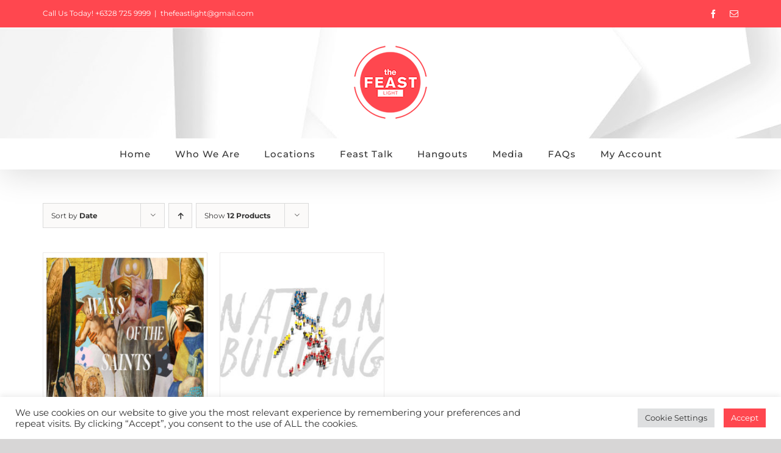

--- FILE ---
content_type: text/html; charset=UTF-8
request_url: https://feastlight.com/product-tag/self-emptying/?product_orderby=date
body_size: 19640
content:
<!DOCTYPE html>
<html class="avada-html-layout-wide avada-html-header-position-top avada-html-is-archive" lang="en-US" prefix="og: http://ogp.me/ns# fb: http://ogp.me/ns/fb#" prefix="og: https://ogp.me/ns#">
<head>
	<meta http-equiv="X-UA-Compatible" content="IE=edge" />
	<meta http-equiv="Content-Type" content="text/html; charset=utf-8"/>
	<meta name="viewport" content="width=device-width, initial-scale=1" />
		<style>img:is([sizes="auto" i], [sizes^="auto," i]) { contain-intrinsic-size: 3000px 1500px }</style>
	
<!-- Search Engine Optimization by Rank Math - https://rankmath.com/ -->
<title>Self-emptying Archives - The Feast Video</title>
<meta name="robots" content="follow, index, max-snippet:-1, max-video-preview:-1, max-image-preview:large"/>
<link rel="canonical" href="https://feastlight.com/product-tag/self-emptying/" />
<meta property="og:locale" content="en_US" />
<meta property="og:type" content="article" />
<meta property="og:title" content="Self-emptying Archives - The Feast Video" />
<meta property="og:url" content="https://feastlight.com/product-tag/self-emptying/" />
<meta property="og:site_name" content="The Feast Video" />
<meta property="article:publisher" content="https://www.facebook.com/TheFeastLight" />
<meta name="twitter:card" content="summary_large_image" />
<meta name="twitter:title" content="Self-emptying Archives - The Feast Video" />
<meta name="twitter:label1" content="Products" />
<meta name="twitter:data1" content="2" />
<script type="application/ld+json" class="rank-math-schema">{"@context":"https://schema.org","@graph":[{"@type":"Organization","@id":"https://feastlight.com/#organization","name":"The Feast Light","sameAs":["https://www.facebook.com/TheFeastLight"]},{"@type":"WebSite","@id":"https://feastlight.com/#website","url":"https://feastlight.com","name":"The Feast Light","publisher":{"@id":"https://feastlight.com/#organization"},"inLanguage":"en-US"},{"@type":"BreadcrumbList","@id":"https://feastlight.com/product-tag/self-emptying/#breadcrumb","itemListElement":[{"@type":"ListItem","position":"1","item":{"@id":"https://feastlight.com","name":"Home"}},{"@type":"ListItem","position":"2","item":{"@id":"https://feastlight.com/product-tag/self-emptying/","name":"Products tagged &ldquo;Self-emptying&rdquo;"}}]},{"@type":"CollectionPage","@id":"https://feastlight.com/product-tag/self-emptying/#webpage","url":"https://feastlight.com/product-tag/self-emptying/","name":"Self-emptying Archives - The Feast Video","isPartOf":{"@id":"https://feastlight.com/#website"},"inLanguage":"en-US","breadcrumb":{"@id":"https://feastlight.com/product-tag/self-emptying/#breadcrumb"}}]}</script>
<!-- /Rank Math WordPress SEO plugin -->

<link rel='dns-prefetch' href='//www.googletagmanager.com' />
<link rel="alternate" type="application/rss+xml" title="The Feast Video &raquo; Feed" href="https://feastlight.com/feed/" />
<link rel="alternate" type="application/rss+xml" title="The Feast Video &raquo; Comments Feed" href="https://feastlight.com/comments/feed/" />
					<link rel="shortcut icon" href="https://feastlight.com/wp-content/uploads/2022/01/Feast-Light-Logo-x64.png" type="image/x-icon" />
		
					<!-- Apple Touch Icon -->
			<link rel="apple-touch-icon" sizes="180x180" href="https://feastlight.com/wp-content/uploads/2022/01/Feast-Light-Logo-x180.png">
		
					<!-- Android Icon -->
			<link rel="icon" sizes="192x192" href="https://feastlight.com/wp-content/uploads/2022/01/Feast-Light-Logo-x120.png">
		
					<!-- MS Edge Icon -->
			<meta name="msapplication-TileImage" content="https://feastlight.com/wp-content/uploads/2022/01/Feast-Light-Logo-x152.png">
				<link rel="alternate" type="application/rss+xml" title="The Feast Video &raquo; Self-emptying Tag Feed" href="https://feastlight.com/product-tag/self-emptying/feed/" />
				
		<meta property="og:locale" content="en_US"/>
		<meta property="og:type" content="article"/>
		<meta property="og:site_name" content="The Feast Video"/>
		<meta property="og:title" content="Self-emptying Archives - The Feast Video"/>
				<meta property="og:url" content="https://feastlight.com/product/ways-of-the-saints/"/>
																				<meta property="og:image" content="https://feastlight.com/wp-content/uploads/2020/01/Ways-of-the-Saints.jpg"/>
		<meta property="og:image:width" content="600"/>
		<meta property="og:image:height" content="600"/>
		<meta property="og:image:type" content="image/jpeg"/>
						<!-- This site uses the Google Analytics by MonsterInsights plugin v9.5.3 - Using Analytics tracking - https://www.monsterinsights.com/ -->
							<script src="//www.googletagmanager.com/gtag/js?id=G-8F5X4C7TT4"  data-cfasync="false" data-wpfc-render="false" type="text/javascript" async></script>
			<script data-cfasync="false" data-wpfc-render="false" type="text/plain" data-cli-class="cli-blocker-script"  data-cli-script-type="analytics" data-cli-block="true"  data-cli-element-position="head">
				var mi_version = '9.5.3';
				var mi_track_user = true;
				var mi_no_track_reason = '';
								var MonsterInsightsDefaultLocations = {"page_location":"https:\/\/feastlight.com\/product-tag\/self-emptying\/?product_orderby=date"};
				if ( typeof MonsterInsightsPrivacyGuardFilter === 'function' ) {
					var MonsterInsightsLocations = (typeof MonsterInsightsExcludeQuery === 'object') ? MonsterInsightsPrivacyGuardFilter( MonsterInsightsExcludeQuery ) : MonsterInsightsPrivacyGuardFilter( MonsterInsightsDefaultLocations );
				} else {
					var MonsterInsightsLocations = (typeof MonsterInsightsExcludeQuery === 'object') ? MonsterInsightsExcludeQuery : MonsterInsightsDefaultLocations;
				}

								var disableStrs = [
										'ga-disable-G-8F5X4C7TT4',
									];

				/* Function to detect opted out users */
				function __gtagTrackerIsOptedOut() {
					for (var index = 0; index < disableStrs.length; index++) {
						if (document.cookie.indexOf(disableStrs[index] + '=true') > -1) {
							return true;
						}
					}

					return false;
				}

				/* Disable tracking if the opt-out cookie exists. */
				if (__gtagTrackerIsOptedOut()) {
					for (var index = 0; index < disableStrs.length; index++) {
						window[disableStrs[index]] = true;
					}
				}

				/* Opt-out function */
				function __gtagTrackerOptout() {
					for (var index = 0; index < disableStrs.length; index++) {
						document.cookie = disableStrs[index] + '=true; expires=Thu, 31 Dec 2099 23:59:59 UTC; path=/';
						window[disableStrs[index]] = true;
					}
				}

				if ('undefined' === typeof gaOptout) {
					function gaOptout() {
						__gtagTrackerOptout();
					}
				}
								window.dataLayer = window.dataLayer || [];

				window.MonsterInsightsDualTracker = {
					helpers: {},
					trackers: {},
				};
				if (mi_track_user) {
					function __gtagDataLayer() {
						dataLayer.push(arguments);
					}

					function __gtagTracker(type, name, parameters) {
						if (!parameters) {
							parameters = {};
						}

						if (parameters.send_to) {
							__gtagDataLayer.apply(null, arguments);
							return;
						}

						if (type === 'event') {
														parameters.send_to = monsterinsights_frontend.v4_id;
							var hookName = name;
							if (typeof parameters['event_category'] !== 'undefined') {
								hookName = parameters['event_category'] + ':' + name;
							}

							if (typeof MonsterInsightsDualTracker.trackers[hookName] !== 'undefined') {
								MonsterInsightsDualTracker.trackers[hookName](parameters);
							} else {
								__gtagDataLayer('event', name, parameters);
							}
							
						} else {
							__gtagDataLayer.apply(null, arguments);
						}
					}

					__gtagTracker('js', new Date());
					__gtagTracker('set', {
						'developer_id.dZGIzZG': true,
											});
					if ( MonsterInsightsLocations.page_location ) {
						__gtagTracker('set', MonsterInsightsLocations);
					}
										__gtagTracker('config', 'G-8F5X4C7TT4', {"forceSSL":"true"} );
															window.gtag = __gtagTracker;										(function () {
						/* https://developers.google.com/analytics/devguides/collection/analyticsjs/ */
						/* ga and __gaTracker compatibility shim. */
						var noopfn = function () {
							return null;
						};
						var newtracker = function () {
							return new Tracker();
						};
						var Tracker = function () {
							return null;
						};
						var p = Tracker.prototype;
						p.get = noopfn;
						p.set = noopfn;
						p.send = function () {
							var args = Array.prototype.slice.call(arguments);
							args.unshift('send');
							__gaTracker.apply(null, args);
						};
						var __gaTracker = function () {
							var len = arguments.length;
							if (len === 0) {
								return;
							}
							var f = arguments[len - 1];
							if (typeof f !== 'object' || f === null || typeof f.hitCallback !== 'function') {
								if ('send' === arguments[0]) {
									var hitConverted, hitObject = false, action;
									if ('event' === arguments[1]) {
										if ('undefined' !== typeof arguments[3]) {
											hitObject = {
												'eventAction': arguments[3],
												'eventCategory': arguments[2],
												'eventLabel': arguments[4],
												'value': arguments[5] ? arguments[5] : 1,
											}
										}
									}
									if ('pageview' === arguments[1]) {
										if ('undefined' !== typeof arguments[2]) {
											hitObject = {
												'eventAction': 'page_view',
												'page_path': arguments[2],
											}
										}
									}
									if (typeof arguments[2] === 'object') {
										hitObject = arguments[2];
									}
									if (typeof arguments[5] === 'object') {
										Object.assign(hitObject, arguments[5]);
									}
									if ('undefined' !== typeof arguments[1].hitType) {
										hitObject = arguments[1];
										if ('pageview' === hitObject.hitType) {
											hitObject.eventAction = 'page_view';
										}
									}
									if (hitObject) {
										action = 'timing' === arguments[1].hitType ? 'timing_complete' : hitObject.eventAction;
										hitConverted = mapArgs(hitObject);
										__gtagTracker('event', action, hitConverted);
									}
								}
								return;
							}

							function mapArgs(args) {
								var arg, hit = {};
								var gaMap = {
									'eventCategory': 'event_category',
									'eventAction': 'event_action',
									'eventLabel': 'event_label',
									'eventValue': 'event_value',
									'nonInteraction': 'non_interaction',
									'timingCategory': 'event_category',
									'timingVar': 'name',
									'timingValue': 'value',
									'timingLabel': 'event_label',
									'page': 'page_path',
									'location': 'page_location',
									'title': 'page_title',
									'referrer' : 'page_referrer',
								};
								for (arg in args) {
																		if (!(!args.hasOwnProperty(arg) || !gaMap.hasOwnProperty(arg))) {
										hit[gaMap[arg]] = args[arg];
									} else {
										hit[arg] = args[arg];
									}
								}
								return hit;
							}

							try {
								f.hitCallback();
							} catch (ex) {
							}
						};
						__gaTracker.create = newtracker;
						__gaTracker.getByName = newtracker;
						__gaTracker.getAll = function () {
							return [];
						};
						__gaTracker.remove = noopfn;
						__gaTracker.loaded = true;
						window['__gaTracker'] = __gaTracker;
					})();
									} else {
										console.log("");
					(function () {
						function __gtagTracker() {
							return null;
						}

						window['__gtagTracker'] = __gtagTracker;
						window['gtag'] = __gtagTracker;
					})();
									}
			</script>
				<!-- / Google Analytics by MonsterInsights -->
		<link rel='stylesheet' id='contact-form-7-css' href='https://feastlight.com/wp-content/plugins/contact-form-7/includes/css/styles.css?ver=6.0.6' type='text/css' media='all' />
<link rel='stylesheet' id='cookie-law-info-css' href='https://feastlight.com/wp-content/plugins/cookie-law-info/legacy/public/css/cookie-law-info-public.css?ver=3.2.10' type='text/css' media='all' />
<link rel='stylesheet' id='cookie-law-info-gdpr-css' href='https://feastlight.com/wp-content/plugins/cookie-law-info/legacy/public/css/cookie-law-info-gdpr.css?ver=3.2.10' type='text/css' media='all' />
<style id='woocommerce-inline-inline-css' type='text/css'>
.woocommerce form .form-row .required { visibility: visible; }
</style>
<link rel='stylesheet' id='wc-memberships-frontend-css' href='https://feastlight.com/wp-content/plugins/woocommerce-memberships/assets/css/frontend/wc-memberships-frontend.min.css?ver=1.9.8' type='text/css' media='all' />
<link rel='stylesheet' id='brands-styles-css' href='https://feastlight.com/wp-content/plugins/woocommerce/assets/css/brands.css?ver=9.9.6' type='text/css' media='all' />
<script type="text/plain" data-cli-class="cli-blocker-script"  data-cli-script-type="analytics" data-cli-block="true"  data-cli-element-position="head" src="https://feastlight.com/wp-content/plugins/google-analytics-for-wordpress/assets/js/frontend-gtag.js?ver=9.5.3" id="monsterinsights-frontend-script-js" async="async" data-wp-strategy="async"></script>
<script data-cfasync="false" data-wpfc-render="false" type="text/javascript" id='monsterinsights-frontend-script-js-extra'>/* <![CDATA[ */
var monsterinsights_frontend = {"js_events_tracking":"true","download_extensions":"doc,pdf,ppt,zip,xls,docx,pptx,xlsx","inbound_paths":"[]","home_url":"https:\/\/feastlight.com","hash_tracking":"false","v4_id":"G-8F5X4C7TT4"};/* ]]> */
</script>
<script type="text/javascript" src="https://feastlight.com/wp-includes/js/jquery/jquery.min.js?ver=3.7.1" id="jquery-core-js"></script>
<script type="text/javascript" src="https://feastlight.com/wp-includes/js/jquery/jquery-migrate.min.js?ver=3.4.1" id="jquery-migrate-js"></script>
<script type="text/javascript" id="cookie-law-info-js-extra">
/* <![CDATA[ */
var Cli_Data = {"nn_cookie_ids":[],"cookielist":[],"non_necessary_cookies":[],"ccpaEnabled":"1","ccpaRegionBased":"","ccpaBarEnabled":"","strictlyEnabled":["necessary","obligatoire"],"ccpaType":"ccpa_gdpr","js_blocking":"1","custom_integration":"","triggerDomRefresh":"","secure_cookies":""};
var cli_cookiebar_settings = {"animate_speed_hide":"500","animate_speed_show":"500","background":"#FFF","border":"#b1a6a6c2","border_on":"","button_1_button_colour":"#61a229","button_1_button_hover":"#4e8221","button_1_link_colour":"#fff","button_1_as_button":"1","button_1_new_win":"","button_2_button_colour":"#333","button_2_button_hover":"#292929","button_2_link_colour":"#444","button_2_as_button":"","button_2_hidebar":"","button_3_button_colour":"#dedfe0","button_3_button_hover":"#b2b2b3","button_3_link_colour":"#333333","button_3_as_button":"1","button_3_new_win":"","button_4_button_colour":"#dedfe0","button_4_button_hover":"#b2b2b3","button_4_link_colour":"#333333","button_4_as_button":"1","button_7_button_colour":"#ff474f","button_7_button_hover":"#cc393f","button_7_link_colour":"#fff","button_7_as_button":"1","button_7_new_win":"","font_family":"inherit","header_fix":"","notify_animate_hide":"1","notify_animate_show":"","notify_div_id":"#cookie-law-info-bar","notify_position_horizontal":"right","notify_position_vertical":"bottom","scroll_close":"","scroll_close_reload":"","accept_close_reload":"","reject_close_reload":"","showagain_tab":"","showagain_background":"#fff","showagain_border":"#000","showagain_div_id":"#cookie-law-info-again","showagain_x_position":"100px","text":"#333333","show_once_yn":"","show_once":"10000","logging_on":"","as_popup":"","popup_overlay":"1","bar_heading_text":"","cookie_bar_as":"banner","popup_showagain_position":"bottom-right","widget_position":"left"};
var log_object = {"ajax_url":"https:\/\/feastlight.com\/wp-admin\/admin-ajax.php"};
/* ]]> */
</script>
<script type="text/javascript" src="https://feastlight.com/wp-content/plugins/cookie-law-info/legacy/public/js/cookie-law-info-public.js?ver=3.2.10" id="cookie-law-info-js"></script>
<script type="text/javascript" id="cookie-law-info-ccpa-js-extra">
/* <![CDATA[ */
var ccpa_data = {"opt_out_prompt":"Do you really wish to opt out?","opt_out_confirm":"Confirm","opt_out_cancel":"Cancel"};
/* ]]> */
</script>
<script type="text/javascript" src="https://feastlight.com/wp-content/plugins/cookie-law-info/legacy/admin/modules/ccpa/assets/js/cookie-law-info-ccpa.js?ver=3.2.10" id="cookie-law-info-ccpa-js"></script>
<script type="text/javascript" src="https://feastlight.com/wp-content/plugins/woocommerce/assets/js/jquery-blockui/jquery.blockUI.min.js?ver=2.7.0-wc.9.9.6" id="jquery-blockui-js" defer="defer" data-wp-strategy="defer"></script>
<script type="text/javascript" id="wc-add-to-cart-js-extra">
/* <![CDATA[ */
var wc_add_to_cart_params = {"ajax_url":"\/wp-admin\/admin-ajax.php","wc_ajax_url":"\/?wc-ajax=%%endpoint%%","i18n_view_cart":"View cart","cart_url":"https:\/\/feastlight.com\/checkout\/","is_cart":"","cart_redirect_after_add":"yes"};
/* ]]> */
</script>
<script type="text/javascript" src="https://feastlight.com/wp-content/plugins/woocommerce/assets/js/frontend/add-to-cart.min.js?ver=9.9.6" id="wc-add-to-cart-js" defer="defer" data-wp-strategy="defer"></script>
<script type="text/javascript" src="https://feastlight.com/wp-content/plugins/woocommerce/assets/js/js-cookie/js.cookie.min.js?ver=2.1.4-wc.9.9.6" id="js-cookie-js" defer="defer" data-wp-strategy="defer"></script>
<script type="text/javascript" id="woocommerce-js-extra">
/* <![CDATA[ */
var woocommerce_params = {"ajax_url":"\/wp-admin\/admin-ajax.php","wc_ajax_url":"\/?wc-ajax=%%endpoint%%","i18n_password_show":"Show password","i18n_password_hide":"Hide password"};
/* ]]> */
</script>
<script type="text/javascript" src="https://feastlight.com/wp-content/plugins/woocommerce/assets/js/frontend/woocommerce.min.js?ver=9.9.6" id="woocommerce-js" defer="defer" data-wp-strategy="defer"></script>

<!-- Google tag (gtag.js) snippet added by Site Kit -->
<!-- Google Analytics snippet added by Site Kit -->
<script type="text/javascript" src="https://www.googletagmanager.com/gtag/js?id=G-8F5X4C7TT4" id="google_gtagjs-js" async></script>
<script type="text/javascript" id="google_gtagjs-js-after">
/* <![CDATA[ */
window.dataLayer = window.dataLayer || [];function gtag(){dataLayer.push(arguments);}
gtag("set","linker",{"domains":["feastlight.com"]});
gtag("js", new Date());
gtag("set", "developer_id.dZTNiMT", true);
gtag("config", "G-8F5X4C7TT4");
/* ]]> */
</script>
<link rel="https://api.w.org/" href="https://feastlight.com/wp-json/" /><link rel="alternate" title="JSON" type="application/json" href="https://feastlight.com/wp-json/wp/v2/product_tag/193" /><link rel="EditURI" type="application/rsd+xml" title="RSD" href="https://feastlight.com/xmlrpc.php?rsd" />
<meta name="generator" content="WordPress 6.8.3" />
<meta name="generator" content="Site Kit by Google 1.170.0" /><script>
	jQuery(document).ready(function($) {
		console.log(window.location.pathname );
		if(window.location.pathname != '/'){
			console.log("window.location.pathname");
			$('.fusion-logo').css('margin-bottom','31px');
			$('.fusion-header').css('background-image','url("//feastlight.com/wp-content/uploads/2022/01/White-BG.jpg")');
		}
		else{
			$('.fusion-header').css('background','rgba(0,0,0,0)');
		}
	});
</script>
<link rel="preload" href="https://feastlight.com/wp-content/themes/Avada/includes/lib/assets/fonts/icomoon/awb-icons.woff" as="font" type="font/woff" crossorigin><link rel="preload" href="//feastlight.com/wp-content/themes/Avada/includes/lib/assets/fonts/fontawesome/webfonts/fa-brands-400.woff2" as="font" type="font/woff2" crossorigin><link rel="preload" href="//feastlight.com/wp-content/themes/Avada/includes/lib/assets/fonts/fontawesome/webfonts/fa-regular-400.woff2" as="font" type="font/woff2" crossorigin><link rel="preload" href="//feastlight.com/wp-content/themes/Avada/includes/lib/assets/fonts/fontawesome/webfonts/fa-solid-900.woff2" as="font" type="font/woff2" crossorigin><style type="text/css" id="css-fb-visibility">@media screen and (max-width: 640px){.fusion-no-small-visibility{display:none !important;}body .sm-text-align-center{text-align:center !important;}body .sm-text-align-left{text-align:left !important;}body .sm-text-align-right{text-align:right !important;}body .sm-flex-align-center{justify-content:center !important;}body .sm-flex-align-flex-start{justify-content:flex-start !important;}body .sm-flex-align-flex-end{justify-content:flex-end !important;}body .sm-mx-auto{margin-left:auto !important;margin-right:auto !important;}body .sm-ml-auto{margin-left:auto !important;}body .sm-mr-auto{margin-right:auto !important;}body .fusion-absolute-position-small{position:absolute;top:auto;width:100%;}.awb-sticky.awb-sticky-small{ position: sticky; top: var(--awb-sticky-offset,0); }}@media screen and (min-width: 641px) and (max-width: 1024px){.fusion-no-medium-visibility{display:none !important;}body .md-text-align-center{text-align:center !important;}body .md-text-align-left{text-align:left !important;}body .md-text-align-right{text-align:right !important;}body .md-flex-align-center{justify-content:center !important;}body .md-flex-align-flex-start{justify-content:flex-start !important;}body .md-flex-align-flex-end{justify-content:flex-end !important;}body .md-mx-auto{margin-left:auto !important;margin-right:auto !important;}body .md-ml-auto{margin-left:auto !important;}body .md-mr-auto{margin-right:auto !important;}body .fusion-absolute-position-medium{position:absolute;top:auto;width:100%;}.awb-sticky.awb-sticky-medium{ position: sticky; top: var(--awb-sticky-offset,0); }}@media screen and (min-width: 1025px){.fusion-no-large-visibility{display:none !important;}body .lg-text-align-center{text-align:center !important;}body .lg-text-align-left{text-align:left !important;}body .lg-text-align-right{text-align:right !important;}body .lg-flex-align-center{justify-content:center !important;}body .lg-flex-align-flex-start{justify-content:flex-start !important;}body .lg-flex-align-flex-end{justify-content:flex-end !important;}body .lg-mx-auto{margin-left:auto !important;margin-right:auto !important;}body .lg-ml-auto{margin-left:auto !important;}body .lg-mr-auto{margin-right:auto !important;}body .fusion-absolute-position-large{position:absolute;top:auto;width:100%;}.awb-sticky.awb-sticky-large{ position: sticky; top: var(--awb-sticky-offset,0); }}</style>	<noscript><style>.woocommerce-product-gallery{ opacity: 1 !important; }</style></noscript>
	<script type="text/javascript" id="google_gtagjs" src="https://www.googletagmanager.com/gtag/js?id=G-8F5X4C7TT4" async="async"></script>
<script type="text/javascript" id="google_gtagjs-inline">
/* <![CDATA[ */
window.dataLayer = window.dataLayer || [];function gtag(){dataLayer.push(arguments);}gtag('js', new Date());gtag('config', 'G-8F5X4C7TT4', {} );
/* ]]> */
</script>
<link rel="icon" href="https://feastlight.com/wp-content/uploads/2018/03/cropped-Feast-Video-Logo-32x32.png" sizes="32x32" />
<link rel="icon" href="https://feastlight.com/wp-content/uploads/2018/03/cropped-Feast-Video-Logo-192x192.png" sizes="192x192" />
<link rel="apple-touch-icon" href="https://feastlight.com/wp-content/uploads/2018/03/cropped-Feast-Video-Logo-180x180.png" />
<meta name="msapplication-TileImage" content="https://feastlight.com/wp-content/uploads/2018/03/cropped-Feast-Video-Logo-270x270.png" />
		<style type="text/css" id="wp-custom-css">
			.grecaptcha-badge { 
    visibility: hidden;
}		</style>
				<script type="text/javascript">
			var doc = document.documentElement;
			doc.setAttribute( 'data-useragent', navigator.userAgent );
		</script>
						<style type="text/css" id="c4wp-checkout-css">
					.woocommerce-checkout .c4wp_captcha_field {
						margin-bottom: 10px;
						margin-top: 15px;
						position: relative;
						display: inline-block;
					}
				</style>
								<style type="text/css" id="c4wp-v3-lp-form-css">
					.login #login, .login #lostpasswordform {
						min-width: 350px !important;
					}
					.wpforms-field-c4wp iframe {
						width: 100% !important;
					}
				</style>
							<style type="text/css" id="c4wp-v3-lp-form-css">
				.login #login, .login #lostpasswordform {
					min-width: 350px !important;
				}
				.wpforms-field-c4wp iframe {
					width: 100% !important;
				}
			</style>
			
	</head>

<body class="archive tax-product_tag term-self-emptying term-193 wp-theme-Avada theme-Avada woocommerce woocommerce-page woocommerce-no-js fusion-image-hovers fusion-pagination-sizing fusion-button_type-flat fusion-button_span-no fusion-button_gradient-linear avada-image-rollover-circle-no avada-image-rollover-yes avada-image-rollover-direction-fade fusion-body ltr fusion-sticky-header no-tablet-sticky-header no-mobile-slidingbar no-mobile-totop fusion-disable-outline fusion-sub-menu-slide mobile-logo-pos-center layout-wide-mode avada-has-boxed-modal-shadow- layout-scroll-offset-full avada-has-zero-margin-offset-top fusion-top-header menu-text-align-center fusion-woo-product-design-classic fusion-woo-shop-page-columns-4 fusion-woo-related-columns-4 fusion-woo-archive-page-columns-4 avada-has-woo-gallery-disabled woo-sale-badge-circle woo-outofstock-badge-top_bar mobile-menu-design-modern fusion-show-pagination-text fusion-header-layout-v5 avada-responsive avada-footer-fx-none avada-menu-highlight-style-textcolor fusion-search-form-classic fusion-main-menu-search-dropdown fusion-avatar-square avada-dropdown-styles avada-blog-layout-grid avada-blog-archive-layout-grid avada-header-shadow-yes avada-menu-icon-position-left avada-has-breadcrumb-mobile-hidden avada-has-titlebar-hide avada-header-border-color-full-transparent avada-has-pagination-width_height avada-flyout-menu-direction-left avada-ec-views-v1" data-awb-post-id="23969">
		<a class="skip-link screen-reader-text" href="#content">Skip to content</a>

	<div id="boxed-wrapper">
		
		<div id="wrapper" class="fusion-wrapper">
			<div id="home" style="position:relative;top:-1px;"></div>
							
					
			<header class="fusion-header-wrapper fusion-header-shadow">
				<div class="fusion-header-v5 fusion-logo-alignment fusion-logo-center fusion-sticky-menu- fusion-sticky-logo-1 fusion-mobile-logo-1 fusion-sticky-menu-only fusion-header-menu-align-center fusion-mobile-menu-design-modern">
					
<div class="fusion-secondary-header">
	<div class="fusion-row">
					<div class="fusion-alignleft">
				<div class="fusion-contact-info"><span class="fusion-contact-info-phone-number">Call Us Today! +6328 725 9999</span><span class="fusion-header-separator">|</span><span class="fusion-contact-info-email-address"><a href="mailto:&#116;&#104;&#101;&#102;ea&#115;&#116;light&#64;g&#109;ail.c&#111;&#109;">&#116;&#104;&#101;&#102;ea&#115;&#116;light&#64;g&#109;ail.c&#111;&#109;</a></span></div>			</div>
							<div class="fusion-alignright">
				<div class="fusion-social-links-header"><div class="fusion-social-networks"><div class="fusion-social-networks-wrapper"><a  class="fusion-social-network-icon fusion-tooltip fusion-facebook awb-icon-facebook" style data-placement="bottom" data-title="Facebook" data-toggle="tooltip" title="Facebook" href="https://www.facebook.com/TheFeastLight/" target="_blank" rel="noreferrer"><span class="screen-reader-text">Facebook</span></a><a  class="fusion-social-network-icon fusion-tooltip fusion-mail awb-icon-mail" style data-placement="bottom" data-title="Email" data-toggle="tooltip" title="Email" href="mailto:&#116;hef&#101;&#097;stlight&#064;g&#109;ai&#108;.&#099;&#111;m" target="_self" rel="noopener noreferrer"><span class="screen-reader-text">Email</span></a></div></div></div>			</div>
			</div>
</div>
<div class="fusion-header-sticky-height"></div>
<div class="fusion-sticky-header-wrapper"> <!-- start fusion sticky header wrapper -->
	<div class="fusion-header">
		<div class="fusion-row">
							<div class="fusion-logo" data-margin-top="30px" data-margin-bottom="500px" data-margin-left="0px" data-margin-right="0px">
			<a class="fusion-logo-link"  href="https://feastlight.com/" >

						<!-- standard logo -->
			<img src="https://feastlight.com/wp-content/uploads/2022/01/Feast-Light-Logo-x120.png" srcset="https://feastlight.com/wp-content/uploads/2022/01/Feast-Light-Logo-x120.png 1x, https://feastlight.com/wp-content/uploads/2022/01/Feast-Light-Logo-x180.png 2x" width="120" height="120" style="max-height:120px;height:auto;" alt="The Feast Video Logo" data-retina_logo_url="https://feastlight.com/wp-content/uploads/2022/01/Feast-Light-Logo-x180.png" class="fusion-standard-logo" />

											<!-- mobile logo -->
				<img src="https://feastlight.com/wp-content/uploads/2022/01/Feast-Light-Logo-x64.png" srcset="https://feastlight.com/wp-content/uploads/2022/01/Feast-Light-Logo-x64.png 1x, https://feastlight.com/wp-content/uploads/2022/01/Feast-Light-Logo-x120.png 2x" width="64" height="64" style="max-height:64px;height:auto;" alt="The Feast Video Logo" data-retina_logo_url="https://feastlight.com/wp-content/uploads/2022/01/Feast-Light-Logo-x120.png" class="fusion-mobile-logo" />
			
											<!-- sticky header logo -->
				<img src="https://feastlight.com/wp-content/uploads/2022/01/Feast-Light-Logo-x64.png" srcset="https://feastlight.com/wp-content/uploads/2022/01/Feast-Light-Logo-x64.png 1x, https://feastlight.com/wp-content/uploads/2022/01/Feast-Light-Logo-x120.png 2x" width="64" height="64" style="max-height:64px;height:auto;" alt="The Feast Video Logo" data-retina_logo_url="https://feastlight.com/wp-content/uploads/2022/01/Feast-Light-Logo-x120.png" class="fusion-sticky-logo" />
					</a>
		</div>
								<div class="fusion-mobile-menu-icons">
							<a href="#" class="fusion-icon awb-icon-bars" aria-label="Toggle mobile menu" aria-expanded="false"></a>
		
		
		
			</div>
			
					</div>
	</div>
	<div class="fusion-secondary-main-menu">
		<div class="fusion-row">
			<nav class="fusion-main-menu" aria-label="Main Menu"><ul id="menu-main" class="fusion-menu"><li  id="menu-item-28"  class="menu-item menu-item-type-custom menu-item-object-custom menu-item-home menu-item-28"  data-item-id="28"><a  href="https://feastlight.com/" class="fusion-textcolor-highlight"><span class="menu-text">Home</span></a></li><li  id="menu-item-19932"  class="menu-item menu-item-type-post_type menu-item-object-page menu-item-19932"  data-item-id="19932"><a  href="https://feastlight.com/about/" class="fusion-textcolor-highlight"><span class="menu-text">Who We Are</span></a></li><li  id="menu-item-54289"  class="menu-item menu-item-type-custom menu-item-object-custom menu-item-has-children menu-item-54289 fusion-dropdown-menu"  data-item-id="54289"><a  href="https://feastlight.com/locations/" class="fusion-textcolor-highlight"><span class="menu-text">Locations</span></a><ul class="sub-menu"><li  id="menu-item-54290"  class="menu-item menu-item-type-post_type menu-item-object-page menu-item-54290 fusion-dropdown-submenu" ><a  href="https://feastlight.com/the-feast-light-north-luzon/" class="fusion-textcolor-highlight"><span>Feast Light North Luzon Location</span></a></li><li  id="menu-item-54287"  class="menu-item menu-item-type-post_type menu-item-object-page menu-item-54287 fusion-dropdown-submenu" ><a  href="https://feastlight.com/the-feast-light-central-luzon/" class="fusion-textcolor-highlight"><span>Feast Light Central Luzon Location</span></a></li><li  id="menu-item-54288"  class="menu-item menu-item-type-post_type menu-item-object-page menu-item-54288 fusion-dropdown-submenu" ><a  href="https://feastlight.com/the-feast-light-metro-manila/" class="fusion-textcolor-highlight"><span>Feast Light Metro Manila</span></a></li><li  id="menu-item-54292"  class="menu-item menu-item-type-post_type menu-item-object-page menu-item-54292 fusion-dropdown-submenu" ><a  href="https://feastlight.com/the-feast-light-calabarzon/" class="fusion-textcolor-highlight"><span>Feast Light Calabarzon Location</span></a></li><li  id="menu-item-54286"  class="menu-item menu-item-type-post_type menu-item-object-page menu-item-54286 fusion-dropdown-submenu" ><a  href="https://feastlight.com/the-feast-light-south-luzon/" class="fusion-textcolor-highlight"><span>Feast Light South Luzon</span></a></li><li  id="menu-item-54285"  class="menu-item menu-item-type-post_type menu-item-object-page menu-item-54285 fusion-dropdown-submenu" ><a  href="https://feastlight.com/the-feast-light-visayas/" class="fusion-textcolor-highlight"><span>Feast Light Visayas</span></a></li><li  id="menu-item-54284"  class="menu-item menu-item-type-post_type menu-item-object-page menu-item-54284 fusion-dropdown-submenu" ><a  href="https://feastlight.com/the-feast-light-mindanao/" class="fusion-textcolor-highlight"><span>Feast Light Mindanao</span></a></li><li  id="menu-item-54291"  class="menu-item menu-item-type-post_type menu-item-object-page menu-item-54291 fusion-dropdown-submenu" ><a  href="https://feastlight.com/the-feast-light-asia-pacific/" class="fusion-textcolor-highlight"><span>Feast Light Asia Pacific</span></a></li><li  id="menu-item-54280"  class="menu-item menu-item-type-post_type menu-item-object-page menu-item-54280 fusion-dropdown-submenu" ><a  href="https://feastlight.com/the-feast-light-canada/" class="fusion-textcolor-highlight"><span>Feast Light Canada</span></a></li><li  id="menu-item-54281"  class="menu-item menu-item-type-post_type menu-item-object-page menu-item-54281 fusion-dropdown-submenu" ><a  href="https://feastlight.com/the-feast-light-united-states/" class="fusion-textcolor-highlight"><span>Feast Light United States</span></a></li><li  id="menu-item-54282"  class="menu-item menu-item-type-post_type menu-item-object-page menu-item-54282 fusion-dropdown-submenu" ><a  href="https://feastlight.com/the-feast-light-oceania/" class="fusion-textcolor-highlight"><span>Feast Light Oceania</span></a></li><li  id="menu-item-54283"  class="menu-item menu-item-type-post_type menu-item-object-page menu-item-54283 fusion-dropdown-submenu" ><a  href="https://feastlight.com/the-feast-light-middle-east/" class="fusion-textcolor-highlight"><span>Feast Light Middle East</span></a></li><li  id="menu-item-54279"  class="menu-item menu-item-type-post_type menu-item-object-page menu-item-54279 fusion-dropdown-submenu" ><a  href="https://feastlight.com/the-feast-light-europe/" class="fusion-textcolor-highlight"><span>Feast Light Europe Location</span></a></li></ul></li><li  id="menu-item-1418"  class="menu-item menu-item-type-custom menu-item-object-custom menu-item-has-children menu-item-1418 fusion-dropdown-menu"  data-item-id="1418"><a  href="https://feastlight.com/feast-talk-series-language-selection/" class="fusion-textcolor-highlight"><span class="menu-text">Feast Talk</span></a><ul class="sub-menu"><li  id="menu-item-5660"  class="menu-item menu-item-type-custom menu-item-object-custom menu-item-has-children menu-item-5660 fusion-dropdown-submenu" ><a  href="https://feastlight.com/product-category/feast-talks/english" class="fusion-textcolor-highlight"><span>English</span></a><ul class="sub-menu"><li  id="menu-item-53958"  class="menu-item menu-item-type-custom menu-item-object-custom menu-item-53958" ><a  href="https://feastlight.com/product-category/feast-talks/tagalog/english/2025/" class="fusion-textcolor-highlight"><span>2025</span></a></li><li  id="menu-item-51319"  class="menu-item menu-item-type-taxonomy menu-item-object-product_cat menu-item-51319" ><a  href="https://feastlight.com/product-category/feast-talks/tagalog/english/2024/" class="fusion-textcolor-highlight"><span>2024</span></a></li><li  id="menu-item-51434"  class="menu-item menu-item-type-taxonomy menu-item-object-product_cat menu-item-51434" ><a  href="https://feastlight.com/product-category/feast-talks/tagalog/english/2023/" class="fusion-textcolor-highlight"><span>2023</span></a></li><li  id="menu-item-47893"  class="menu-item menu-item-type-taxonomy menu-item-object-product_cat menu-item-47893" ><a  href="https://feastlight.com/product-category/feast-talks/tagalog/english/2022/" class="fusion-textcolor-highlight"><span>2022</span></a></li><li  id="menu-item-39639"  class="menu-item menu-item-type-taxonomy menu-item-object-product_cat menu-item-39639" ><a  href="https://feastlight.com/product-category/feast-talks/tagalog/english/2021-english/" class="fusion-textcolor-highlight"><span>2021</span></a></li><li  id="menu-item-26302"  class="menu-item menu-item-type-taxonomy menu-item-object-product_cat menu-item-26302" ><a  href="https://feastlight.com/product-category/feast-talks/tagalog/english/2020-english/" class="fusion-textcolor-highlight"><span>2020</span></a></li><li  id="menu-item-21285"  class="menu-item menu-item-type-custom menu-item-object-custom menu-item-21285" ><a  href="https://feastlight.com/product-category/feast-talks/english/2019" class="fusion-textcolor-highlight"><span>2019</span></a></li><li  id="menu-item-9682"  class="menu-item menu-item-type-custom menu-item-object-custom menu-item-9682" ><a  href="https://feastlight.com/product-category/feast-talks/english/2018" class="fusion-textcolor-highlight"><span>2018</span></a></li><li  id="menu-item-2011"  class="menu-item menu-item-type-taxonomy menu-item-object-product_cat menu-item-2011" ><a  href="https://feastlight.com/product-category/feast-talks/tagalog/english/2017/" class="fusion-textcolor-highlight"><span>2017</span></a></li><li  id="menu-item-1413"  class="menu-item menu-item-type-taxonomy menu-item-object-product_cat menu-item-1413" ><a  href="https://feastlight.com/product-category/feast-talks/tagalog/english/2016/" class="fusion-textcolor-highlight"><span>2016</span></a></li><li  id="menu-item-1408"  class="menu-item menu-item-type-taxonomy menu-item-object-product_cat menu-item-1408" ><a  href="https://feastlight.com/product-category/feast-talks/tagalog/english/2015/" class="fusion-textcolor-highlight"><span>2015</span></a></li><li  id="menu-item-1410"  class="menu-item menu-item-type-taxonomy menu-item-object-product_cat menu-item-1410" ><a  href="https://feastlight.com/product-category/feast-talks/tagalog/english/2014/" class="fusion-textcolor-highlight"><span>2014</span></a></li><li  id="menu-item-1409"  class="menu-item menu-item-type-taxonomy menu-item-object-product_cat menu-item-1409" ><a  href="https://feastlight.com/product-category/feast-talks/tagalog/english/2013/" class="fusion-textcolor-highlight"><span>2013</span></a></li><li  id="menu-item-1411"  class="menu-item menu-item-type-taxonomy menu-item-object-product_cat menu-item-1411" ><a  href="https://feastlight.com/product-category/feast-talks/tagalog/english/2012/" class="fusion-textcolor-highlight"><span>2012</span></a></li><li  id="menu-item-1416"  class="menu-item menu-item-type-taxonomy menu-item-object-product_cat menu-item-1416" ><a  href="https://feastlight.com/product-category/feast-talks/tagalog/english/2011/" class="fusion-textcolor-highlight"><span>2011</span></a></li><li  id="menu-item-1412"  class="menu-item menu-item-type-taxonomy menu-item-object-product_cat menu-item-1412" ><a  href="https://feastlight.com/product-category/feast-talks/tagalog/english/2010/" class="fusion-textcolor-highlight"><span>2010</span></a></li><li  id="menu-item-1414"  class="menu-item menu-item-type-taxonomy menu-item-object-product_cat menu-item-1414" ><a  href="https://feastlight.com/product-category/feast-talks/tagalog/english/2009/" class="fusion-textcolor-highlight"><span>2009</span></a></li></ul></li><li  id="menu-item-5661"  class="menu-item menu-item-type-custom menu-item-object-custom menu-item-has-children menu-item-5661 fusion-dropdown-submenu" ><a  href="https://feastlight.com/product-category/feast-talks/tagalog" class="fusion-textcolor-highlight"><span>Tagalog</span></a><ul class="sub-menu"><li  id="menu-item-51316"  class="menu-item menu-item-type-taxonomy menu-item-object-product_cat menu-item-51316" ><a  href="https://feastlight.com/product-category/feast-talks/tagalog/2024-tagalog/" class="fusion-textcolor-highlight"><span>2024</span></a></li><li  id="menu-item-51435"  class="menu-item menu-item-type-taxonomy menu-item-object-product_cat menu-item-51435" ><a  href="https://feastlight.com/product-category/feast-talks/tagalog/2023-tagalog/" class="fusion-textcolor-highlight"><span>2023</span></a></li><li  id="menu-item-47894"  class="menu-item menu-item-type-taxonomy menu-item-object-product_cat menu-item-47894" ><a  href="https://feastlight.com/product-category/feast-talks/tagalog/2022-tagalog/" class="fusion-textcolor-highlight"><span>2022</span></a></li><li  id="menu-item-39647"  class="menu-item menu-item-type-taxonomy menu-item-object-product_cat menu-item-39647" ><a  href="https://feastlight.com/product-category/feast-talks/tagalog/2021/" class="fusion-textcolor-highlight"><span>2021</span></a></li><li  id="menu-item-35281"  class="menu-item menu-item-type-custom menu-item-object-custom menu-item-35281" ><a  href="https://feastlight.com/product-category/feast-talks/tagalog/2020-tagalog/" class="fusion-textcolor-highlight"><span>2020</span></a></li><li  id="menu-item-22352"  class="menu-item menu-item-type-taxonomy menu-item-object-product_cat menu-item-22352" ><a  href="https://feastlight.com/product-category/feast-talks/tagalog/2019-tagalog/" class="fusion-textcolor-highlight"><span>2019</span></a></li><li  id="menu-item-18899"  class="menu-item menu-item-type-taxonomy menu-item-object-product_cat menu-item-18899" ><a  href="https://feastlight.com/product-category/feast-talks/tagalog/2018-tagalog/" class="fusion-textcolor-highlight"><span>2018</span></a></li><li  id="menu-item-18901"  class="menu-item menu-item-type-taxonomy menu-item-object-product_cat menu-item-18901" ><a  href="https://feastlight.com/product-category/feast-talks/tagalog/2017-tagalog/" class="fusion-textcolor-highlight"><span>2017</span></a></li><li  id="menu-item-18900"  class="menu-item menu-item-type-taxonomy menu-item-object-product_cat menu-item-18900" ><a  href="https://feastlight.com/product-category/feast-talks/tagalog/2016-tagalog/" class="fusion-textcolor-highlight"><span>2016</span></a></li></ul></li><li  id="menu-item-47941"  class="menu-item menu-item-type-custom menu-item-object-custom menu-item-has-children menu-item-47941 fusion-dropdown-submenu" ><a  href="https://feastlight.com/product-category/feast-talks/visayan" class="fusion-textcolor-highlight"><span>Visayan</span></a><ul class="sub-menu"><li  id="menu-item-47945"  class="menu-item menu-item-type-taxonomy menu-item-object-product_cat menu-item-47945" ><a  href="https://feastlight.com/product-category/feast-talks/visayan/2022-visayan/" class="fusion-textcolor-highlight"><span>2022</span></a></li></ul></li></ul></li><li  id="menu-item-2524"  class="menu-item menu-item-type-custom menu-item-object-custom menu-item-has-children menu-item-2524 fusion-dropdown-menu"  data-item-id="2524"><a  href="https://feastlight.com/product-category/hangouts" class="fusion-textcolor-highlight"><span class="menu-text">Hangouts</span></a><ul class="sub-menu"><li  id="menu-item-2525"  class="menu-item menu-item-type-taxonomy menu-item-object-product_cat menu-item-2525 fusion-dropdown-submenu" ><a  href="https://feastlight.com/product-category/hangouts/character/" class="fusion-textcolor-highlight"><span>Character</span></a></li><li  id="menu-item-2526"  class="menu-item menu-item-type-taxonomy menu-item-object-product_cat menu-item-2526 fusion-dropdown-submenu" ><a  href="https://feastlight.com/product-category/hangouts/courage/" class="fusion-textcolor-highlight"><span>Courage</span></a></li><li  id="menu-item-2527"  class="menu-item menu-item-type-taxonomy menu-item-object-product_cat menu-item-2527 fusion-dropdown-submenu" ><a  href="https://feastlight.com/product-category/hangouts/emotions/" class="fusion-textcolor-highlight"><span>Emotions</span></a></li><li  id="menu-item-2528"  class="menu-item menu-item-type-taxonomy menu-item-object-product_cat menu-item-2528 fusion-dropdown-submenu" ><a  href="https://feastlight.com/product-category/hangouts/faith/" class="fusion-textcolor-highlight"><span>Faith</span></a></li><li  id="menu-item-2529"  class="menu-item menu-item-type-taxonomy menu-item-object-product_cat menu-item-2529 fusion-dropdown-submenu" ><a  href="https://feastlight.com/product-category/hangouts/healing/" class="fusion-textcolor-highlight"><span>Healing</span></a></li><li  id="menu-item-2530"  class="menu-item menu-item-type-taxonomy menu-item-object-product_cat menu-item-2530 fusion-dropdown-submenu" ><a  href="https://feastlight.com/product-category/hangouts/humility/" class="fusion-textcolor-highlight"><span>Humility</span></a></li><li  id="menu-item-2531"  class="menu-item menu-item-type-taxonomy menu-item-object-product_cat menu-item-2531 fusion-dropdown-submenu" ><a  href="https://feastlight.com/product-category/hangouts/purpose/" class="fusion-textcolor-highlight"><span>Purpose</span></a></li><li  id="menu-item-2532"  class="menu-item menu-item-type-taxonomy menu-item-object-product_cat menu-item-2532 fusion-dropdown-submenu" ><a  href="https://feastlight.com/product-category/hangouts/relationships/" class="fusion-textcolor-highlight"><span>Relationships</span></a></li><li  id="menu-item-2533"  class="menu-item menu-item-type-taxonomy menu-item-object-product_cat menu-item-2533 fusion-dropdown-submenu" ><a  href="https://feastlight.com/product-category/hangouts/self-love/" class="fusion-textcolor-highlight"><span>Self Love</span></a></li><li  id="menu-item-2534"  class="menu-item menu-item-type-taxonomy menu-item-object-product_cat menu-item-2534 fusion-dropdown-submenu" ><a  href="https://feastlight.com/product-category/hangouts/team-work/" class="fusion-textcolor-highlight"><span>Team Work</span></a></li><li  id="menu-item-2535"  class="menu-item menu-item-type-taxonomy menu-item-object-product_cat menu-item-2535 fusion-dropdown-submenu" ><a  href="https://feastlight.com/product-category/hangouts/gods-love/" class="fusion-textcolor-highlight"><span>God&#8217;s Love</span></a></li><li  id="menu-item-2536"  class="menu-item menu-item-type-taxonomy menu-item-object-product_cat menu-item-2536 fusion-dropdown-submenu" ><a  href="https://feastlight.com/product-category/hangouts/life-savor/" class="fusion-textcolor-highlight"><span>Life Savor</span></a></li></ul></li><li  id="menu-item-16883"  class="menu-item menu-item-type-post_type menu-item-object-page menu-item-has-children menu-item-16883 fusion-dropdown-menu"  data-item-id="16883"><a  href="https://feastlight.com/media/" class="fusion-textcolor-highlight"><span class="menu-text">Media</span></a><ul class="sub-menu"><li  id="menu-item-7371"  class="menu-item menu-item-type-post_type menu-item-object-page menu-item-7371 fusion-dropdown-submenu" ><a  href="https://feastlight.com/feast-podcast/" class="fusion-textcolor-highlight"><span>Feast Podcast</span></a></li><li  id="menu-item-19045"  class="menu-item menu-item-type-post_type menu-item-object-page menu-item-19045 fusion-dropdown-submenu" ><a  href="https://feastlight.com/fulltank/" class="fusion-textcolor-highlight"><span>Fulltank</span></a></li><li  id="menu-item-29024"  class="menu-item menu-item-type-post_type menu-item-object-page menu-item-29024 fusion-dropdown-submenu" ><a  href="https://feastlight.com/stories/" class="fusion-textcolor-highlight"><span>Stories</span></a></li></ul></li><li  id="menu-item-19933"  class="menu-item menu-item-type-post_type menu-item-object-page menu-item-19933"  data-item-id="19933"><a  href="https://feastlight.com/faqs/" class="fusion-textcolor-highlight"><span class="menu-text">FAQs</span></a></li><li  id="menu-item-33"  class="menu-item menu-item-type-post_type menu-item-object-page menu-item-33"  data-item-id="33"><a  href="https://feastlight.com/my-account/" class="fusion-textcolor-highlight"><span class="menu-text">My Account</span></a></li></ul></nav>
<nav class="fusion-mobile-nav-holder fusion-mobile-menu-text-align-left" aria-label="Main Menu Mobile"></nav>

					</div>
	</div>
</div> <!-- end fusion sticky header wrapper -->
				</div>
				<div class="fusion-clearfix"></div>
			</header>
								
							<div id="sliders-container" class="fusion-slider-visibility">
					</div>
				
					
							
			
						<main id="main" class="clearfix ">
				<div class="fusion-row" style="">
		<div class="woocommerce-container">
			<section id="content" class=" full-width" style="width: 100%;">
		<header class="woocommerce-products-header">
	
	</header>
<div class="woocommerce-notices-wrapper"></div>
<div class="catalog-ordering fusion-clearfix">
			<div class="orderby-order-container">
			<ul class="orderby order-dropdown">
				<li>
					<span class="current-li">
						<span class="current-li-content">
														<a aria-haspopup="true">Sort by <strong>Date</strong></a>
						</span>
					</span>
					<ul>
																		<li class="">
														<a href="?product_orderby=name">Sort by <strong>Name</strong></a>
						</li>
						<li class="">
														<a href="?product_orderby=price">Sort by <strong>Price</strong></a>
						</li>
						<li class="current">
														<a href="?product_orderby=date">Sort by <strong>Date</strong></a>
						</li>
						<li class="">
														<a href="?product_orderby=popularity">Sort by <strong>Popularity</strong></a>
						</li>

													<li class="">
																<a href="?product_orderby=rating">Sort by <strong>Rating</strong></a>
							</li>
											</ul>
				</li>
			</ul>

			<ul class="order">
															<li class="desc"><a aria-label="Ascending order" aria-haspopup="true" href="?product_orderby=date&product_order=asc"><i class="awb-icon-arrow-down2 icomoon-up" aria-hidden="true"></i></a></li>
												</ul>
		</div>

		<ul class="sort-count order-dropdown">
			<li>
				<span class="current-li">
					<a aria-haspopup="true">
						Show <strong>12 Products</strong>						</a>
					</span>
				<ul>
					<li class="current">
						<a href="?product_orderby=date&product_count=12">
							Show <strong>12 Products</strong>						</a>
					</li>
					<li class="">
						<a href="?product_orderby=date&product_count=24">
							Show <strong>24 Products</strong>						</a>
					</li>
					<li class="">
						<a href="?product_orderby=date&product_count=36">
							Show <strong>36 Products</strong>						</a>
					</li>
				</ul>
			</li>
		</ul>
	
									</div>
<ul class="products clearfix products-4">
<li class="member-discount discount-restricted product type-product post-23969 status-publish first instock product_cat-147 product_cat-english product_cat-feast-talks product_tag-god-carrier product_tag-image product_tag-map product_tag-saints product_tag-self-emptying product_tag-soul product_tag-spiritual-journey product_tag-waze has-post-thumbnail downloadable shipping-taxable purchasable product-type-simple product-grid-view">
	<div class="fusion-product-wrapper">
<a href="https://feastlight.com/product/ways-of-the-saints/" class="product-images" aria-label="Ways Of The Saints">

<div class="featured-image">
		<img width="500" height="500" src="https://feastlight.com/wp-content/uploads/2020/01/Ways-of-the-Saints-500x500.jpg" class="attachment-woocommerce_thumbnail size-woocommerce_thumbnail lazyload wp-post-image" alt="" decoding="async" fetchpriority="high" srcset="data:image/svg+xml,%3Csvg%20xmlns%3D%27http%3A%2F%2Fwww.w3.org%2F2000%2Fsvg%27%20width%3D%27600%27%20height%3D%27600%27%20viewBox%3D%270%200%20600%20600%27%3E%3Crect%20width%3D%27600%27%20height%3D%27600%27%20fill-opacity%3D%220%22%2F%3E%3C%2Fsvg%3E" data-orig-src="https://feastlight.com/wp-content/uploads/2020/01/Ways-of-the-Saints-500x500.jpg" data-srcset="https://feastlight.com/wp-content/uploads/2020/01/Ways-of-the-Saints-66x66.jpg 66w, https://feastlight.com/wp-content/uploads/2020/01/Ways-of-the-Saints-100x100.jpg 100w, https://feastlight.com/wp-content/uploads/2020/01/Ways-of-the-Saints-150x150.jpg 150w, https://feastlight.com/wp-content/uploads/2020/01/Ways-of-the-Saints-200x200.jpg 200w, https://feastlight.com/wp-content/uploads/2020/01/Ways-of-the-Saints-300x300.jpg 300w, https://feastlight.com/wp-content/uploads/2020/01/Ways-of-the-Saints-400x400.jpg 400w, https://feastlight.com/wp-content/uploads/2020/01/Ways-of-the-Saints-500x500.jpg 500w, https://feastlight.com/wp-content/uploads/2020/01/Ways-of-the-Saints.jpg 600w" data-sizes="auto" />
						<div class="cart-loading"><i class="awb-icon-spinner" aria-hidden="true"></i></div>
			</div>
</a>
<div class="fusion-product-content">
	<div class="product-details">
		<div class="product-details-container">
<h3 class="product-title">
	<a href="https://feastlight.com/product/ways-of-the-saints/">
		Ways Of The Saints	</a>
</h3>
<div class="fusion-price-rating">

		</div>
	</div>
</div>


	<div class="product-buttons">
		<div class="fusion-content-sep sep-none"></div>
		<div class="product-buttons-container clearfix">
<a href="?add-to-cart=23969"  data-quantity="1" class="button product_type_simple add_to_cart_button ajax_add_to_cart" data-product_id="23969" data-product_sku="" aria-label="Add to cart: &ldquo;Ways Of The Saints&rdquo;" rel="nofollow">Download</a>
<a href="https://feastlight.com/product/ways-of-the-saints/" class="show_details_button">
	Details</a>


	</div>
	</div>

	</div> </div>
</li>
<li class="member-discount discount-restricted product type-product post-21330 status-publish instock product_cat-147 product_cat-english product_cat-feast-talks product_tag-calling product_tag-change product_tag-change-of-heart product_tag-faith product_tag-leadership product_tag-relationships product_tag-self-emptying has-post-thumbnail downloadable virtual purchasable product-type-simple product-grid-view">
	<div class="fusion-product-wrapper">
<a href="https://feastlight.com/product/nation-building/" class="product-images" aria-label="Nation Building">

<div class="featured-image">
		<img width="500" height="500" src="https://feastlight.com/wp-content/uploads/2019/08/feast-light-500x500.jpg" class="attachment-woocommerce_thumbnail size-woocommerce_thumbnail lazyload wp-post-image" alt="" decoding="async" srcset="data:image/svg+xml,%3Csvg%20xmlns%3D%27http%3A%2F%2Fwww.w3.org%2F2000%2Fsvg%27%20width%3D%271080%27%20height%3D%271080%27%20viewBox%3D%270%200%201080%201080%27%3E%3Crect%20width%3D%271080%27%20height%3D%271080%27%20fill-opacity%3D%220%22%2F%3E%3C%2Fsvg%3E" data-orig-src="https://feastlight.com/wp-content/uploads/2019/08/feast-light-500x500.jpg" data-srcset="https://feastlight.com/wp-content/uploads/2019/08/feast-light-66x66.jpg 66w, https://feastlight.com/wp-content/uploads/2019/08/feast-light-100x100.jpg 100w, https://feastlight.com/wp-content/uploads/2019/08/feast-light-150x150.jpg 150w, https://feastlight.com/wp-content/uploads/2019/08/feast-light-200x200.jpg 200w, https://feastlight.com/wp-content/uploads/2019/08/feast-light-300x300.jpg 300w, https://feastlight.com/wp-content/uploads/2019/08/feast-light-400x400.jpg 400w, https://feastlight.com/wp-content/uploads/2019/08/feast-light-500x500.jpg 500w, https://feastlight.com/wp-content/uploads/2019/08/feast-light-600x600.jpg 600w, https://feastlight.com/wp-content/uploads/2019/08/feast-light-700x700.jpg 700w, https://feastlight.com/wp-content/uploads/2019/08/feast-light-768x768.jpg 768w, https://feastlight.com/wp-content/uploads/2019/08/feast-light-800x800.jpg 800w, https://feastlight.com/wp-content/uploads/2019/08/feast-light-1024x1024.jpg 1024w, https://feastlight.com/wp-content/uploads/2019/08/feast-light.jpg 1080w" data-sizes="auto" />
						<div class="cart-loading"><i class="awb-icon-spinner" aria-hidden="true"></i></div>
			</div>
</a>
<div class="fusion-product-content">
	<div class="product-details">
		<div class="product-details-container">
<h3 class="product-title">
	<a href="https://feastlight.com/product/nation-building/">
		Nation Building	</a>
</h3>
<div class="fusion-price-rating">

		</div>
	</div>
</div>


	<div class="product-buttons">
		<div class="fusion-content-sep sep-none"></div>
		<div class="product-buttons-container clearfix">
<a href="?add-to-cart=21330"  data-quantity="1" class="button product_type_simple add_to_cart_button ajax_add_to_cart" data-product_id="21330" data-product_sku="" aria-label="Add to cart: &ldquo;Nation Building&rdquo;" rel="nofollow">Download</a>
<a href="https://feastlight.com/product/nation-building/" class="show_details_button">
	Details</a>


	</div>
	</div>

	</div> </div>
</li>
</ul>

	</section>
</div>
						
					</div>  <!-- fusion-row -->
				</main>  <!-- #main -->
				
				
								
					
		<div class="fusion-footer">
				
	
	<footer id="footer" class="fusion-footer-copyright-area fusion-footer-copyright-center">
		<div class="fusion-row">
			<div class="fusion-copyright-content">

				<div class="fusion-copyright-notice">
		<div>
		© Copyright 2012 - <script>document.write(new Date().getFullYear());</script>   |   All Rights Reserved   |   <a href='https://www.feast.ph/privacy-policy1/' target='_blank'>Privacy Policy</a>	</div>
</div>

			</div> <!-- fusion-fusion-copyright-content -->
		</div> <!-- fusion-row -->
	</footer> <!-- #footer -->
		</div> <!-- fusion-footer -->

		
					
												</div> <!-- wrapper -->
		</div> <!-- #boxed-wrapper -->
				<a class="fusion-one-page-text-link fusion-page-load-link" tabindex="-1" href="#" aria-hidden="true">Page load link</a>

		<div class="avada-footer-scripts">
			<script type="speculationrules">
{"prefetch":[{"source":"document","where":{"and":[{"href_matches":"\/*"},{"not":{"href_matches":["\/wp-*.php","\/wp-admin\/*","\/wp-content\/uploads\/*","\/wp-content\/*","\/wp-content\/plugins\/*","\/wp-content\/themes\/Avada\/*","\/*\\?(.+)"]}},{"not":{"selector_matches":"a[rel~=\"nofollow\"]"}},{"not":{"selector_matches":".no-prefetch, .no-prefetch a"}}]},"eagerness":"conservative"}]}
</script>
<!--googleoff: all--><div id="cookie-law-info-bar" data-nosnippet="true"><span><div class="cli-bar-container cli-style-v2"><div class="cli-bar-message">We use cookies on our website to give you the most relevant experience by remembering your preferences and repeat visits. By clicking “Accept”, you consent to the use of ALL the cookies.</br></div><div class="cli-bar-btn_container"><a role='button' class="medium cli-plugin-button cli-plugin-main-button cli_settings_button" style="margin:0px 10px 0px 5px">Cookie Settings</a><a role='button' data-cli_action="accept" id="cookie_action_close_header" class="medium cli-plugin-button cli-plugin-main-button cookie_action_close_header cli_action_button wt-cli-accept-btn">Accept</a></div></div></span></div><div id="cookie-law-info-again" data-nosnippet="true"><span id="cookie_hdr_showagain">Manage consent</span></div><div class="cli-modal" data-nosnippet="true" id="cliSettingsPopup" tabindex="-1" role="dialog" aria-labelledby="cliSettingsPopup" aria-hidden="true">
  <div class="cli-modal-dialog" role="document">
	<div class="cli-modal-content cli-bar-popup">
		  <button type="button" class="cli-modal-close" id="cliModalClose">
			<svg class="" viewBox="0 0 24 24"><path d="M19 6.41l-1.41-1.41-5.59 5.59-5.59-5.59-1.41 1.41 5.59 5.59-5.59 5.59 1.41 1.41 5.59-5.59 5.59 5.59 1.41-1.41-5.59-5.59z"></path><path d="M0 0h24v24h-24z" fill="none"></path></svg>
			<span class="wt-cli-sr-only">Close</span>
		  </button>
		  <div class="cli-modal-body">
			<div class="cli-container-fluid cli-tab-container">
	<div class="cli-row">
		<div class="cli-col-12 cli-align-items-stretch cli-px-0">
			<div class="cli-privacy-overview">
				<h4>Privacy Overview</h4>				<div class="cli-privacy-content">
					<div class="cli-privacy-content-text">This website uses cookies to improve your experience while you navigate through the website. Out of these, the cookies that are categorized as necessary are stored on your browser as they are essential for the working of basic functionalities of the website. We also use third-party cookies that help us analyze and understand how you use this website. These cookies will be stored in your browser only with your consent. You also have the option to opt-out of these cookies. But opting out of some of these cookies may affect your browsing experience.</div>
				</div>
				<a class="cli-privacy-readmore" aria-label="Show more" role="button" data-readmore-text="Show more" data-readless-text="Show less"></a>			</div>
		</div>
		<div class="cli-col-12 cli-align-items-stretch cli-px-0 cli-tab-section-container">
												<div class="cli-tab-section">
						<div class="cli-tab-header">
							<a role="button" tabindex="0" class="cli-nav-link cli-settings-mobile" data-target="necessary" data-toggle="cli-toggle-tab">
								Necessary							</a>
															<div class="wt-cli-necessary-checkbox">
									<input type="checkbox" class="cli-user-preference-checkbox"  id="wt-cli-checkbox-necessary" data-id="checkbox-necessary" checked="checked"  />
									<label class="form-check-label" for="wt-cli-checkbox-necessary">Necessary</label>
								</div>
								<span class="cli-necessary-caption">Always Enabled</span>
													</div>
						<div class="cli-tab-content">
							<div class="cli-tab-pane cli-fade" data-id="necessary">
								<div class="wt-cli-cookie-description">
									Necessary cookies are absolutely essential for the website to function properly. These cookies ensure basic functionalities and security features of the website, anonymously.
<table class="cookielawinfo-row-cat-table cookielawinfo-winter"><thead><tr><th class="cookielawinfo-column-1">Cookie</th><th class="cookielawinfo-column-3">Duration</th><th class="cookielawinfo-column-4">Description</th></tr></thead><tbody><tr class="cookielawinfo-row"><td class="cookielawinfo-column-1">cookielawinfo-checkbox-analytics</td><td class="cookielawinfo-column-3">11 months</td><td class="cookielawinfo-column-4">This cookie is set by GDPR Cookie Consent plugin. The cookie is used to store the user consent for the cookies in the category "Analytics".</td></tr><tr class="cookielawinfo-row"><td class="cookielawinfo-column-1">cookielawinfo-checkbox-functional</td><td class="cookielawinfo-column-3">11 months</td><td class="cookielawinfo-column-4">The cookie is set by GDPR cookie consent to record the user consent for the cookies in the category "Functional".</td></tr><tr class="cookielawinfo-row"><td class="cookielawinfo-column-1">cookielawinfo-checkbox-necessary</td><td class="cookielawinfo-column-3">11 months</td><td class="cookielawinfo-column-4">This cookie is set by GDPR Cookie Consent plugin. The cookies is used to store the user consent for the cookies in the category "Necessary".</td></tr><tr class="cookielawinfo-row"><td class="cookielawinfo-column-1">cookielawinfo-checkbox-others</td><td class="cookielawinfo-column-3">11 months</td><td class="cookielawinfo-column-4">This cookie is set by GDPR Cookie Consent plugin. The cookie is used to store the user consent for the cookies in the category "Other.</td></tr><tr class="cookielawinfo-row"><td class="cookielawinfo-column-1">cookielawinfo-checkbox-performance</td><td class="cookielawinfo-column-3">11 months</td><td class="cookielawinfo-column-4">This cookie is set by GDPR Cookie Consent plugin. The cookie is used to store the user consent for the cookies in the category "Performance".</td></tr><tr class="cookielawinfo-row"><td class="cookielawinfo-column-1">viewed_cookie_policy</td><td class="cookielawinfo-column-3">11 months</td><td class="cookielawinfo-column-4">The cookie is set by the GDPR Cookie Consent plugin and is used to store whether or not user has consented to the use of cookies. It does not store any personal data.</td></tr></tbody></table>								</div>
							</div>
						</div>
					</div>
																	<div class="cli-tab-section">
						<div class="cli-tab-header">
							<a role="button" tabindex="0" class="cli-nav-link cli-settings-mobile" data-target="functional" data-toggle="cli-toggle-tab">
								Functional							</a>
															<div class="cli-switch">
									<input type="checkbox" id="wt-cli-checkbox-functional" class="cli-user-preference-checkbox"  data-id="checkbox-functional" />
									<label for="wt-cli-checkbox-functional" class="cli-slider" data-cli-enable="Enabled" data-cli-disable="Disabled"><span class="wt-cli-sr-only">Functional</span></label>
								</div>
													</div>
						<div class="cli-tab-content">
							<div class="cli-tab-pane cli-fade" data-id="functional">
								<div class="wt-cli-cookie-description">
									Functional cookies help to perform certain functionalities like sharing the content of the website on social media platforms, collect feedbacks, and other third-party features.
								</div>
							</div>
						</div>
					</div>
																	<div class="cli-tab-section">
						<div class="cli-tab-header">
							<a role="button" tabindex="0" class="cli-nav-link cli-settings-mobile" data-target="performance" data-toggle="cli-toggle-tab">
								Performance							</a>
															<div class="cli-switch">
									<input type="checkbox" id="wt-cli-checkbox-performance" class="cli-user-preference-checkbox"  data-id="checkbox-performance" />
									<label for="wt-cli-checkbox-performance" class="cli-slider" data-cli-enable="Enabled" data-cli-disable="Disabled"><span class="wt-cli-sr-only">Performance</span></label>
								</div>
													</div>
						<div class="cli-tab-content">
							<div class="cli-tab-pane cli-fade" data-id="performance">
								<div class="wt-cli-cookie-description">
									Performance cookies are used to understand and analyze the key performance indexes of the website which helps in delivering a better user experience for the visitors.
								</div>
							</div>
						</div>
					</div>
																	<div class="cli-tab-section">
						<div class="cli-tab-header">
							<a role="button" tabindex="0" class="cli-nav-link cli-settings-mobile" data-target="analytics" data-toggle="cli-toggle-tab">
								Analytics							</a>
															<div class="cli-switch">
									<input type="checkbox" id="wt-cli-checkbox-analytics" class="cli-user-preference-checkbox"  data-id="checkbox-analytics" />
									<label for="wt-cli-checkbox-analytics" class="cli-slider" data-cli-enable="Enabled" data-cli-disable="Disabled"><span class="wt-cli-sr-only">Analytics</span></label>
								</div>
													</div>
						<div class="cli-tab-content">
							<div class="cli-tab-pane cli-fade" data-id="analytics">
								<div class="wt-cli-cookie-description">
									Analytical cookies are used to understand how visitors interact with the website. These cookies help provide information on metrics the number of visitors, bounce rate, traffic source, etc.
								</div>
							</div>
						</div>
					</div>
																	<div class="cli-tab-section">
						<div class="cli-tab-header">
							<a role="button" tabindex="0" class="cli-nav-link cli-settings-mobile" data-target="advertisement" data-toggle="cli-toggle-tab">
								Advertisement							</a>
															<div class="cli-switch">
									<input type="checkbox" id="wt-cli-checkbox-advertisement" class="cli-user-preference-checkbox"  data-id="checkbox-advertisement" />
									<label for="wt-cli-checkbox-advertisement" class="cli-slider" data-cli-enable="Enabled" data-cli-disable="Disabled"><span class="wt-cli-sr-only">Advertisement</span></label>
								</div>
													</div>
						<div class="cli-tab-content">
							<div class="cli-tab-pane cli-fade" data-id="advertisement">
								<div class="wt-cli-cookie-description">
									Advertisement cookies are used to provide visitors with relevant ads and marketing campaigns. These cookies track visitors across websites and collect information to provide customized ads.
								</div>
							</div>
						</div>
					</div>
																	<div class="cli-tab-section">
						<div class="cli-tab-header">
							<a role="button" tabindex="0" class="cli-nav-link cli-settings-mobile" data-target="others" data-toggle="cli-toggle-tab">
								Others							</a>
															<div class="cli-switch">
									<input type="checkbox" id="wt-cli-checkbox-others" class="cli-user-preference-checkbox"  data-id="checkbox-others" />
									<label for="wt-cli-checkbox-others" class="cli-slider" data-cli-enable="Enabled" data-cli-disable="Disabled"><span class="wt-cli-sr-only">Others</span></label>
								</div>
													</div>
						<div class="cli-tab-content">
							<div class="cli-tab-pane cli-fade" data-id="others">
								<div class="wt-cli-cookie-description">
									Other uncategorized cookies are those that are being analyzed and have not been classified into a category as yet.
								</div>
							</div>
						</div>
					</div>
										</div>
	</div>
</div>
		  </div>
		  <div class="cli-modal-footer">
			<div class="wt-cli-element cli-container-fluid cli-tab-container">
				<div class="cli-row">
					<div class="cli-col-12 cli-align-items-stretch cli-px-0">
						<div class="cli-tab-footer wt-cli-privacy-overview-actions">
						
															<a id="wt-cli-privacy-save-btn" role="button" tabindex="0" data-cli-action="accept" class="wt-cli-privacy-btn cli_setting_save_button wt-cli-privacy-accept-btn cli-btn">SAVE &amp; ACCEPT</a>
													</div>
						
					</div>
				</div>
			</div>
		</div>
	</div>
  </div>
</div>
<div class="cli-modal-backdrop cli-fade cli-settings-overlay"></div>
<div class="cli-modal-backdrop cli-fade cli-popupbar-overlay"></div>
<!--googleon: all--><script type="text/javascript">var fusionNavIsCollapsed=function(e){var t,n;window.innerWidth<=e.getAttribute("data-breakpoint")?(e.classList.add("collapse-enabled"),e.classList.remove("awb-menu_desktop"),e.classList.contains("expanded")||(e.setAttribute("aria-expanded","false"),window.dispatchEvent(new Event("fusion-mobile-menu-collapsed",{bubbles:!0,cancelable:!0}))),(n=e.querySelectorAll(".menu-item-has-children.expanded")).length&&n.forEach(function(e){e.querySelector(".awb-menu__open-nav-submenu_mobile").setAttribute("aria-expanded","false")})):(null!==e.querySelector(".menu-item-has-children.expanded .awb-menu__open-nav-submenu_click")&&e.querySelector(".menu-item-has-children.expanded .awb-menu__open-nav-submenu_click").click(),e.classList.remove("collapse-enabled"),e.classList.add("awb-menu_desktop"),e.setAttribute("aria-expanded","true"),null!==e.querySelector(".awb-menu__main-ul")&&e.querySelector(".awb-menu__main-ul").removeAttribute("style")),e.classList.add("no-wrapper-transition"),clearTimeout(t),t=setTimeout(()=>{e.classList.remove("no-wrapper-transition")},400),e.classList.remove("loading")},fusionRunNavIsCollapsed=function(){var e,t=document.querySelectorAll(".awb-menu");for(e=0;e<t.length;e++)fusionNavIsCollapsed(t[e])};function avadaGetScrollBarWidth(){var e,t,n,l=document.createElement("p");return l.style.width="100%",l.style.height="200px",(e=document.createElement("div")).style.position="absolute",e.style.top="0px",e.style.left="0px",e.style.visibility="hidden",e.style.width="200px",e.style.height="150px",e.style.overflow="hidden",e.appendChild(l),document.body.appendChild(e),t=l.offsetWidth,e.style.overflow="scroll",t==(n=l.offsetWidth)&&(n=e.clientWidth),document.body.removeChild(e),jQuery("html").hasClass("awb-scroll")&&10<t-n?10:t-n}fusionRunNavIsCollapsed(),window.addEventListener("fusion-resize-horizontal",fusionRunNavIsCollapsed);</script><script type="application/ld+json">{"@context":"https:\/\/schema.org\/","@type":"BreadcrumbList","itemListElement":[{"@type":"ListItem","position":1,"item":{"name":"Home","@id":"https:\/\/feastlight.com"}},{"@type":"ListItem","position":2,"item":{"name":"Products tagged &amp;ldquo;Self-emptying&amp;rdquo;","@id":"https:\/\/feastlight.com\/product-tag\/self-emptying\/"}}]}</script>	<script type='text/javascript'>
		(function () {
			var c = document.body.className;
			c = c.replace(/woocommerce-no-js/, 'woocommerce-js');
			document.body.className = c;
		})();
	</script>
	<link rel='stylesheet' id='wc-blocks-style-css' href='https://feastlight.com/wp-content/plugins/woocommerce/assets/client/blocks/wc-blocks.css?ver=wc-9.9.6' type='text/css' media='all' />
<link rel='stylesheet' id='fusion-dynamic-css-css' href='https://feastlight.com/wp-content/uploads/fusion-styles/317e6fe356a4bd9bf7cfde3d351802a4.min.css?ver=3.11.7' type='text/css' media='all' />
<link rel='stylesheet' id='avada-fullwidth-md-css' href='https://feastlight.com/wp-content/plugins/fusion-builder/assets/css/media/fullwidth-md.min.css?ver=3.11.7' type='text/css' media='only screen and (max-width: 1024px)' />
<link rel='stylesheet' id='avada-fullwidth-sm-css' href='https://feastlight.com/wp-content/plugins/fusion-builder/assets/css/media/fullwidth-sm.min.css?ver=3.11.7' type='text/css' media='only screen and (max-width: 640px)' />
<link rel='stylesheet' id='avada-icon-md-css' href='https://feastlight.com/wp-content/plugins/fusion-builder/assets/css/media/icon-md.min.css?ver=3.11.7' type='text/css' media='only screen and (max-width: 1024px)' />
<link rel='stylesheet' id='avada-icon-sm-css' href='https://feastlight.com/wp-content/plugins/fusion-builder/assets/css/media/icon-sm.min.css?ver=3.11.7' type='text/css' media='only screen and (max-width: 640px)' />
<link rel='stylesheet' id='avada-grid-md-css' href='https://feastlight.com/wp-content/plugins/fusion-builder/assets/css/media/grid-md.min.css?ver=7.11.7' type='text/css' media='only screen and (max-width: 1024px)' />
<link rel='stylesheet' id='avada-grid-sm-css' href='https://feastlight.com/wp-content/plugins/fusion-builder/assets/css/media/grid-sm.min.css?ver=7.11.7' type='text/css' media='only screen and (max-width: 640px)' />
<link rel='stylesheet' id='avada-image-md-css' href='https://feastlight.com/wp-content/plugins/fusion-builder/assets/css/media/image-md.min.css?ver=7.11.7' type='text/css' media='only screen and (max-width: 1024px)' />
<link rel='stylesheet' id='avada-image-sm-css' href='https://feastlight.com/wp-content/plugins/fusion-builder/assets/css/media/image-sm.min.css?ver=7.11.7' type='text/css' media='only screen and (max-width: 640px)' />
<link rel='stylesheet' id='avada-person-md-css' href='https://feastlight.com/wp-content/plugins/fusion-builder/assets/css/media/person-md.min.css?ver=7.11.7' type='text/css' media='only screen and (max-width: 1024px)' />
<link rel='stylesheet' id='avada-person-sm-css' href='https://feastlight.com/wp-content/plugins/fusion-builder/assets/css/media/person-sm.min.css?ver=7.11.7' type='text/css' media='only screen and (max-width: 640px)' />
<link rel='stylesheet' id='avada-section-separator-md-css' href='https://feastlight.com/wp-content/plugins/fusion-builder/assets/css/media/section-separator-md.min.css?ver=3.11.7' type='text/css' media='only screen and (max-width: 1024px)' />
<link rel='stylesheet' id='avada-section-separator-sm-css' href='https://feastlight.com/wp-content/plugins/fusion-builder/assets/css/media/section-separator-sm.min.css?ver=3.11.7' type='text/css' media='only screen and (max-width: 640px)' />
<link rel='stylesheet' id='avada-social-sharing-md-css' href='https://feastlight.com/wp-content/plugins/fusion-builder/assets/css/media/social-sharing-md.min.css?ver=7.11.7' type='text/css' media='only screen and (max-width: 1024px)' />
<link rel='stylesheet' id='avada-social-sharing-sm-css' href='https://feastlight.com/wp-content/plugins/fusion-builder/assets/css/media/social-sharing-sm.min.css?ver=7.11.7' type='text/css' media='only screen and (max-width: 640px)' />
<link rel='stylesheet' id='avada-social-links-md-css' href='https://feastlight.com/wp-content/plugins/fusion-builder/assets/css/media/social-links-md.min.css?ver=7.11.7' type='text/css' media='only screen and (max-width: 1024px)' />
<link rel='stylesheet' id='avada-social-links-sm-css' href='https://feastlight.com/wp-content/plugins/fusion-builder/assets/css/media/social-links-sm.min.css?ver=7.11.7' type='text/css' media='only screen and (max-width: 640px)' />
<link rel='stylesheet' id='avada-tabs-lg-min-css' href='https://feastlight.com/wp-content/plugins/fusion-builder/assets/css/media/tabs-lg-min.min.css?ver=7.11.7' type='text/css' media='only screen and (min-width: 640px)' />
<link rel='stylesheet' id='avada-tabs-lg-max-css' href='https://feastlight.com/wp-content/plugins/fusion-builder/assets/css/media/tabs-lg-max.min.css?ver=7.11.7' type='text/css' media='only screen and (max-width: 640px)' />
<link rel='stylesheet' id='avada-tabs-md-css' href='https://feastlight.com/wp-content/plugins/fusion-builder/assets/css/media/tabs-md.min.css?ver=7.11.7' type='text/css' media='only screen and (max-width: 1024px)' />
<link rel='stylesheet' id='avada-tabs-sm-css' href='https://feastlight.com/wp-content/plugins/fusion-builder/assets/css/media/tabs-sm.min.css?ver=7.11.7' type='text/css' media='only screen and (max-width: 640px)' />
<link rel='stylesheet' id='awb-title-md-css' href='https://feastlight.com/wp-content/plugins/fusion-builder/assets/css/media/title-md.min.css?ver=3.11.7' type='text/css' media='only screen and (max-width: 1024px)' />
<link rel='stylesheet' id='awb-title-sm-css' href='https://feastlight.com/wp-content/plugins/fusion-builder/assets/css/media/title-sm.min.css?ver=3.11.7' type='text/css' media='only screen and (max-width: 640px)' />
<link rel='stylesheet' id='avada-swiper-md-css' href='https://feastlight.com/wp-content/plugins/fusion-builder/assets/css/media/swiper-md.min.css?ver=7.11.7' type='text/css' media='only screen and (max-width: 1024px)' />
<link rel='stylesheet' id='avada-swiper-sm-css' href='https://feastlight.com/wp-content/plugins/fusion-builder/assets/css/media/swiper-sm.min.css?ver=7.11.7' type='text/css' media='only screen and (max-width: 640px)' />
<link rel='stylesheet' id='avada-post-cards-md-css' href='https://feastlight.com/wp-content/plugins/fusion-builder/assets/css/media/post-cards-md.min.css?ver=7.11.7' type='text/css' media='only screen and (max-width: 1024px)' />
<link rel='stylesheet' id='avada-post-cards-sm-css' href='https://feastlight.com/wp-content/plugins/fusion-builder/assets/css/media/post-cards-sm.min.css?ver=7.11.7' type='text/css' media='only screen and (max-width: 640px)' />
<link rel='stylesheet' id='awb-meta-md-css' href='https://feastlight.com/wp-content/plugins/fusion-builder/assets/css/media/meta-md.min.css?ver=7.11.7' type='text/css' media='only screen and (max-width: 1024px)' />
<link rel='stylesheet' id='awb-meta-sm-css' href='https://feastlight.com/wp-content/plugins/fusion-builder/assets/css/media/meta-sm.min.css?ver=7.11.7' type='text/css' media='only screen and (max-width: 640px)' />
<link rel='stylesheet' id='awb-layout-colums-md-css' href='https://feastlight.com/wp-content/plugins/fusion-builder/assets/css/media/layout-columns-md.min.css?ver=3.11.7' type='text/css' media='only screen and (max-width: 1024px)' />
<link rel='stylesheet' id='awb-layout-colums-sm-css' href='https://feastlight.com/wp-content/plugins/fusion-builder/assets/css/media/layout-columns-sm.min.css?ver=3.11.7' type='text/css' media='only screen and (max-width: 640px)' />
<link rel='stylesheet' id='avada-max-1c-css' href='https://feastlight.com/wp-content/themes/Avada/assets/css/media/max-1c.min.css?ver=7.11.7' type='text/css' media='only screen and (max-width: 640px)' />
<link rel='stylesheet' id='avada-max-2c-css' href='https://feastlight.com/wp-content/themes/Avada/assets/css/media/max-2c.min.css?ver=7.11.7' type='text/css' media='only screen and (max-width: 732px)' />
<link rel='stylesheet' id='avada-min-2c-max-3c-css' href='https://feastlight.com/wp-content/themes/Avada/assets/css/media/min-2c-max-3c.min.css?ver=7.11.7' type='text/css' media='only screen and (min-width: 732px) and (max-width: 824px)' />
<link rel='stylesheet' id='avada-min-3c-max-4c-css' href='https://feastlight.com/wp-content/themes/Avada/assets/css/media/min-3c-max-4c.min.css?ver=7.11.7' type='text/css' media='only screen and (min-width: 824px) and (max-width: 916px)' />
<link rel='stylesheet' id='avada-min-4c-max-5c-css' href='https://feastlight.com/wp-content/themes/Avada/assets/css/media/min-4c-max-5c.min.css?ver=7.11.7' type='text/css' media='only screen and (min-width: 916px) and (max-width: 1008px)' />
<link rel='stylesheet' id='avada-min-5c-max-6c-css' href='https://feastlight.com/wp-content/themes/Avada/assets/css/media/min-5c-max-6c.min.css?ver=7.11.7' type='text/css' media='only screen and (min-width: 1008px) and (max-width: 1100px)' />
<link rel='stylesheet' id='avada-min-shbp-css' href='https://feastlight.com/wp-content/themes/Avada/assets/css/media/min-shbp.min.css?ver=7.11.7' type='text/css' media='only screen and (min-width: 1101px)' />
<link rel='stylesheet' id='avada-min-shbp-header-legacy-css' href='https://feastlight.com/wp-content/themes/Avada/assets/css/media/min-shbp-header-legacy.min.css?ver=7.11.7' type='text/css' media='only screen and (min-width: 1101px)' />
<link rel='stylesheet' id='avada-max-shbp-css' href='https://feastlight.com/wp-content/themes/Avada/assets/css/media/max-shbp.min.css?ver=7.11.7' type='text/css' media='only screen and (max-width: 1100px)' />
<link rel='stylesheet' id='avada-max-shbp-header-legacy-css' href='https://feastlight.com/wp-content/themes/Avada/assets/css/media/max-shbp-header-legacy.min.css?ver=7.11.7' type='text/css' media='only screen and (max-width: 1100px)' />
<link rel='stylesheet' id='avada-max-sh-shbp-css' href='https://feastlight.com/wp-content/themes/Avada/assets/css/media/max-sh-shbp.min.css?ver=7.11.7' type='text/css' media='only screen and (max-width: 1100px)' />
<link rel='stylesheet' id='avada-max-sh-shbp-header-legacy-css' href='https://feastlight.com/wp-content/themes/Avada/assets/css/media/max-sh-shbp-header-legacy.min.css?ver=7.11.7' type='text/css' media='only screen and (max-width: 1100px)' />
<link rel='stylesheet' id='avada-min-768-max-1024-p-css' href='https://feastlight.com/wp-content/themes/Avada/assets/css/media/min-768-max-1024-p.min.css?ver=7.11.7' type='text/css' media='only screen and (min-device-width: 768px) and (max-device-width: 1024px) and (orientation: portrait)' />
<link rel='stylesheet' id='avada-min-768-max-1024-p-header-legacy-css' href='https://feastlight.com/wp-content/themes/Avada/assets/css/media/min-768-max-1024-p-header-legacy.min.css?ver=7.11.7' type='text/css' media='only screen and (min-device-width: 768px) and (max-device-width: 1024px) and (orientation: portrait)' />
<link rel='stylesheet' id='avada-min-768-max-1024-l-css' href='https://feastlight.com/wp-content/themes/Avada/assets/css/media/min-768-max-1024-l.min.css?ver=7.11.7' type='text/css' media='only screen and (min-device-width: 768px) and (max-device-width: 1024px) and (orientation: landscape)' />
<link rel='stylesheet' id='avada-min-768-max-1024-l-header-legacy-css' href='https://feastlight.com/wp-content/themes/Avada/assets/css/media/min-768-max-1024-l-header-legacy.min.css?ver=7.11.7' type='text/css' media='only screen and (min-device-width: 768px) and (max-device-width: 1024px) and (orientation: landscape)' />
<link rel='stylesheet' id='avada-max-sh-cbp-css' href='https://feastlight.com/wp-content/themes/Avada/assets/css/media/max-sh-cbp.min.css?ver=7.11.7' type='text/css' media='only screen and (max-width: 800px)' />
<link rel='stylesheet' id='avada-max-sh-sbp-css' href='https://feastlight.com/wp-content/themes/Avada/assets/css/media/max-sh-sbp.min.css?ver=7.11.7' type='text/css' media='only screen and (max-width: 800px)' />
<link rel='stylesheet' id='avada-max-sh-640-css' href='https://feastlight.com/wp-content/themes/Avada/assets/css/media/max-sh-640.min.css?ver=7.11.7' type='text/css' media='only screen and (max-width: 640px)' />
<link rel='stylesheet' id='avada-max-shbp-18-css' href='https://feastlight.com/wp-content/themes/Avada/assets/css/media/max-shbp-18.min.css?ver=7.11.7' type='text/css' media='only screen and (max-width: 1082px)' />
<link rel='stylesheet' id='avada-max-shbp-32-css' href='https://feastlight.com/wp-content/themes/Avada/assets/css/media/max-shbp-32.min.css?ver=7.11.7' type='text/css' media='only screen and (max-width: 1068px)' />
<link rel='stylesheet' id='avada-min-sh-cbp-css' href='https://feastlight.com/wp-content/themes/Avada/assets/css/media/min-sh-cbp.min.css?ver=7.11.7' type='text/css' media='only screen and (min-width: 800px)' />
<link rel='stylesheet' id='avada-max-640-css' href='https://feastlight.com/wp-content/themes/Avada/assets/css/media/max-640.min.css?ver=7.11.7' type='text/css' media='only screen and (max-device-width: 640px)' />
<link rel='stylesheet' id='avada-max-main-css' href='https://feastlight.com/wp-content/themes/Avada/assets/css/media/max-main.min.css?ver=7.11.7' type='text/css' media='only screen and (max-width: 1100px)' />
<link rel='stylesheet' id='avada-max-cbp-css' href='https://feastlight.com/wp-content/themes/Avada/assets/css/media/max-cbp.min.css?ver=7.11.7' type='text/css' media='only screen and (max-width: 800px)' />
<link rel='stylesheet' id='avada-max-sh-cbp-cf7-css' href='https://feastlight.com/wp-content/themes/Avada/assets/css/media/max-sh-cbp-cf7.min.css?ver=7.11.7' type='text/css' media='only screen and (max-width: 800px)' />
<link rel='stylesheet' id='fb-max-sh-cbp-css' href='https://feastlight.com/wp-content/plugins/fusion-builder/assets/css/media/max-sh-cbp.min.css?ver=3.11.7' type='text/css' media='only screen and (max-width: 800px)' />
<link rel='stylesheet' id='fb-min-768-max-1024-p-css' href='https://feastlight.com/wp-content/plugins/fusion-builder/assets/css/media/min-768-max-1024-p.min.css?ver=3.11.7' type='text/css' media='only screen and (min-device-width: 768px) and (max-device-width: 1024px) and (orientation: portrait)' />
<link rel='stylesheet' id='fb-max-640-css' href='https://feastlight.com/wp-content/plugins/fusion-builder/assets/css/media/max-640.min.css?ver=3.11.7' type='text/css' media='only screen and (max-device-width: 640px)' />
<link rel='stylesheet' id='fb-max-1c-css' href='https://feastlight.com/wp-content/plugins/fusion-builder/assets/css/media/max-1c.css?ver=3.11.7' type='text/css' media='only screen and (max-width: 640px)' />
<link rel='stylesheet' id='fb-max-2c-css' href='https://feastlight.com/wp-content/plugins/fusion-builder/assets/css/media/max-2c.css?ver=3.11.7' type='text/css' media='only screen and (max-width: 732px)' />
<link rel='stylesheet' id='fb-min-2c-max-3c-css' href='https://feastlight.com/wp-content/plugins/fusion-builder/assets/css/media/min-2c-max-3c.css?ver=3.11.7' type='text/css' media='only screen and (min-width: 732px) and (max-width: 824px)' />
<link rel='stylesheet' id='fb-min-3c-max-4c-css' href='https://feastlight.com/wp-content/plugins/fusion-builder/assets/css/media/min-3c-max-4c.css?ver=3.11.7' type='text/css' media='only screen and (min-width: 824px) and (max-width: 916px)' />
<link rel='stylesheet' id='fb-min-4c-max-5c-css' href='https://feastlight.com/wp-content/plugins/fusion-builder/assets/css/media/min-4c-max-5c.css?ver=3.11.7' type='text/css' media='only screen and (min-width: 916px) and (max-width: 1008px)' />
<link rel='stylesheet' id='fb-min-5c-max-6c-css' href='https://feastlight.com/wp-content/plugins/fusion-builder/assets/css/media/min-5c-max-6c.css?ver=3.11.7' type='text/css' media='only screen and (min-width: 1008px) and (max-width: 1100px)' />
<link rel='stylesheet' id='avada-max-sh-cbp-woo-tabs-css' href='https://feastlight.com/wp-content/themes/Avada/assets/css/media/max-sh-cbp-woo-tabs.min.css?ver=7.11.7' type='text/css' media='only screen and (max-width: 800px)' />
<link rel='stylesheet' id='avada-min-768-max-1024-woo-css' href='https://feastlight.com/wp-content/themes/Avada/assets/css/media/min-768-max-1024-woo.min.css?ver=7.11.7' type='text/css' media='only screen and (min-device-width: 768px) and (max-device-width: 1024px)' />
<link rel='stylesheet' id='avada-max-sh-640-woo-css' href='https://feastlight.com/wp-content/themes/Avada/assets/css/media/max-sh-640-woo.min.css?ver=7.11.7' type='text/css' media='only screen and (max-width: 640px)' />
<link rel='stylesheet' id='avada-max-sh-cbp-woo-css' href='https://feastlight.com/wp-content/themes/Avada/assets/css/media/max-sh-cbp-woo.min.css?ver=7.11.7' type='text/css' media='only screen and (max-width: 800px)' />
<link rel='stylesheet' id='avada-min-sh-cbp-woo-css' href='https://feastlight.com/wp-content/themes/Avada/assets/css/media/min-sh-cbp-woo.min.css?ver=7.11.7' type='text/css' media='only screen and (min-width: 800px)' />
<link rel='stylesheet' id='avada-off-canvas-md-css' href='https://feastlight.com/wp-content/plugins/fusion-builder/assets/css/media/off-canvas-md.min.css?ver=7.11.7' type='text/css' media='only screen and (max-width: 1024px)' />
<link rel='stylesheet' id='avada-off-canvas-sm-css' href='https://feastlight.com/wp-content/plugins/fusion-builder/assets/css/media/off-canvas-sm.min.css?ver=7.11.7' type='text/css' media='only screen and (max-width: 640px)' />
<link rel='stylesheet' id='cookie-law-info-table-css' href='https://feastlight.com/wp-content/plugins/cookie-law-info/legacy/public/css/cookie-law-info-table.css?ver=3.2.10' type='text/css' media='all' />
<script type="text/javascript" src="https://feastlight.com/wp-includes/js/dist/hooks.min.js?ver=4d63a3d491d11ffd8ac6" id="wp-hooks-js"></script>
<script type="text/javascript" src="https://feastlight.com/wp-includes/js/dist/i18n.min.js?ver=5e580eb46a90c2b997e6" id="wp-i18n-js"></script>
<script type="text/javascript" id="wp-i18n-js-after">
/* <![CDATA[ */
wp.i18n.setLocaleData( { 'text direction\u0004ltr': [ 'ltr' ] } );
/* ]]> */
</script>
<script type="text/javascript" src="https://feastlight.com/wp-content/plugins/contact-form-7/includes/swv/js/index.js?ver=6.0.6" id="swv-js"></script>
<script type="text/javascript" id="contact-form-7-js-before">
/* <![CDATA[ */
var wpcf7 = {
    "api": {
        "root": "https:\/\/feastlight.com\/wp-json\/",
        "namespace": "contact-form-7\/v1"
    },
    "cached": 1
};
/* ]]> */
</script>
<script type="text/javascript" src="https://feastlight.com/wp-content/plugins/contact-form-7/includes/js/index.js?ver=6.0.6" id="contact-form-7-js"></script>
<script type="text/javascript" src="https://feastlight.com/wp-content/plugins/woocommerce/assets/js/sourcebuster/sourcebuster.min.js?ver=9.9.6" id="sourcebuster-js-js"></script>
<script type="text/javascript" id="wc-order-attribution-js-extra">
/* <![CDATA[ */
var wc_order_attribution = {"params":{"lifetime":1.0e-5,"session":30,"base64":false,"ajaxurl":"https:\/\/feastlight.com\/wp-admin\/admin-ajax.php","prefix":"wc_order_attribution_","allowTracking":true},"fields":{"source_type":"current.typ","referrer":"current_add.rf","utm_campaign":"current.cmp","utm_source":"current.src","utm_medium":"current.mdm","utm_content":"current.cnt","utm_id":"current.id","utm_term":"current.trm","utm_source_platform":"current.plt","utm_creative_format":"current.fmt","utm_marketing_tactic":"current.tct","session_entry":"current_add.ep","session_start_time":"current_add.fd","session_pages":"session.pgs","session_count":"udata.vst","user_agent":"udata.uag"}};
/* ]]> */
</script>
<script type="text/javascript" src="https://feastlight.com/wp-content/plugins/woocommerce/assets/js/frontend/order-attribution.min.js?ver=9.9.6" id="wc-order-attribution-js"></script>
<script type="text/javascript" src="https://www.google.com/recaptcha/api.js?render=6LepSu8bAAAAALPpxpll5NSYoNWY7WD4OjiZGa4u&amp;ver=3.0" id="google-recaptcha-js"></script>
<script type="text/javascript" src="https://feastlight.com/wp-includes/js/dist/vendor/wp-polyfill.min.js?ver=3.15.0" id="wp-polyfill-js"></script>
<script type="text/javascript" id="wpcf7-recaptcha-js-before">
/* <![CDATA[ */
var wpcf7_recaptcha = {
    "sitekey": "6LepSu8bAAAAALPpxpll5NSYoNWY7WD4OjiZGa4u",
    "actions": {
        "homepage": "homepage",
        "contactform": "contactform"
    }
};
/* ]]> */
</script>
<script type="text/javascript" src="https://feastlight.com/wp-content/plugins/contact-form-7/modules/recaptcha/index.js?ver=6.0.6" id="wpcf7-recaptcha-js"></script>
<script type="text/javascript" src="https://feastlight.com/wp-content/uploads/fusion-scripts/05d8a036271ff57fef4766d8aa6ab1fc.min.js?ver=3.11.7" id="fusion-scripts-js"></script>
				<script type="text/javascript">
				jQuery( document ).ready( function() {
					var ajaxurl = 'https://feastlight.com/wp-admin/admin-ajax.php';
					if ( 0 < jQuery( '.fusion-login-nonce' ).length ) {
						jQuery.get( ajaxurl, { 'action': 'fusion_login_nonce' }, function( response ) {
							jQuery( '.fusion-login-nonce' ).html( response );
						});
					}
				});
				</script>
				<!-- CAPTCHA added with CAPTCHA 4WP plugin. More information: https://captcha4wp.com -->			<script  id="c4wp-recaptcha-js" src="https://www.google.com/recaptcha/api.js?render=6LepSu8bAAAAALPpxpll5NSYoNWY7WD4OjiZGa4u&#038;hl=en"></script>
			<script id="c4wp-inline-js" type="text/javascript">
				/* @v3-js:start */
					let c4wp_onloadCallback = function() {
						for ( var i = 0; i < document.forms.length; i++ ) {
							let form 		   = document.forms[i];
							let captcha_div    = form.querySelector( '.c4wp_captcha_field_div:not(.rendered)' );
							let jetpack_sso    = form.querySelector( '#jetpack-sso-wrap' );
							var wcblock_submit = form.querySelector( '.wc-block-components-checkout-place-order-button' );
							var has_wc_submit  = null !== wcblock_submit;
							
							if ( null === captcha_div && ! has_wc_submit || form.id == 'create-group-form' ) {	
								if ( ! form.parentElement.classList.contains( 'nf-form-layout' ) ) {
									continue;
								}
							
							}
							if ( ! has_wc_submit ) {
								if ( !( captcha_div.offsetWidth || captcha_div.offsetHeight || captcha_div.getClientRects().length ) ) {					    	
									if ( jetpack_sso == null && ! form.classList.contains( 'woocommerce-form-login' ) ) {
										continue;
									}
								}
							}

							let alreadyCloned = form.querySelector( '.c4wp-submit' );
							if ( null != alreadyCloned ) {
								continue;
							}

							let foundSubmitBtn = form.querySelector( '#signup-form [type=submit], [type=submit]:not(#group-creation-create):not([name="signup_submit"]):not([name="ac_form_submit"]):not(.verify-captcha)' );
							let cloned = false;
							let clone  = false;

							// Submit button found, clone it.
							if ( foundSubmitBtn ) {
								clone = foundSubmitBtn.cloneNode(true);
								clone.classList.add( 'c4wp-submit' );
								clone.removeAttribute( 'onclick' );
								clone.removeAttribute( 'onkeypress' );
								if ( foundSubmitBtn.parentElement.form === null ) {
									foundSubmitBtn.parentElement.prepend(clone);
								} else {
									foundSubmitBtn.parentElement.insertBefore( clone, foundSubmitBtn );
								}
								foundSubmitBtn.style.display = "none";
								captcha_div                  = form.querySelector( '.c4wp_captcha_field_div' );
								cloned = true;
							}

							// WC block checkout clone btn.
							if ( has_wc_submit && ! form.classList.contains( 'c4wp-primed' ) ) {
								clone = wcblock_submit.cloneNode(true);
								clone.classList.add( 'c4wp-submit' );
								clone.classList.add( 'c4wp-clone' );
								clone.removeAttribute( 'onclick' );
								clone.removeAttribute( 'onkeypress' );
								if ( wcblock_submit.parentElement.form === null ) {
									wcblock_submit.parentElement.prepend(clone);
								} else {
									wcblock_submit.parentElement.insertBefore( clone, wcblock_submit );
								}
								wcblock_submit.style.display = "none";

								clone.addEventListener('click', function( e ){
									if ( form.classList.contains( 'c4wp_v2_fallback_active' ) ) {
										jQuery( form ).find( '.wc-block-components-checkout-place-order-button:not(.c4wp-submit)' ).click(); 
										return true;
									} else {
										grecaptcha.execute( '6LepSu8bAAAAALPpxpll5NSYoNWY7WD4OjiZGa4u', ).then( function( data ) {
											form.classList.add( 'c4wp-primed' );
										});	
									}

								});
								foundSubmitBtn = wcblock_submit;
								cloned = true;
							}
							
							// Clone created, listen to its click.
							if ( cloned ) {
								clone.addEventListener( 'click', function ( event ) {
									logSubmit( event, 'cloned', form, foundSubmitBtn );
								});
							// No clone, execute and watch for form submission.
							} else {
								grecaptcha.execute(
									'6LepSu8bAAAAALPpxpll5NSYoNWY7WD4OjiZGa4u',
								).then( function( data ) {
									var responseElem = form.querySelector( '.c4wp_response' );
									if ( responseElem == null ) {
										var responseElem = document.querySelector( '.c4wp_response' );
									}
									if ( responseElem != null ) {
										responseElem.setAttribute( 'value', data );	
									}									
								});

								// Anything else.
								form.addEventListener( 'submit', function ( event ) {
									logSubmit( event, 'other', form );
								});	
							}

							function logSubmit( event, form_type = '', form, foundSubmitBtn ) {
								// Standard v3 check.
								if ( ! form.classList.contains( 'c4wp_v2_fallback_active' ) && ! form.classList.contains( 'c4wp_verified' ) ) {
									event.preventDefault();
									try {
										grecaptcha.execute(
											'6LepSu8bAAAAALPpxpll5NSYoNWY7WD4OjiZGa4u',
										).then( function( data ) {	
											var responseElem = form.querySelector( '.c4wp_response' );
											if ( responseElem == null ) {
												var responseElem = document.querySelector( '.c4wp_response' );
											}
											
											responseElem.setAttribute( 'value', data );	

											if ( form.classList.contains( 'wc-block-checkout__form' ) ) {
												// WC block checkout.
												let input = document.querySelector('input[id*="c4wp-wc-checkout"]'); 
												let lastValue = input.value;
												var token = data;
												input.value = token;
												let event = new Event('input', { bubbles: true });
												event.simulated = true;
												let tracker = input._valueTracker;
												if (tracker) {
													tracker.setValue( lastValue );
												}
												input.dispatchEvent(event)												
											}

														
			/* @v3-fallback-js:start */
			if ( typeof captcha_div == 'undefined' && form.classList.contains( 'wc-block-checkout__form' ) ) {
				var captcha_div = form.querySelector( '#additional-information-c4wp-c4wp-wc-checkout' );
			}

			if ( ! captcha_div && form.classList.contains( 'wc-block-checkout__form' ) ) {
				var captcha_div = form.querySelector( '#order-c4wp-c4wp-wc-checkout' );
			}

			if ( typeof captcha_div == 'undefined' ) {
				var captcha_div = form.querySelector( '.c4wp_captcha_field_div' );
			}

			var parentElem = captcha_div.parentElement;

			if ( ( form.classList.contains( 'c4wp-primed' ) ) || ( ! form.classList.contains( 'c4wp_verify_underway' ) && captcha_div.parentElement.getAttribute( 'data-c4wp-use-ajax' ) == 'true' ) ) {

				form.classList.add('c4wp_verify_underway' );
				const flagMarkup =  '<input id="c4wp_ajax_flag" type="hidden" name="c4wp_ajax_flag" value="c4wp_ajax_flag">';
				var flagMarkupDiv = document.createElement('div');
				flagMarkupDiv.innerHTML = flagMarkup.trim();

				form.appendChild( flagMarkupDiv );
	
				var nonce = captcha_div.parentElement.getAttribute( 'data-nonce' );

				var formData = new FormData();

				formData.append( 'action', 'c4wp_ajax_verify' );
				formData.append( 'nonce', nonce );
				formData.append( 'response', data );
				
				fetch( 'https://feastlight.com/wp-admin/admin-ajax.php', {
					method: 'POST',
					body: formData,
				} ) // wrapped
					.then( 
						res => res.json()
					)
					.then( data => {
						if ( data['success'] ) {
							form.classList.add( 'c4wp_verified' );
							// Submit as usual.
							if ( foundSubmitBtn ) {
								foundSubmitBtn.click();
							} else if ( form.classList.contains( 'wc-block-checkout__form' ) ) {
								jQuery( form ).find( '.wc-block-components-checkout-place-order-button:not(.c4wp-submit)' ).click(); 
							} else {								
								if ( typeof form.submit === 'function' ) {
									form.submit();
								} else {
									HTMLFormElement.prototype.submit.call(form);
								}
							}

						} else {
							//jQuery( '.nf-form-cont' ).trigger( 'nfFormReady' );

							if ( 'redirect' === 'v2_checkbox' ) {
								window.location.href = '';
							}

							if ( 'v2_checkbox' === 'v2_checkbox' ) {
								if ( form.classList.contains( 'wc-block-checkout__form' ) ) {
									captcha_div = captcha_div.parentElement;
								}

								captcha_div.innerHTML = '';
								form.classList.add( 'c4wp_v2_fallback_active' );
								flagMarkupDiv.firstChild.setAttribute( 'name', 'c4wp_v2_fallback' );

								var c4wp_captcha = grecaptcha.render( captcha_div,{
									'sitekey' : '6LeaElMrAAAAAPRquppdu_0zqq7fKDAhn77-F1wk',		
									'size'  : 'normal',
									'theme' : 'light',				
									'expired-callback' : function(){
										grecaptcha.reset( c4wp_captcha );
									}
								}); 
								jQuery( '.ninja-forms-field.c4wp-submit' ).prop( 'disabled', false );
							}

							if ( form.classList.contains( 'wc-block-checkout__form' ) ) {
								return true;
							}

							if ( form.parentElement.classList.contains( 'nf-form-layout' ) ) {
								jQuery( '.ninja-forms-field.c4wp-submit' ).prop( 'disabled', false );
								return false;
							}

							// Prevent further submission
							event.preventDefault();
							return false;
						}
					} )
					.catch( err => console.error( err ) );

				// Prevent further submission
				event.preventDefault();
				return false;
			}
			/* @v3-fallback-js:end */
			
			
											// Submit as usual.
											if ( foundSubmitBtn ) {
												foundSubmitBtn.click();
											} else if ( form.classList.contains( 'wc-block-checkout__form' ) ) {
												jQuery( form ).find( '.wc-block-components-checkout-place-order-button:not(.c4wp-submit)' ).click(); 
											} else {
												
												if ( typeof form.submit === 'function' ) {
													form.submit();
												} else {
													HTMLFormElement.prototype.submit.call(form);
												}
											}

											return true;
										});
									} catch (e) {
										// Silence.
									}
								// V2 fallback.
								} else {
									if ( form.classList.contains( 'wpforms-form' ) || form.classList.contains( 'frm-fluent-form' ) || form.classList.contains( 'woocommerce-checkout' ) ) {
										return true;
									}

									if ( form.parentElement.classList.contains( 'nf-form-layout' ) ) {
										return false;
									}
									
									if ( form.classList.contains( 'wc-block-checkout__form' ) ) {
										return;
									}
									
									// Submit as usual.
									if ( typeof form.submit === 'function' ) {
										form.submit();
									} else {
										HTMLFormElement.prototype.submit.call(form);
									}

									return true;
								}
							};
						}
					};

					grecaptcha.ready( c4wp_onloadCallback );

					if ( typeof jQuery !== 'undefined' ) {
						jQuery( 'body' ).on( 'click', '.acomment-reply.bp-primary-action', function ( e ) {
							c4wp_onloadCallback();
						});	
					}

					//token is valid for 2 minutes, So get new token every after 1 minutes 50 seconds
					setInterval(c4wp_onloadCallback, 110000);

					
					window.addEventListener("load", (event) => {
						if ( typeof jQuery !== 'undefined' && jQuery( 'input[id*="c4wp-wc-checkout"]' ).length ) {
							var element = document.createElement('div');
							var html = '<div class="c4wp_captcha_field" style="margin-bottom: 10px" data-nonce="6c3367f8b5" data-c4wp-use-ajax="true" data-c4wp-v2-site-key="6LeaElMrAAAAAPRquppdu_0zqq7fKDAhn77-F1wk"><div id="c4wp_captcha_field_0" class="c4wp_captcha_field_div"><input type="hidden" name="g-recaptcha-response" class="c4wp_response" aria-label="do not use" aria-readonly="true" value="" /></div></div>';
							element.innerHTML = html;
							jQuery( '[class*="c4wp-wc-checkout"]' ).append( element );
							jQuery( '[class*="c4wp-wc-checkout"]' ).find('*').off();
							c4wp_onloadCallback();
						}
					});
				/* @v3-js:end */
			</script>
			<!-- / CAPTCHA by CAPTCHA 4WP plugin -->		</div>

			<section class="to-top-container to-top-right" aria-labelledby="awb-to-top-label">
		<a href="#" id="toTop" class="fusion-top-top-link">
			<span id="awb-to-top-label" class="screen-reader-text">Go to Top</span>
		</a>
	</section>
		</body>
</html>


--- FILE ---
content_type: text/html; charset=utf-8
request_url: https://www.google.com/recaptcha/api2/anchor?ar=1&k=6LepSu8bAAAAALPpxpll5NSYoNWY7WD4OjiZGa4u&co=aHR0cHM6Ly9mZWFzdGxpZ2h0LmNvbTo0NDM.&hl=en&v=PoyoqOPhxBO7pBk68S4YbpHZ&size=invisible&anchor-ms=20000&execute-ms=30000&cb=n1bh135l1g4
body_size: 48895
content:
<!DOCTYPE HTML><html dir="ltr" lang="en"><head><meta http-equiv="Content-Type" content="text/html; charset=UTF-8">
<meta http-equiv="X-UA-Compatible" content="IE=edge">
<title>reCAPTCHA</title>
<style type="text/css">
/* cyrillic-ext */
@font-face {
  font-family: 'Roboto';
  font-style: normal;
  font-weight: 400;
  font-stretch: 100%;
  src: url(//fonts.gstatic.com/s/roboto/v48/KFO7CnqEu92Fr1ME7kSn66aGLdTylUAMa3GUBHMdazTgWw.woff2) format('woff2');
  unicode-range: U+0460-052F, U+1C80-1C8A, U+20B4, U+2DE0-2DFF, U+A640-A69F, U+FE2E-FE2F;
}
/* cyrillic */
@font-face {
  font-family: 'Roboto';
  font-style: normal;
  font-weight: 400;
  font-stretch: 100%;
  src: url(//fonts.gstatic.com/s/roboto/v48/KFO7CnqEu92Fr1ME7kSn66aGLdTylUAMa3iUBHMdazTgWw.woff2) format('woff2');
  unicode-range: U+0301, U+0400-045F, U+0490-0491, U+04B0-04B1, U+2116;
}
/* greek-ext */
@font-face {
  font-family: 'Roboto';
  font-style: normal;
  font-weight: 400;
  font-stretch: 100%;
  src: url(//fonts.gstatic.com/s/roboto/v48/KFO7CnqEu92Fr1ME7kSn66aGLdTylUAMa3CUBHMdazTgWw.woff2) format('woff2');
  unicode-range: U+1F00-1FFF;
}
/* greek */
@font-face {
  font-family: 'Roboto';
  font-style: normal;
  font-weight: 400;
  font-stretch: 100%;
  src: url(//fonts.gstatic.com/s/roboto/v48/KFO7CnqEu92Fr1ME7kSn66aGLdTylUAMa3-UBHMdazTgWw.woff2) format('woff2');
  unicode-range: U+0370-0377, U+037A-037F, U+0384-038A, U+038C, U+038E-03A1, U+03A3-03FF;
}
/* math */
@font-face {
  font-family: 'Roboto';
  font-style: normal;
  font-weight: 400;
  font-stretch: 100%;
  src: url(//fonts.gstatic.com/s/roboto/v48/KFO7CnqEu92Fr1ME7kSn66aGLdTylUAMawCUBHMdazTgWw.woff2) format('woff2');
  unicode-range: U+0302-0303, U+0305, U+0307-0308, U+0310, U+0312, U+0315, U+031A, U+0326-0327, U+032C, U+032F-0330, U+0332-0333, U+0338, U+033A, U+0346, U+034D, U+0391-03A1, U+03A3-03A9, U+03B1-03C9, U+03D1, U+03D5-03D6, U+03F0-03F1, U+03F4-03F5, U+2016-2017, U+2034-2038, U+203C, U+2040, U+2043, U+2047, U+2050, U+2057, U+205F, U+2070-2071, U+2074-208E, U+2090-209C, U+20D0-20DC, U+20E1, U+20E5-20EF, U+2100-2112, U+2114-2115, U+2117-2121, U+2123-214F, U+2190, U+2192, U+2194-21AE, U+21B0-21E5, U+21F1-21F2, U+21F4-2211, U+2213-2214, U+2216-22FF, U+2308-230B, U+2310, U+2319, U+231C-2321, U+2336-237A, U+237C, U+2395, U+239B-23B7, U+23D0, U+23DC-23E1, U+2474-2475, U+25AF, U+25B3, U+25B7, U+25BD, U+25C1, U+25CA, U+25CC, U+25FB, U+266D-266F, U+27C0-27FF, U+2900-2AFF, U+2B0E-2B11, U+2B30-2B4C, U+2BFE, U+3030, U+FF5B, U+FF5D, U+1D400-1D7FF, U+1EE00-1EEFF;
}
/* symbols */
@font-face {
  font-family: 'Roboto';
  font-style: normal;
  font-weight: 400;
  font-stretch: 100%;
  src: url(//fonts.gstatic.com/s/roboto/v48/KFO7CnqEu92Fr1ME7kSn66aGLdTylUAMaxKUBHMdazTgWw.woff2) format('woff2');
  unicode-range: U+0001-000C, U+000E-001F, U+007F-009F, U+20DD-20E0, U+20E2-20E4, U+2150-218F, U+2190, U+2192, U+2194-2199, U+21AF, U+21E6-21F0, U+21F3, U+2218-2219, U+2299, U+22C4-22C6, U+2300-243F, U+2440-244A, U+2460-24FF, U+25A0-27BF, U+2800-28FF, U+2921-2922, U+2981, U+29BF, U+29EB, U+2B00-2BFF, U+4DC0-4DFF, U+FFF9-FFFB, U+10140-1018E, U+10190-1019C, U+101A0, U+101D0-101FD, U+102E0-102FB, U+10E60-10E7E, U+1D2C0-1D2D3, U+1D2E0-1D37F, U+1F000-1F0FF, U+1F100-1F1AD, U+1F1E6-1F1FF, U+1F30D-1F30F, U+1F315, U+1F31C, U+1F31E, U+1F320-1F32C, U+1F336, U+1F378, U+1F37D, U+1F382, U+1F393-1F39F, U+1F3A7-1F3A8, U+1F3AC-1F3AF, U+1F3C2, U+1F3C4-1F3C6, U+1F3CA-1F3CE, U+1F3D4-1F3E0, U+1F3ED, U+1F3F1-1F3F3, U+1F3F5-1F3F7, U+1F408, U+1F415, U+1F41F, U+1F426, U+1F43F, U+1F441-1F442, U+1F444, U+1F446-1F449, U+1F44C-1F44E, U+1F453, U+1F46A, U+1F47D, U+1F4A3, U+1F4B0, U+1F4B3, U+1F4B9, U+1F4BB, U+1F4BF, U+1F4C8-1F4CB, U+1F4D6, U+1F4DA, U+1F4DF, U+1F4E3-1F4E6, U+1F4EA-1F4ED, U+1F4F7, U+1F4F9-1F4FB, U+1F4FD-1F4FE, U+1F503, U+1F507-1F50B, U+1F50D, U+1F512-1F513, U+1F53E-1F54A, U+1F54F-1F5FA, U+1F610, U+1F650-1F67F, U+1F687, U+1F68D, U+1F691, U+1F694, U+1F698, U+1F6AD, U+1F6B2, U+1F6B9-1F6BA, U+1F6BC, U+1F6C6-1F6CF, U+1F6D3-1F6D7, U+1F6E0-1F6EA, U+1F6F0-1F6F3, U+1F6F7-1F6FC, U+1F700-1F7FF, U+1F800-1F80B, U+1F810-1F847, U+1F850-1F859, U+1F860-1F887, U+1F890-1F8AD, U+1F8B0-1F8BB, U+1F8C0-1F8C1, U+1F900-1F90B, U+1F93B, U+1F946, U+1F984, U+1F996, U+1F9E9, U+1FA00-1FA6F, U+1FA70-1FA7C, U+1FA80-1FA89, U+1FA8F-1FAC6, U+1FACE-1FADC, U+1FADF-1FAE9, U+1FAF0-1FAF8, U+1FB00-1FBFF;
}
/* vietnamese */
@font-face {
  font-family: 'Roboto';
  font-style: normal;
  font-weight: 400;
  font-stretch: 100%;
  src: url(//fonts.gstatic.com/s/roboto/v48/KFO7CnqEu92Fr1ME7kSn66aGLdTylUAMa3OUBHMdazTgWw.woff2) format('woff2');
  unicode-range: U+0102-0103, U+0110-0111, U+0128-0129, U+0168-0169, U+01A0-01A1, U+01AF-01B0, U+0300-0301, U+0303-0304, U+0308-0309, U+0323, U+0329, U+1EA0-1EF9, U+20AB;
}
/* latin-ext */
@font-face {
  font-family: 'Roboto';
  font-style: normal;
  font-weight: 400;
  font-stretch: 100%;
  src: url(//fonts.gstatic.com/s/roboto/v48/KFO7CnqEu92Fr1ME7kSn66aGLdTylUAMa3KUBHMdazTgWw.woff2) format('woff2');
  unicode-range: U+0100-02BA, U+02BD-02C5, U+02C7-02CC, U+02CE-02D7, U+02DD-02FF, U+0304, U+0308, U+0329, U+1D00-1DBF, U+1E00-1E9F, U+1EF2-1EFF, U+2020, U+20A0-20AB, U+20AD-20C0, U+2113, U+2C60-2C7F, U+A720-A7FF;
}
/* latin */
@font-face {
  font-family: 'Roboto';
  font-style: normal;
  font-weight: 400;
  font-stretch: 100%;
  src: url(//fonts.gstatic.com/s/roboto/v48/KFO7CnqEu92Fr1ME7kSn66aGLdTylUAMa3yUBHMdazQ.woff2) format('woff2');
  unicode-range: U+0000-00FF, U+0131, U+0152-0153, U+02BB-02BC, U+02C6, U+02DA, U+02DC, U+0304, U+0308, U+0329, U+2000-206F, U+20AC, U+2122, U+2191, U+2193, U+2212, U+2215, U+FEFF, U+FFFD;
}
/* cyrillic-ext */
@font-face {
  font-family: 'Roboto';
  font-style: normal;
  font-weight: 500;
  font-stretch: 100%;
  src: url(//fonts.gstatic.com/s/roboto/v48/KFO7CnqEu92Fr1ME7kSn66aGLdTylUAMa3GUBHMdazTgWw.woff2) format('woff2');
  unicode-range: U+0460-052F, U+1C80-1C8A, U+20B4, U+2DE0-2DFF, U+A640-A69F, U+FE2E-FE2F;
}
/* cyrillic */
@font-face {
  font-family: 'Roboto';
  font-style: normal;
  font-weight: 500;
  font-stretch: 100%;
  src: url(//fonts.gstatic.com/s/roboto/v48/KFO7CnqEu92Fr1ME7kSn66aGLdTylUAMa3iUBHMdazTgWw.woff2) format('woff2');
  unicode-range: U+0301, U+0400-045F, U+0490-0491, U+04B0-04B1, U+2116;
}
/* greek-ext */
@font-face {
  font-family: 'Roboto';
  font-style: normal;
  font-weight: 500;
  font-stretch: 100%;
  src: url(//fonts.gstatic.com/s/roboto/v48/KFO7CnqEu92Fr1ME7kSn66aGLdTylUAMa3CUBHMdazTgWw.woff2) format('woff2');
  unicode-range: U+1F00-1FFF;
}
/* greek */
@font-face {
  font-family: 'Roboto';
  font-style: normal;
  font-weight: 500;
  font-stretch: 100%;
  src: url(//fonts.gstatic.com/s/roboto/v48/KFO7CnqEu92Fr1ME7kSn66aGLdTylUAMa3-UBHMdazTgWw.woff2) format('woff2');
  unicode-range: U+0370-0377, U+037A-037F, U+0384-038A, U+038C, U+038E-03A1, U+03A3-03FF;
}
/* math */
@font-face {
  font-family: 'Roboto';
  font-style: normal;
  font-weight: 500;
  font-stretch: 100%;
  src: url(//fonts.gstatic.com/s/roboto/v48/KFO7CnqEu92Fr1ME7kSn66aGLdTylUAMawCUBHMdazTgWw.woff2) format('woff2');
  unicode-range: U+0302-0303, U+0305, U+0307-0308, U+0310, U+0312, U+0315, U+031A, U+0326-0327, U+032C, U+032F-0330, U+0332-0333, U+0338, U+033A, U+0346, U+034D, U+0391-03A1, U+03A3-03A9, U+03B1-03C9, U+03D1, U+03D5-03D6, U+03F0-03F1, U+03F4-03F5, U+2016-2017, U+2034-2038, U+203C, U+2040, U+2043, U+2047, U+2050, U+2057, U+205F, U+2070-2071, U+2074-208E, U+2090-209C, U+20D0-20DC, U+20E1, U+20E5-20EF, U+2100-2112, U+2114-2115, U+2117-2121, U+2123-214F, U+2190, U+2192, U+2194-21AE, U+21B0-21E5, U+21F1-21F2, U+21F4-2211, U+2213-2214, U+2216-22FF, U+2308-230B, U+2310, U+2319, U+231C-2321, U+2336-237A, U+237C, U+2395, U+239B-23B7, U+23D0, U+23DC-23E1, U+2474-2475, U+25AF, U+25B3, U+25B7, U+25BD, U+25C1, U+25CA, U+25CC, U+25FB, U+266D-266F, U+27C0-27FF, U+2900-2AFF, U+2B0E-2B11, U+2B30-2B4C, U+2BFE, U+3030, U+FF5B, U+FF5D, U+1D400-1D7FF, U+1EE00-1EEFF;
}
/* symbols */
@font-face {
  font-family: 'Roboto';
  font-style: normal;
  font-weight: 500;
  font-stretch: 100%;
  src: url(//fonts.gstatic.com/s/roboto/v48/KFO7CnqEu92Fr1ME7kSn66aGLdTylUAMaxKUBHMdazTgWw.woff2) format('woff2');
  unicode-range: U+0001-000C, U+000E-001F, U+007F-009F, U+20DD-20E0, U+20E2-20E4, U+2150-218F, U+2190, U+2192, U+2194-2199, U+21AF, U+21E6-21F0, U+21F3, U+2218-2219, U+2299, U+22C4-22C6, U+2300-243F, U+2440-244A, U+2460-24FF, U+25A0-27BF, U+2800-28FF, U+2921-2922, U+2981, U+29BF, U+29EB, U+2B00-2BFF, U+4DC0-4DFF, U+FFF9-FFFB, U+10140-1018E, U+10190-1019C, U+101A0, U+101D0-101FD, U+102E0-102FB, U+10E60-10E7E, U+1D2C0-1D2D3, U+1D2E0-1D37F, U+1F000-1F0FF, U+1F100-1F1AD, U+1F1E6-1F1FF, U+1F30D-1F30F, U+1F315, U+1F31C, U+1F31E, U+1F320-1F32C, U+1F336, U+1F378, U+1F37D, U+1F382, U+1F393-1F39F, U+1F3A7-1F3A8, U+1F3AC-1F3AF, U+1F3C2, U+1F3C4-1F3C6, U+1F3CA-1F3CE, U+1F3D4-1F3E0, U+1F3ED, U+1F3F1-1F3F3, U+1F3F5-1F3F7, U+1F408, U+1F415, U+1F41F, U+1F426, U+1F43F, U+1F441-1F442, U+1F444, U+1F446-1F449, U+1F44C-1F44E, U+1F453, U+1F46A, U+1F47D, U+1F4A3, U+1F4B0, U+1F4B3, U+1F4B9, U+1F4BB, U+1F4BF, U+1F4C8-1F4CB, U+1F4D6, U+1F4DA, U+1F4DF, U+1F4E3-1F4E6, U+1F4EA-1F4ED, U+1F4F7, U+1F4F9-1F4FB, U+1F4FD-1F4FE, U+1F503, U+1F507-1F50B, U+1F50D, U+1F512-1F513, U+1F53E-1F54A, U+1F54F-1F5FA, U+1F610, U+1F650-1F67F, U+1F687, U+1F68D, U+1F691, U+1F694, U+1F698, U+1F6AD, U+1F6B2, U+1F6B9-1F6BA, U+1F6BC, U+1F6C6-1F6CF, U+1F6D3-1F6D7, U+1F6E0-1F6EA, U+1F6F0-1F6F3, U+1F6F7-1F6FC, U+1F700-1F7FF, U+1F800-1F80B, U+1F810-1F847, U+1F850-1F859, U+1F860-1F887, U+1F890-1F8AD, U+1F8B0-1F8BB, U+1F8C0-1F8C1, U+1F900-1F90B, U+1F93B, U+1F946, U+1F984, U+1F996, U+1F9E9, U+1FA00-1FA6F, U+1FA70-1FA7C, U+1FA80-1FA89, U+1FA8F-1FAC6, U+1FACE-1FADC, U+1FADF-1FAE9, U+1FAF0-1FAF8, U+1FB00-1FBFF;
}
/* vietnamese */
@font-face {
  font-family: 'Roboto';
  font-style: normal;
  font-weight: 500;
  font-stretch: 100%;
  src: url(//fonts.gstatic.com/s/roboto/v48/KFO7CnqEu92Fr1ME7kSn66aGLdTylUAMa3OUBHMdazTgWw.woff2) format('woff2');
  unicode-range: U+0102-0103, U+0110-0111, U+0128-0129, U+0168-0169, U+01A0-01A1, U+01AF-01B0, U+0300-0301, U+0303-0304, U+0308-0309, U+0323, U+0329, U+1EA0-1EF9, U+20AB;
}
/* latin-ext */
@font-face {
  font-family: 'Roboto';
  font-style: normal;
  font-weight: 500;
  font-stretch: 100%;
  src: url(//fonts.gstatic.com/s/roboto/v48/KFO7CnqEu92Fr1ME7kSn66aGLdTylUAMa3KUBHMdazTgWw.woff2) format('woff2');
  unicode-range: U+0100-02BA, U+02BD-02C5, U+02C7-02CC, U+02CE-02D7, U+02DD-02FF, U+0304, U+0308, U+0329, U+1D00-1DBF, U+1E00-1E9F, U+1EF2-1EFF, U+2020, U+20A0-20AB, U+20AD-20C0, U+2113, U+2C60-2C7F, U+A720-A7FF;
}
/* latin */
@font-face {
  font-family: 'Roboto';
  font-style: normal;
  font-weight: 500;
  font-stretch: 100%;
  src: url(//fonts.gstatic.com/s/roboto/v48/KFO7CnqEu92Fr1ME7kSn66aGLdTylUAMa3yUBHMdazQ.woff2) format('woff2');
  unicode-range: U+0000-00FF, U+0131, U+0152-0153, U+02BB-02BC, U+02C6, U+02DA, U+02DC, U+0304, U+0308, U+0329, U+2000-206F, U+20AC, U+2122, U+2191, U+2193, U+2212, U+2215, U+FEFF, U+FFFD;
}
/* cyrillic-ext */
@font-face {
  font-family: 'Roboto';
  font-style: normal;
  font-weight: 900;
  font-stretch: 100%;
  src: url(//fonts.gstatic.com/s/roboto/v48/KFO7CnqEu92Fr1ME7kSn66aGLdTylUAMa3GUBHMdazTgWw.woff2) format('woff2');
  unicode-range: U+0460-052F, U+1C80-1C8A, U+20B4, U+2DE0-2DFF, U+A640-A69F, U+FE2E-FE2F;
}
/* cyrillic */
@font-face {
  font-family: 'Roboto';
  font-style: normal;
  font-weight: 900;
  font-stretch: 100%;
  src: url(//fonts.gstatic.com/s/roboto/v48/KFO7CnqEu92Fr1ME7kSn66aGLdTylUAMa3iUBHMdazTgWw.woff2) format('woff2');
  unicode-range: U+0301, U+0400-045F, U+0490-0491, U+04B0-04B1, U+2116;
}
/* greek-ext */
@font-face {
  font-family: 'Roboto';
  font-style: normal;
  font-weight: 900;
  font-stretch: 100%;
  src: url(//fonts.gstatic.com/s/roboto/v48/KFO7CnqEu92Fr1ME7kSn66aGLdTylUAMa3CUBHMdazTgWw.woff2) format('woff2');
  unicode-range: U+1F00-1FFF;
}
/* greek */
@font-face {
  font-family: 'Roboto';
  font-style: normal;
  font-weight: 900;
  font-stretch: 100%;
  src: url(//fonts.gstatic.com/s/roboto/v48/KFO7CnqEu92Fr1ME7kSn66aGLdTylUAMa3-UBHMdazTgWw.woff2) format('woff2');
  unicode-range: U+0370-0377, U+037A-037F, U+0384-038A, U+038C, U+038E-03A1, U+03A3-03FF;
}
/* math */
@font-face {
  font-family: 'Roboto';
  font-style: normal;
  font-weight: 900;
  font-stretch: 100%;
  src: url(//fonts.gstatic.com/s/roboto/v48/KFO7CnqEu92Fr1ME7kSn66aGLdTylUAMawCUBHMdazTgWw.woff2) format('woff2');
  unicode-range: U+0302-0303, U+0305, U+0307-0308, U+0310, U+0312, U+0315, U+031A, U+0326-0327, U+032C, U+032F-0330, U+0332-0333, U+0338, U+033A, U+0346, U+034D, U+0391-03A1, U+03A3-03A9, U+03B1-03C9, U+03D1, U+03D5-03D6, U+03F0-03F1, U+03F4-03F5, U+2016-2017, U+2034-2038, U+203C, U+2040, U+2043, U+2047, U+2050, U+2057, U+205F, U+2070-2071, U+2074-208E, U+2090-209C, U+20D0-20DC, U+20E1, U+20E5-20EF, U+2100-2112, U+2114-2115, U+2117-2121, U+2123-214F, U+2190, U+2192, U+2194-21AE, U+21B0-21E5, U+21F1-21F2, U+21F4-2211, U+2213-2214, U+2216-22FF, U+2308-230B, U+2310, U+2319, U+231C-2321, U+2336-237A, U+237C, U+2395, U+239B-23B7, U+23D0, U+23DC-23E1, U+2474-2475, U+25AF, U+25B3, U+25B7, U+25BD, U+25C1, U+25CA, U+25CC, U+25FB, U+266D-266F, U+27C0-27FF, U+2900-2AFF, U+2B0E-2B11, U+2B30-2B4C, U+2BFE, U+3030, U+FF5B, U+FF5D, U+1D400-1D7FF, U+1EE00-1EEFF;
}
/* symbols */
@font-face {
  font-family: 'Roboto';
  font-style: normal;
  font-weight: 900;
  font-stretch: 100%;
  src: url(//fonts.gstatic.com/s/roboto/v48/KFO7CnqEu92Fr1ME7kSn66aGLdTylUAMaxKUBHMdazTgWw.woff2) format('woff2');
  unicode-range: U+0001-000C, U+000E-001F, U+007F-009F, U+20DD-20E0, U+20E2-20E4, U+2150-218F, U+2190, U+2192, U+2194-2199, U+21AF, U+21E6-21F0, U+21F3, U+2218-2219, U+2299, U+22C4-22C6, U+2300-243F, U+2440-244A, U+2460-24FF, U+25A0-27BF, U+2800-28FF, U+2921-2922, U+2981, U+29BF, U+29EB, U+2B00-2BFF, U+4DC0-4DFF, U+FFF9-FFFB, U+10140-1018E, U+10190-1019C, U+101A0, U+101D0-101FD, U+102E0-102FB, U+10E60-10E7E, U+1D2C0-1D2D3, U+1D2E0-1D37F, U+1F000-1F0FF, U+1F100-1F1AD, U+1F1E6-1F1FF, U+1F30D-1F30F, U+1F315, U+1F31C, U+1F31E, U+1F320-1F32C, U+1F336, U+1F378, U+1F37D, U+1F382, U+1F393-1F39F, U+1F3A7-1F3A8, U+1F3AC-1F3AF, U+1F3C2, U+1F3C4-1F3C6, U+1F3CA-1F3CE, U+1F3D4-1F3E0, U+1F3ED, U+1F3F1-1F3F3, U+1F3F5-1F3F7, U+1F408, U+1F415, U+1F41F, U+1F426, U+1F43F, U+1F441-1F442, U+1F444, U+1F446-1F449, U+1F44C-1F44E, U+1F453, U+1F46A, U+1F47D, U+1F4A3, U+1F4B0, U+1F4B3, U+1F4B9, U+1F4BB, U+1F4BF, U+1F4C8-1F4CB, U+1F4D6, U+1F4DA, U+1F4DF, U+1F4E3-1F4E6, U+1F4EA-1F4ED, U+1F4F7, U+1F4F9-1F4FB, U+1F4FD-1F4FE, U+1F503, U+1F507-1F50B, U+1F50D, U+1F512-1F513, U+1F53E-1F54A, U+1F54F-1F5FA, U+1F610, U+1F650-1F67F, U+1F687, U+1F68D, U+1F691, U+1F694, U+1F698, U+1F6AD, U+1F6B2, U+1F6B9-1F6BA, U+1F6BC, U+1F6C6-1F6CF, U+1F6D3-1F6D7, U+1F6E0-1F6EA, U+1F6F0-1F6F3, U+1F6F7-1F6FC, U+1F700-1F7FF, U+1F800-1F80B, U+1F810-1F847, U+1F850-1F859, U+1F860-1F887, U+1F890-1F8AD, U+1F8B0-1F8BB, U+1F8C0-1F8C1, U+1F900-1F90B, U+1F93B, U+1F946, U+1F984, U+1F996, U+1F9E9, U+1FA00-1FA6F, U+1FA70-1FA7C, U+1FA80-1FA89, U+1FA8F-1FAC6, U+1FACE-1FADC, U+1FADF-1FAE9, U+1FAF0-1FAF8, U+1FB00-1FBFF;
}
/* vietnamese */
@font-face {
  font-family: 'Roboto';
  font-style: normal;
  font-weight: 900;
  font-stretch: 100%;
  src: url(//fonts.gstatic.com/s/roboto/v48/KFO7CnqEu92Fr1ME7kSn66aGLdTylUAMa3OUBHMdazTgWw.woff2) format('woff2');
  unicode-range: U+0102-0103, U+0110-0111, U+0128-0129, U+0168-0169, U+01A0-01A1, U+01AF-01B0, U+0300-0301, U+0303-0304, U+0308-0309, U+0323, U+0329, U+1EA0-1EF9, U+20AB;
}
/* latin-ext */
@font-face {
  font-family: 'Roboto';
  font-style: normal;
  font-weight: 900;
  font-stretch: 100%;
  src: url(//fonts.gstatic.com/s/roboto/v48/KFO7CnqEu92Fr1ME7kSn66aGLdTylUAMa3KUBHMdazTgWw.woff2) format('woff2');
  unicode-range: U+0100-02BA, U+02BD-02C5, U+02C7-02CC, U+02CE-02D7, U+02DD-02FF, U+0304, U+0308, U+0329, U+1D00-1DBF, U+1E00-1E9F, U+1EF2-1EFF, U+2020, U+20A0-20AB, U+20AD-20C0, U+2113, U+2C60-2C7F, U+A720-A7FF;
}
/* latin */
@font-face {
  font-family: 'Roboto';
  font-style: normal;
  font-weight: 900;
  font-stretch: 100%;
  src: url(//fonts.gstatic.com/s/roboto/v48/KFO7CnqEu92Fr1ME7kSn66aGLdTylUAMa3yUBHMdazQ.woff2) format('woff2');
  unicode-range: U+0000-00FF, U+0131, U+0152-0153, U+02BB-02BC, U+02C6, U+02DA, U+02DC, U+0304, U+0308, U+0329, U+2000-206F, U+20AC, U+2122, U+2191, U+2193, U+2212, U+2215, U+FEFF, U+FFFD;
}

</style>
<link rel="stylesheet" type="text/css" href="https://www.gstatic.com/recaptcha/releases/PoyoqOPhxBO7pBk68S4YbpHZ/styles__ltr.css">
<script nonce="DDFDAuOkEgicfI_8qWTaVg" type="text/javascript">window['__recaptcha_api'] = 'https://www.google.com/recaptcha/api2/';</script>
<script type="text/javascript" src="https://www.gstatic.com/recaptcha/releases/PoyoqOPhxBO7pBk68S4YbpHZ/recaptcha__en.js" nonce="DDFDAuOkEgicfI_8qWTaVg">
      
    </script></head>
<body><div id="rc-anchor-alert" class="rc-anchor-alert"></div>
<input type="hidden" id="recaptcha-token" value="[base64]">
<script type="text/javascript" nonce="DDFDAuOkEgicfI_8qWTaVg">
      recaptcha.anchor.Main.init("[\x22ainput\x22,[\x22bgdata\x22,\x22\x22,\[base64]/[base64]/bmV3IFpbdF0obVswXSk6Sz09Mj9uZXcgWlt0XShtWzBdLG1bMV0pOks9PTM/bmV3IFpbdF0obVswXSxtWzFdLG1bMl0pOks9PTQ/[base64]/[base64]/[base64]/[base64]/[base64]/[base64]/[base64]/[base64]/[base64]/[base64]/[base64]/[base64]/[base64]/[base64]\\u003d\\u003d\x22,\[base64]\x22,\[base64]/CvcKGQVwow5LCoMK4wrZdJcO3wqJsSDTCrGEsw4nCkMOxw67DvFk4SQ/CgFZBwqkDPcOSwoHCgw/DqsOMw6E1wqoMw69Kw4IewrvDj8Otw6XCrsO9PcK+w4d/w5nCpi4zYcOjDsKyw6zDtMKtwovDnMKVaMKgw6DCvydAwq1/wptxaA/DvVDDigVsRyMWw5tnE8OnPcKWw7dWAsK3IcOLagwDw67CocK2w6PDkEPDrivDin57w65OwpZ1wqDCkSRdwqfChh88F8KFwrNQwr/CtcKTw6AIwpIsKMKWQETDplRJMcK6FiMqwr/CocO/[base64]/[base64]/Dr8KdGGHDoTYmwqNHMV5Jw73DmATCp8OncFw4wqAoOFDDqcOUwqTCqcObwqTCg8KTwpjDg3JNw6LCkinCisKewr8udyfDpsOowrbCicKHw6FgwqfDpS4YZnzCmRvCgWgMR1LDhxQnwqPCqzA6H8K0IyJgdsKtwqzDpMOlwrXDoW8/[base64]/w5EswqbChmtbwqB2CEHChsKIw40gIHEKwqjCqcKgBWZIBMKyw6Mvwp1pWTR3UMOXwqcrNWtbQwtbw6JTXMOqw5p+wqdpw6XCsMKOw6pkPMKyU07Dl8OQwrnCucK7w6xzPcKmdcO5w7zCsCc/LcK6w7jDqMKNwrUCwpHDhQAVfsKSWEwNNsOAw4ISBMK6YcOIInjDo3FAOcK7CRjChcKwVCrDrsKdwqbDkcKGP8KDwr/Ds0/Dh8Onw4XCl2DDhFDCo8KHHcK7wphiUAVZw5dPUj5Hw7HDhMKRwoDCjMKZwp/DnMKmwrpRZ8Kkw7zCisO7wq48TCjChVU4FAAaw4Eyw6BmwqzCvU3DpGsCIAXDgMOeD1jCjSjDicKvHgTCk8Kfw6jCp8KGGUdrAl18JsKww7oPBgXCu0dUw4XDqFhYw68BwoLDqcOcD8Kmw5fDv8K7KCrCjMOrK8ONwr0/wqLChsKTSkLCmFM2w7rClnolEsO6UktOwpXCt8OIw7XCj8KKCinDux8HB8K6KsOrdcKAwpNUCyvDuMO/w7rDusOEwoDClsKLw5hfEcKlwq3DnMOaZBfClcKOZcO2w6hKw4TCj8KUwqckFMOtUsO6wrdRwq/Dv8O7SmnCocK1w4bDqChcwqNbHMK8woR2Bm3Dm8KXGBhJw6HCt2NNwrrDkFfCkTrDqBLCnDZcwpnDicK6wpfCjMO4wq0GU8OOTcO3d8KzPmPCjMKVBQppwq7Dm0xewog2CRwoP2YLw7rCpcOkwrbDlsKkwoZsw7ctchc/wo5OZTPCvsOkw6rDr8K7w5XDkDvDnG8mw7vCvcO4OsOkTCbDhHnDg2TCjsK/aCABZnrCqGPDgsKTwrhQTgtWw7bDrysyVnXCl2/DlV8BfyjCpMKPdcORZDtlwqhxOcKaw7UQUFQNa8OCw7zCnsK7ESRew4DDusKBAnwgf8OeJcOaXDTCl0QMwpHDu8KUwr0/[base64]/w418ScO1w7/[base64]/[base64]/DqW7CnnDCrlTDvz3DhWXDtQ3DncOww50fA2PCs086KsOWwpobwozDkMO1wp4uw6JRAcOIPMKAwpRkH8OawpDCosKow7FDw7Nzw5ESwrZKFsOXwpBTNxvCh113w6TDhwzCmMOTwowsDH3ChmVYw75jw6AZZ8OqM8OHwpU6woJJw65Vwo4RWk3DswvCiiLDoAVZw4/[base64]/RxRFQldfwqjCj8OFNUXDgsK9w7zDsMOqBkF/X27DpMOybcO3YAkBKkEdwpnCozxawrLDucO8Kxkuw4PDqsKmw791wooMwpPCjXJpw7NeTDVKw47DnsK3wovCo0fChQ5dUsK9JMOHwqDDtMO1w6MPNXlZQicdR8OleMKVPcOwUl/CrcK2S8KQEMKywqDDvzfCnjgRbx0+w4nCr8OGKQrDicKIPkDDsMKbbQnDvS7Dt3PDqSzCl8KIw6Mmw4DCvVtLcEzCicOsT8KvwpdoWU/[base64]/wpPCicKhN8OmK8KkwrBlZGjCjcK4CMKCR8KMGEYxw45gw4U4TMOfwonCqMO4woJDDMKDTR4fw4c3w47Cl1rDnMKZw4MswpHDgcK/[base64]/TMK0wo4WDcKOw4DDlcOzBQfCtn/DnAIywrErY1ZkLUDDtn/CtcO1NSFDw6UCwp15w5/CusKiw7M6K8OfwqlKwrsCwrzCoD7DpEvCnsKdw5fDlXHCrMOqwp7DvC3CssKpb8KIPxzCuRvCin/DjMO0NgtFwpjDn8OMw4R6RxN4woXDn2nDvsKkJjzCnMO9wrPCsMKawrjDncKAwq0Xwo3CmmnCoBnCmFjDscKANjHDjMK5N8OBT8OnJlxQw4TCn2HDmQ8Vw47ChMKlwqtNLcO/[base64]/CkMO1w5bDqC3DgVlvw4hWQhY+FQRZdcKpwoHDvB/CqhXDscOCwq0Yw4RowrYqZsKkScOOw41iHxkcflzDmEoHfMOywqpTwr3Cg8OYVcKPwq/CicOLwoHCvMO6IMKLwohxXMKDwqHCjMOuwqLDmsOvw7AkK8Kdc8KOw6jDuMKIw4tvwoPDh8KxbhEmAToEw7c1b2EXwqcjwqlTQ1jCncKww6V/wq1HABDChMODCSDCtRsiwpDCjMK6VQXCuyUCwoXDqsKkw47DsMOXwpYQwqRUG0YhLsOlw7/[base64]/Co38Yc3YCSMKtFmRuwrV/d8KYwp5gd0tkw5/Cgj4MICZKw7LDh8KtQcOXw4Nzw7ZOw7E/wrLDnFN7BTVWAhdwBmXCicK9WTdTCA/DpFDDrEbDhsOrGEwTH04oOsKkwoLDgV5yGB4uw67DpsOjMMOdw7wSSsOLZFtDPV/[base64]/[base64]/Dl8K9w5bDm8OHHcKcenkZBkR2RCHDjcK8CFVPH8KIS1vCoMKywqbDqXBNwr/ClsOxTjwDwrA7acKTecOFSz3CgMKRwqMyEmTDlMOyLMO6w70gwpbDlDvCkDHDsQV1w5EcwoLDlMOewrU2FSrDpcOowq3CpRpTw4vCuMKhPcK7woLDrDfDgsO8wrLCgcKQworDtsO1wrjDp1bDmMOxw45iTGxUwp7Cl8OOw6LCkyUOOz/Cj31eB8KdC8Ogw4rDtMO1wrZzwodIDMOEWQbCuAvDilbCosKdGsKwwqJqKMOkH8OowpDCn8K5KMKTHcO1w5PCoVdrFcK8bm/ChkDDkSfChnwRwo5TLVnCosOewqTDoMOuOsKuXsOjfsOQUcOmR1FcwpVfRXx6w57CuMOocBnDscKCVcObwqs7w6YKZcOhwqbDgcKVDsOhIw3DkMK/[base64]/ChSR8McOtayLDg8KOwrdTF2nDr1vDkEHDnsK4wpHDp8Kow4Y+aE3CvGzCh2xEUcK+wr3DgwPCnkrCiWtQGsOLwpQgLicVOsKLwpkXwrjCi8OOw4NAwqLDpw8Dwo3CuznClsKpwqd2Y3fCoy/[base64]/CicKMwozCqcKGQ8KJw4FxwroCwpPCo8OZRVtuQCpUwoBswqAtwoXCvsKcw7/DpCzDgV7DpcKxMyHDj8OTTcOtX8ODW8KGWHjDmMOiw5FiwqnDnGV5EQTCm8KIw7IIY8KYY1vCnEHDi2djw4JKbikVwr8zb8OOHHzCsBLClMO9w7Z3wrsnw7vCuirDusKuwr5nwoV3wrNRwo1oRgLCssO+woYnK8OvXcOswqtyciJ0PD0pIcKSwqAww43Digk1wp/[base64]/CsXtmXiMWbDwLEcKBwqAICsOfwqk5w4fDksOcBcOMwpNYKQs/w6pAPR1tw4cpNsOQCgQwwrvCj8K6wrQqZcObRcOlw4XCrsOawqc7woLDmMK5DcKSw7XDv3rCtS0MKMOqNhnChVfCvmwZEVzClMKUwrEXw7pYdsO2UyHCp8OOw4fDgMOIG1vDpcO1wo9BwoxcEEcuO8OYYRBFworCvMOjbDc3Ylh/XsOIbMO9QyrCogJsQ8OnIcK4dEslwr/[base64]/w4LCgsKqHxI3wpvDo8KnNRkxw4jDglnDrwrDi8KAVsODGHRPw4fDmQjDlhTDkDFYw4FbFcOIwpXDn0wcwq9qw5EZa8O3w4c2OXzCvWPDhcKfw41rJMK0wpBww6BlwqdBw5JXwr9pw7jCk8KMVFLCpHh1w5gNwr7Dh33DlEpgw5towqJ1w50FwqzDgh8MRcK3f8Oxw4/CqsO6w5o+wqzDs8OWw5DDpUMUw6Yqw4fDo33Csn3DqgXCozrCrsOEw4/Ds8OrQERrwrkqwqHDoB3DkcKEwrLDokZcJ1LCv8OESkNeJsKoXFlNwqTDqWLCicKfGCjDvMK5GsKKw7DCjMOswpTDiMKAwq3Dl0FowqZ8KcKKw51GwqxFw5nDoSLDoMOiLQXCtMKfKGvDncKOLnRUKMKLUMKDwpfDv8Oywq7DgR0UdF/[base64]/[base64]/[base64]/wo5nWjvCl8KMwoIMwrh8e296w6PDrHoiwo5mwonCtDk1DAd4w6Acwo7CtWYXw65Mw5DDvk/Ch8OdFcOsw5zDmcK2Y8O6w40+WMK8wpo2wq08w5fDjcOHCFAmwqzDnsOxw58Mw6DCjxfDncOTOD3DnD5nwq/Cq8K2w74YwoBCeMKXO01oPHNWfcKEGsK6wpZiSwXCtsOVfSzCv8OhwpHDvcOgw7IdVsO4G8OpAsObN0g2w78MCD3CgsOOw5pdw7E6PhZFwpnCpA3Cn8Orwp5Uw6pvEcOxE8O/w4lrw7YHw4DDqxDDhMOJO2Rdw4rDpDLCh3DDlUTDnFbDsk/[base64]/[base64]/[base64]/eHbChX3DjihSaF3DvA0lw4ZVwoNpMjosXVHDkMOewoNWLMOAHhgNDMKsd35vwp4MwofDokFzfjXDpS3DgMKzPMKHwp/[base64]/ChwUZwp5dEx/DoB7DjlnDrMOrDcOYLjTDosK8wpfDjGYFw5/[base64]/DkGYhN17Dq8OMwqrDtMO2wovDk3Npwph7woLDk1LCrMKCIsKnwpfCnMKIYMO9DnIrIsOfwqrDvDXClMOrasKEw7B5wqlMw6XDoMOJwrjCg3DDg8KgacKuwrHDm8OTaMKDw4V1w6Q8w5wxS8K6woQ3woE8RA/CtGHDu8OZS8Oiw5jDtWvCvwtcLWfDrcOnw5DDj8ONw6vDm8Oywq3Ds3/CqHMnwoJow6zDqMKUwpvCoMOPwqzCpzPDvcO7BXtLSXp1w4bDuBvDjsKfNsOaKcO6w5DCssOlFcK4w6nCvk/DosOwY8OwITPDhU8QwolawrdGYcOBwo7CuBglwqRuGD5qwrvComzDk8K3UcOjw7rDky8LTWfDpT5QYGbDok5aw54ub8OPwoFCQMKnwqQ+wp8+EcK6IsKnw5nDsMKOwo4BCijDl0/CtDY6ZQRmw4ZUwo/[base64]/AMKow6TDliNLdVzDocOQcsKxw5XDlyfCiMOgwpnClsOTdXFab8KAwr8kwp7ChMKOw6XCohDDssKRwrVhL8OZw7dhAcK7woxoDcKzHMKrw7RUGsKIZMOswqDDgn0/[base64]/[base64]/JwkyaipeZhxqw5srW8KbRMK3Fz7DrlHCg8Kkw54SUB3DnVhpwpPCmsKUw5zDm8Kmw4bDqcO/w54sw5PCqRzCs8KpE8OFwq8pw7Bgw6ZMIsKFVGnDlR5rw57CjcOMT0HCizpYwrIhPsOjw43DolbCs8KeTF7Dp8Kcf1/[base64]/wohow7VkTsKbwpwnRxQmH8O3QMOOw4PDqyvCk8OgwoLCtBrDozDDpcKSCcO2wqllYcKqZsKcaBbDusOuwp/DlGJDwoPDlcKJRjfDpsK2wpTDgwbDk8KyfWwyw4tcPcOXwoxlw6TDvDzCmR81UcOawq4SEMKseUjChiBvw6bCj8K5AcKGwq/ChnrCucOpFh7DhSXCtcObH8OBQMONwqjDvsKDG8OPw7TCgcKVw57DnTnDt8OzUEkVHBXCoVhSwodEwpNtw5XCsllPKsKbS8O1CsOrwr0rQcOOw6TChsKwBTbCusKsw6Y2BsKFZG5Jwo5AI8OUUgo/[base64]/Dk8K3wrp8FMKdwq5Hw7DDpcOeeFPDlxrDjsOzwq52D1DCjcOGOwDChsKdTsKFe31JdMK5wrrDs8K1PFDDlsOFwqQXREfDjMO0IjbCusKaWAfDs8K/wqRrwrnDqFLDiHlxw4tjJMO+wr4cw4J4AcKidUA5MSoUe8KFbVoAK8Oow6kADx3DgFjDpDsvU28Hw5XCrsO7S8KPw6E9FcO6wpN1bijCshXCjXZ8w6tIw4HCt0LCg8Kdw5PCgFzCuUvCrC0EIsO3dMK/[base64]/CscOGZx15wrzCrwzDhTPCqcOuwpzDlCJFw60QcTrCh0XDjMKNwqBgMRQ/KDPClUPDpyfCrMKAZcOpwp/DkiR5w4HDlMKnU8K0SMOWwppZS8O+JUFYb8OAw4EbdjJnA8OMwodvFmlrw7XDu1U2w4nDs8KoOMOmUi/[base64]/wo/Dn8Oww5rDkFLCsxTDicOIRcK/[base64]/CpMOBw619CcKFNC7CrMO4w7EFwrEwbRzDnMO5fwVUNhzDky/[base64]/DusKIwpcHGsKQwr/[base64]/N33DpsKMDBg3w7fDsMKfP8OcIx/DoDnCi8KEw4vDhhojfVMJwo8uwp80w7rCu1DDgcKqwpHDmEIVMCcRwo0mNRYeVGjCmcKRHMOsPQ9PACXDgMKjM1fDscKzKFvDvsO4A8Kqwq8fw6VZSUrChcORwrbDocOSwrrDh8OOw4vDh8OFw5rCsMOgcMOkVRLDtkzCnMOibcOCwpReXAMUHG/DlBI5USfChWoTw6A2f3ZpB8KrwqTDisKiwpvCpG7DkFzCjCV+X8O4RcKxwoNLZm/CnwxEw6Z2wo7Cjh10wo3CpgXDvVlYbRzDrA/DkR0ow7oLPsKRO8OXfnbCvcOqw4LClcOGwr7CksKOF8KtOcKEwotew47DtsKAwoxAw6LCqMKfVUvDsBpsw5LDrzDDrGbCsMOyw6ASwoDCkzfCkh1YdsO3w6/Cg8KNGgDCsMKEw6dUw57CoAXCq8OibMObwprDlMKOwosPJ8KXP8KNw6bCuWbChsKjw7zCuwrDsWtQIMK5H8OOXsK+w5Iiwo/DlwEIO8OCw6/[base64]/DjRHClmdJwpwTw4XDnysrwqcFw7zCtlvCqAoPL3xTWiV2w5HCrMOUN8O1ez8MVsKjwrrCkcOGw4HCm8OxwqgTDQnDjyUHw7wEacOpwoTDplDDrMOkwrskw4PDksO3cEDCqMO1w6zDpnwFK2bCj8O7wrx7XkBdasOJw7/Cj8ONDVwOwrLCtsOhw7/Ch8O2wo9uGsKoYMOww55Pw7TDvlRZcwhXCsOrGXfCkcO/VHIvw7bCrMK7wo1IIQDCvATDn8O1PsOgSAbClR8ew4crMknDj8ONRsKuHFtYbcKcEWlIwowzw5TCkMOKZSrCi0xWw7vDqsOFwpc/wpfDkcOTwoHDn1TDpy9vwoHCp8Omwq4yK0Nrw51Aw4cNw73Cl1B9RkDCmx7DmC80BAUpNsOaWn0pwqNVaUNTZSHDihklwr/DuMKzw7g6MS7Dm2QkwoM+woPCqXxjAsKWTQciwr52GMKowo8Ow5DCpmMJwpLDk8OKDBbDjz/[base64]/JRZRw7JCw6ZnwrptZ0fCgsOgGBfDmh9bTsK/w5fCu315TnDDvwzCm8KIw6wLw5IGfiRcIMKFwotUw5NUw69IZC07RsKxwoNjw6/CgcOeDsOXekRPeMO0eDVrdxbDrcKLPMOtMcObWsOAw4zCt8ONw4w6w447w7DCplBAV2JawpjDnsKDwoVPwqx2UScww5nDjR3DkMOdYk7ChsOIw63CtA3CmH7DmsKQM8ODQcOiUcKswqJAwrVUDmvCvsOiZcOUNXBXFMOZE8O2w4DCvMOLwoBJeDnDn8O3wol/[base64]/DpTXDjykJV0vCihLCt2VeMMKbUx8hwrEKw7VIw5rCuTLDvDfCuMO8TndIasORWTDDrndQfFA+wrHDo8OfNTFGC8KpBcKcw6w/w6TDnMOcw7xAHAYILXpwEMKaNMK4BsOgOSnDgn/Dh3LCs1V4LRsawpxPMXvDrEkyL8KQwqkWS8K3w4RRwr51w5rCksOnwr/DiDrClBfCsTBsw4FzwrnDhsO9w5TCvhpdwoLDvFLClcOfw7Uxw4TCkGDCkhJgXWweOyvCj8KJwplMwqvDuijDpMKGwq4Jw4nDiMK5IsKabcOXNTrCqQ4Rw6nCi8OXwpLDnsO6NsOvKHE7wq0gAx/DkMKwwqh6wpjCm1XDpDjDksO1aMOuwoIYw4pwcHbChHnCngdpeTbCsl/DmMOGERHDkkJ0w7HCnMOKw5/ClkBPw5tiBWfCgDJ6w7DDj8OGAsO3Pho+HgPCnAXCu8OBwovDlcOrw5fDmMO/wotcw4HCvMOhQDAbwpJVw6DCpi/Dk8Ocw5IhZMOnw59rEsOww6cLw6YbHQLDuMKiP8K3C8OFwqbCqMOSwoFcIU9kwrXCvUF9XSfCp8OlAExpwoTDmMOjwqcTZ8K2F2dXRMKsG8O8wqnCl8KALsKQwqfDi8Opb8KmEMOHbQpfw4g6bWcfacKdJWUsdhLCpsOkw6MeVjd+PcOyw67CuQU5dhB4D8Kbw4/Co8OXw7TDg8KMBsKhw5TDucKpC2HCmsO0wrnCncKWwrQNIMO8w4HDnV/[base64]/[base64]/Dh8OxCA3ClMOzRCfCmQfClMOYw4DCp8KywoLDjMOfEkzCsMK0MAE2LsKGwoTDsyE0aWcJT8KpJMK+cFnCqXzCgMO9Vg/[base64]/DkzQSJVgEfXx/w68Kw4DCtBfDgsKrDm4oJH3DlsK0w7gvw4JYSAzCkMOywobCg8O1w7PChQ/DvcOuw6x3wqrDqsO1wr10UnnDnMKoM8ODNcKlZMKTKMKZb8KrcwN4QxTCkUTCn8OMX1/CvMK7w5jChcOzw7bCmwTCsDo2w4zCsHs3cAHDuEQ6w43Cu0DCiwIIXAbDkQtRFMKnw7kXH1HCr8OcK8OlwpbDlMKjw6zCu8Onw79CwrRLwonDqngKKB0NIcKSwpZsw4ZAwqwdw7fCmsOwIcKpNcOjUVpzcHJEwrhFMMO3DMOHDcOew5Ytw4EEw63Crh5/ScO/[base64]/c8OiVcKPwqZLw5PCugVDwrTDsj1Cw6Eqw7FEAcOXw54vFMKYa8OBwrJcMsKmfjfCsy7ClMOZwo4jDMKgwqDDr1rCpcOCXcKjZcKYw7sCUGB1wqoxw63CvcOsw5Jvw4Bta3BdFE/[base64]/ChUYKcW/CicKEwoTDucO6w4vDtSo+NEUHw4cDw6LCvhJTDiDCtGnDtsKBw6bDrm7CgMK1F0vCusKYaEnDosO4w48KWMOQw6/CklHDncKhMcKAJMOuwpXDkkLCpcKNR8KPw5fDlg9xw4Vba8ORworDkV9+wo87wqPCoHXDrSwTw4LCo0HDpC1SO8KvPC7Ch3RYNcKBCis7BsKYTMKQVQLCvgvDksOuVEFaw7xBwpIaMcKQw4LChsKjYF7CoMOUw4YCw5xvwqZLQhjCicOfwrsVwpfDmiPCux/CmcOqMcKIECJscxl/w4rDkTcfw4LDlsKKwqjDpRhGM0XCn8OCHcKVwoZBBmwLa8OnLcKWH3pDXkbDlcOBR2ZwwrQXwrkLC8Ktw63CqcOESMOWwpk8F8O9w7/Ck2zDj01nGRYLMsOiw7JIwoB3PQ5Nw5/DhWHCqMOUFMOPRxnCmMKVw6sgw6xMc8KVDS/DrnrCn8KYwoddRMK9J3shw7fClcOew7prw6HDr8Kad8OsNxVVw5dML25bwqZzwqHCiFvDsTbCgMKiwpjCocKBXGPDnMOAXEpiw53Cjh4lwrM5Zw1Ow5XDr8KUwrfDk8KnJMK+wqvCtMO/eMOHSMOxAcO9wp8Oa8K0H8K/DMOcHUTDt1jCiHTCssO4EBfCusKRXkjDk8ORTsKQDcK4A8Ohw4zDkjnCu8O3wrcoT8KmTsOgRBgURMK7w5TCkMK6wqMRwr3Dq2TCvcOXP3TDrMK+ZQBRw5fDq8ObwrwWwqvDgQPCuMOfw4l+wrfCi8KgGcK9w5kfeGAFVi7DiMKSRsKEwprCtCvDsMKKw7/DoMKJw6nDsjo9Pz/[base64]/[base64]/bcKjaMK6wocSc8O+w69GS3kHwqLDlcOfPGfDkMKdw5nDmMKYDA5rw5M8MTt+XgHCpwxzBHxawqrDink8a2gISMOAw7/DkMKGwrnDh0NzD3/Cs8KRJ8K9PsOEw5bDvmMVw7k6e23Dg0Icwp7ChgY2w7nDkWTClcOCVcOMw7YYwoFIw4Yvw5F0wpEXwqHCuQoSUcO+L8OTWwTCsnbDkTJ8eWdOw5o/wpJLw4Z+w7xuwpLCqcKGV8KEwqPCtE9dw6Y6w4nCuyMuwpNDw7fCrsKqFhjCgzxqOsOew5BKw5cLw4HCoVjDo8KZwqESBUxbw4Ixw5lWwq00ElQSwpjDpMKnLsOMw67ClzkNwrMVcTFMw6rDicKGw6Rqw4/Dnk4rw5LCkRpidMKWVcOEwqDDj0pSwpLCtDMBUQLCgSMDw7Yjw4TDkglLw6c7Fx/CscKmwpfCilnDjcOdwrw/QcK5KsKZdRNhwqbDlCvCt8KTeTtERhI7IADDmwIqbVonw6MbZB00WcK7wrMJwqLCtsOSwpjDpMO1GgoZwqPCsMO9HWkTw5TDuVw3ecOKByI6ZA/DssOKw5fClMObCsOZNUYuwrp8TV7CrMOhWmnCisOfA8KyWz7Ci8KICx4CfsOdamnCv8OoPMKKwo7Cqgl8wrbCjGELJcOlPMOABXMwwqnDmRpZw6xCNC41dFIVFcKqTko7w6o5wqzCqhEGUBfClR7CgMK5ZXgYw5J9woxeNMOhAVR+wpvDs8Kpw7wUw7fDjX/[base64]/Clklqw6BDXcK2w4fDs8O8GVkowpjDgXXCs8OyGjXDvMOCwq3DrMOuwrbDnD7Dq8Kpw5jCnUosGVQgYBJNFsKAFUcEay5zCCTCoS/DrnJswo3Doy0lIMOQw7UzwpzCtz7DrQ7DpcKjwpghCXAtbMO0RQHCpMObOV7DhMO9wokTwpIQHsKrwohcfcKscQZxH8OTwpfDiBlew5nCvQzDmzzCuVPDgsODwoFpw6fCsgTDuiJhw6o9wprDo8OcwqsCSlbDlsKYVzpsUVltwr5IGVDCpsO+esKGBTBewo0/[base64]/DlTLDsMKPwrnCmT7Cqy7CqcOZesOrRMKmwoJ6wooqF8KEwrgZQ8KRwrVzwp7DsRHDpTl/dkfCuX8pFsOcwp7DqsONAHTCigNywolnw5M3w4DCkiQMXlHDrMOSwpApwrnDu8KJw79GUXZDwq7DoMOhwrfDrMKYwqozV8KRwpPDm8OzTcOdB8ODDz1/eMOFw6jCoBcaw7/Dnn4ow4Buw4nCsGRefcOaNMKQe8OhXMO5w6MfF8OWDA7DscOOPsOgw5wlKF3Ci8KNw6TDui/DpHcVbHJRAVcEwoDDpwTDmR7Ds8OxDW3DtSHDl3zCmVfCo8KKwqQlw60wXmM+woTCtk1hw6/Di8OFwpzDsAEzw5zDiy8eWHgJw4JPR8Kvw63Cn2vDmkHDqsOgw6oIwq1vQMOUw57CjCxww4B7Ox86wr5GESAASU1Uw4JodMK8FMKAIVcmX8KxTgvCs3XCoHDDi8KtwoHCsMK6woJCwoQvK8OTdsO0WQh8woNewocSNAzDhsO9NhxTwqzDiWvCmC/Cl0/CmgbDt8OLw6szwqF0wqNkMUTCiGPCmj/[base64]/DocKkwoPCqsKjQcO8URw3w6pKYcKsX8KKSBsowopxDADDtGo4Hn0ew7HDk8KWwqt5wrfDtcO9exrCrn/Cg8KIDsORw7nChXPCkcOAEsOVEMOgRmlaw4UgXMKIL8ORLsOsw7/[base64]/Do8OiYcKgbGRZPMKYwqY0wqTCm1xkFyA+ACNpw7DDp1YIw5wywp1cI0TDrMOdw5vCqwccXcKzH8K6wrQ4Jmdxwo4OBsKFY8KjRShMMS7Dt8KowrjCnMKGc8Olw4jCvSkhw6LCucKUSMOGw4xEwq/DujJcwrXCoMO7dsOYEsKHwrLCssOfCMOiwqhww4fDqcKQZzUZwq/[base64]/Cr8O+PsKaQMOCIjAowrfCszrCmk/DsF9+w7Bgw4nClcKLw597E8Kvc8O+w4vDhMK2WcKBwrTCiFvCgFLCmzTDmGx/w691QcKkw4s8d00iwpfDuHhaADbDiSXDscOkTUhrwo3CgSbDmkIow45Yw5XCiMOSwqM6U8KSCsKkc8Onw4s8wqzCoD0RHcKtG8O+wovCmcKzwpbDm8KwbcOyw4/CusOMw4HCgsKqw74Fwol8Ez4IJ8KDw6XDqcOLREALGnIiw6ISRz3DqsOJYcO/w77CrcK0w5TDuMO8QMO6LyLCpsK/[base64]/DnUDCqcOWwojDgHY2w5NuSRU7w6HDoBPDqSFHWlzCqQJNw5XDhg3CiMK4wrXCsRTChsOxw4V7w4IywpRawqbDk8OSw6/Cvz41CS50QUYOwonDsMO4wq7CiMK/w7rDlFvDqjo0aV5sNMKWeljDhi9Aw5zCnMKEIMOewplaFMKMwqjCq8OJw5Qkw47CucObw4vDssOsSsKRPwXCo8KfwovCohPDsGvDv8KfwpLDkgJ/wp5pw6hNwrbDpMOnXThUHF/DlsK+OQDDhsKyw7/DlkIiw5jDtF3DlcKvwr3Cm07CkAY1BwIUwqLDgXrCiGhoRsOVwo0HGCXDuw8TecKWw4bDsW5+woHDr8KOaDjCsVrDkMKVQcOSMGfChsOpOC1EYEcCVExbworChiDCqR16wq3CjQLChWp8MsOYwozDm0bCmFw+w7XDpcOwZRLCtcOWd8OCL3NnYznDih5Iwq8gwrbDmh/Dn3IrwqPDkMO9YcKMHcKYw6zDnMKbw4tyGMOnP8KnZlzCkBrDoGFwFwPChMK9woU6U298wqPDhE0xOQjCrFRbFcKDW1t0w7HCjWvClWM/[base64]/Co1cdQgEUw73DoAhCwr7Dq8Orw6MIw7QLA37CqsOAWMOIw6d/H8Kvw4JeQwTDjMOsUsOiasO8ey7CvWPDmiLDqSHCmMKSAsKaC8OqDVPDnTbDoy7Dn8KZwr3ClsKxw4ZCf8Kyw7hnNiHDoArCk0/CkwvDoyE1LlDDh8OgwpLDpcKpwrPDhHh8aC/ClnNwDMKNw57CgcOwwoTChAvCjEsdWlQTc3JnflXDq2bCrMKqwpnCpcK3DsOuwpbDosO2e37CjG/[base64]/DkQzDn8OfTsOXAMOdN1cwGyhUwpLDlMOLwpp9e8OYw7Qkw785w5jCpsO/OHlzMnzCmsOCw4PCoXjDqcOMbMOqEMKAdR3CtsKpQ8OkGcKiGDLClh8pXE/CnsO1NsKiw4jDg8K4IMKVwpAOw7QUwqnDjRhMUAHDqXfCtz9LIcOLdsKXYsOeGsKYFcKNwqwCw5fDkxbCsMORfcOKwqPCuGjCj8O6w7c4X09Kw6URwpzDnSXCpBHDvhoESsOrMcOaw4xmLsKKw5JFSXHDlW9IwrfDlg/Dvmh4DjjDicOBDMORN8Ogw5cyw5EGasO8GWdGwqrCpsOKwqnCgsK/[base64]/wrnDvMKlwrApw5nCuU7CsAvChcOQw7XCm8K5wo3CocKHwrTCo8OCXWAjQcKEw7xDw7ABEmXDkU/CncKcw43Dn8OKPMKGw4PCvMOlWFUFd1IjfMKjEMOIw5TDiT/[base64]/PDLCv8KYwrcvwoHDksK4wqkiDj5LRRUXw4dKCsO9w7EuaMODait5wrDCmMO8w73DjndjwqorwrzCiEDDnC44M8O7w63CjcKawr5aahjDginDm8KAwoBHwowAw4Z/[base64]/wo3Cvg4JKMO+LXzDgVLCkcOZVx/DvyB8dEFLbcK1MVEnwrQzwrLDhlJJw4PDncOaw4HCogMnDcK6wrTDpMOOw7N3wo4FSk5pcCzCgFjDpSXDrUzDr8OHPcKYw4zCrjzCsicbw5MNWcKSBlHCs8KZw6fCksKUccKaWxkuwqR/woB4w5JpwoIJXMKOETAYNS9IUMORF3jCocKRw7NIwo/[base64]/wrDDmcOWQxAmSFrDhMKAw7TCkG7CrMOZT8KsKULDl8KgCmvCjwtCInVtR8KVw6/[base64]/w6zCn8Krwr3DmcO9O1vDjFsww5HDiyQBY8KhAFAYTE7DgAnCgSpnw41rP0Mwwqx/[base64]/wp4uw655JgzClzxRAMOCSHjCsS7Dv8OQwrYwR8KCT8OCwo55wpNxw43DkzZGw6UGwq9wS8OvBF8LwojCtcOOHxLDjMOuw7R5wrhJwpoucVzDt0/DonPDql8gKgNwTsK8GsKNw6QUNATDnMKowrLCj8KaCk/[base64]/CqMO7HsK1wrTDn8K6LSghwrfCpBQ7OsO8w4IOTsOuw5AQYW5/PsOQUMKxTXPDpQV3wqdOw4/DosKcwrcBScKnw5TCjsODw6LCg3HDvXtBwpTCiMK4woLDhsOWFsKEwo09GkhPbMO+w57CvDsBPRbCvsOYeHhbw7PDpjBCwqBSEMOnE8KkZsOBEgUGKMKlw4bCoU95w54JL8Olwp4fdQDDi8O/w5vCn8OeTMKYf3jDr3VGwpMWwpEQGyrDmsKlGMOHw553ecOpalbCjsO9wqbClzUlw79XS8KWwq0ZYcKzbGJ4w6A7w4DCksOywrVbwq1ow6AcfGnCnMKUwovCnMO5wogEKMO/w5vDo3M6wpPDncOrwqjChlUUC8KEwrE2DzN9DMOew43DssK1wrwRSC4rw4Mhw7rDgBnCrTsjTMO1w53DpjjCssOEOsOEScOrw5J8wopRNQcsw6bCtmXCuMOWGsOVw4tew4xpLsONwqNdwqXDlyhHKkw\\u003d\x22],null,[\x22conf\x22,null,\x226LepSu8bAAAAALPpxpll5NSYoNWY7WD4OjiZGa4u\x22,0,null,null,null,1,[21,125,63,73,95,87,41,43,42,83,102,105,109,121],[1017145,768],0,null,null,null,null,0,null,0,null,700,1,null,0,\[base64]/76lBhnEnQkZnOKMAhk\\u003d\x22,0,0,null,null,1,null,0,0,null,null,null,0],\x22https://feastlight.com:443\x22,null,[3,1,1],null,null,null,1,3600,[\x22https://www.google.com/intl/en/policies/privacy/\x22,\x22https://www.google.com/intl/en/policies/terms/\x22],\x22wQYGW0mz2ddAy4WBjKnhF88d5b6RmBEvkuRI01D0r+E\\u003d\x22,1,0,null,1,1768688888903,0,0,[50,18,84,145,251],null,[125],\x22RC-DN1ZeXdLGOWCYA\x22,null,null,null,null,null,\x220dAFcWeA4Vn5-V3eAnVCAxKfCT_Yx5MSQdF0CjX7ejUZIoreamQLDDYjCNnu8NVTEH8DeaE74_rLv3RMZA696Yjgxx1Qtx_JDbnA\x22,1768771688957]");
    </script></body></html>

--- FILE ---
content_type: text/html; charset=utf-8
request_url: https://www.google.com/recaptcha/api2/anchor?ar=1&k=6LepSu8bAAAAALPpxpll5NSYoNWY7WD4OjiZGa4u&co=aHR0cHM6Ly9mZWFzdGxpZ2h0LmNvbTo0NDM.&hl=en&v=PoyoqOPhxBO7pBk68S4YbpHZ&size=invisible&anchor-ms=20000&execute-ms=30000&cb=69e4rkcwbl8p
body_size: 48425
content:
<!DOCTYPE HTML><html dir="ltr" lang="en"><head><meta http-equiv="Content-Type" content="text/html; charset=UTF-8">
<meta http-equiv="X-UA-Compatible" content="IE=edge">
<title>reCAPTCHA</title>
<style type="text/css">
/* cyrillic-ext */
@font-face {
  font-family: 'Roboto';
  font-style: normal;
  font-weight: 400;
  font-stretch: 100%;
  src: url(//fonts.gstatic.com/s/roboto/v48/KFO7CnqEu92Fr1ME7kSn66aGLdTylUAMa3GUBHMdazTgWw.woff2) format('woff2');
  unicode-range: U+0460-052F, U+1C80-1C8A, U+20B4, U+2DE0-2DFF, U+A640-A69F, U+FE2E-FE2F;
}
/* cyrillic */
@font-face {
  font-family: 'Roboto';
  font-style: normal;
  font-weight: 400;
  font-stretch: 100%;
  src: url(//fonts.gstatic.com/s/roboto/v48/KFO7CnqEu92Fr1ME7kSn66aGLdTylUAMa3iUBHMdazTgWw.woff2) format('woff2');
  unicode-range: U+0301, U+0400-045F, U+0490-0491, U+04B0-04B1, U+2116;
}
/* greek-ext */
@font-face {
  font-family: 'Roboto';
  font-style: normal;
  font-weight: 400;
  font-stretch: 100%;
  src: url(//fonts.gstatic.com/s/roboto/v48/KFO7CnqEu92Fr1ME7kSn66aGLdTylUAMa3CUBHMdazTgWw.woff2) format('woff2');
  unicode-range: U+1F00-1FFF;
}
/* greek */
@font-face {
  font-family: 'Roboto';
  font-style: normal;
  font-weight: 400;
  font-stretch: 100%;
  src: url(//fonts.gstatic.com/s/roboto/v48/KFO7CnqEu92Fr1ME7kSn66aGLdTylUAMa3-UBHMdazTgWw.woff2) format('woff2');
  unicode-range: U+0370-0377, U+037A-037F, U+0384-038A, U+038C, U+038E-03A1, U+03A3-03FF;
}
/* math */
@font-face {
  font-family: 'Roboto';
  font-style: normal;
  font-weight: 400;
  font-stretch: 100%;
  src: url(//fonts.gstatic.com/s/roboto/v48/KFO7CnqEu92Fr1ME7kSn66aGLdTylUAMawCUBHMdazTgWw.woff2) format('woff2');
  unicode-range: U+0302-0303, U+0305, U+0307-0308, U+0310, U+0312, U+0315, U+031A, U+0326-0327, U+032C, U+032F-0330, U+0332-0333, U+0338, U+033A, U+0346, U+034D, U+0391-03A1, U+03A3-03A9, U+03B1-03C9, U+03D1, U+03D5-03D6, U+03F0-03F1, U+03F4-03F5, U+2016-2017, U+2034-2038, U+203C, U+2040, U+2043, U+2047, U+2050, U+2057, U+205F, U+2070-2071, U+2074-208E, U+2090-209C, U+20D0-20DC, U+20E1, U+20E5-20EF, U+2100-2112, U+2114-2115, U+2117-2121, U+2123-214F, U+2190, U+2192, U+2194-21AE, U+21B0-21E5, U+21F1-21F2, U+21F4-2211, U+2213-2214, U+2216-22FF, U+2308-230B, U+2310, U+2319, U+231C-2321, U+2336-237A, U+237C, U+2395, U+239B-23B7, U+23D0, U+23DC-23E1, U+2474-2475, U+25AF, U+25B3, U+25B7, U+25BD, U+25C1, U+25CA, U+25CC, U+25FB, U+266D-266F, U+27C0-27FF, U+2900-2AFF, U+2B0E-2B11, U+2B30-2B4C, U+2BFE, U+3030, U+FF5B, U+FF5D, U+1D400-1D7FF, U+1EE00-1EEFF;
}
/* symbols */
@font-face {
  font-family: 'Roboto';
  font-style: normal;
  font-weight: 400;
  font-stretch: 100%;
  src: url(//fonts.gstatic.com/s/roboto/v48/KFO7CnqEu92Fr1ME7kSn66aGLdTylUAMaxKUBHMdazTgWw.woff2) format('woff2');
  unicode-range: U+0001-000C, U+000E-001F, U+007F-009F, U+20DD-20E0, U+20E2-20E4, U+2150-218F, U+2190, U+2192, U+2194-2199, U+21AF, U+21E6-21F0, U+21F3, U+2218-2219, U+2299, U+22C4-22C6, U+2300-243F, U+2440-244A, U+2460-24FF, U+25A0-27BF, U+2800-28FF, U+2921-2922, U+2981, U+29BF, U+29EB, U+2B00-2BFF, U+4DC0-4DFF, U+FFF9-FFFB, U+10140-1018E, U+10190-1019C, U+101A0, U+101D0-101FD, U+102E0-102FB, U+10E60-10E7E, U+1D2C0-1D2D3, U+1D2E0-1D37F, U+1F000-1F0FF, U+1F100-1F1AD, U+1F1E6-1F1FF, U+1F30D-1F30F, U+1F315, U+1F31C, U+1F31E, U+1F320-1F32C, U+1F336, U+1F378, U+1F37D, U+1F382, U+1F393-1F39F, U+1F3A7-1F3A8, U+1F3AC-1F3AF, U+1F3C2, U+1F3C4-1F3C6, U+1F3CA-1F3CE, U+1F3D4-1F3E0, U+1F3ED, U+1F3F1-1F3F3, U+1F3F5-1F3F7, U+1F408, U+1F415, U+1F41F, U+1F426, U+1F43F, U+1F441-1F442, U+1F444, U+1F446-1F449, U+1F44C-1F44E, U+1F453, U+1F46A, U+1F47D, U+1F4A3, U+1F4B0, U+1F4B3, U+1F4B9, U+1F4BB, U+1F4BF, U+1F4C8-1F4CB, U+1F4D6, U+1F4DA, U+1F4DF, U+1F4E3-1F4E6, U+1F4EA-1F4ED, U+1F4F7, U+1F4F9-1F4FB, U+1F4FD-1F4FE, U+1F503, U+1F507-1F50B, U+1F50D, U+1F512-1F513, U+1F53E-1F54A, U+1F54F-1F5FA, U+1F610, U+1F650-1F67F, U+1F687, U+1F68D, U+1F691, U+1F694, U+1F698, U+1F6AD, U+1F6B2, U+1F6B9-1F6BA, U+1F6BC, U+1F6C6-1F6CF, U+1F6D3-1F6D7, U+1F6E0-1F6EA, U+1F6F0-1F6F3, U+1F6F7-1F6FC, U+1F700-1F7FF, U+1F800-1F80B, U+1F810-1F847, U+1F850-1F859, U+1F860-1F887, U+1F890-1F8AD, U+1F8B0-1F8BB, U+1F8C0-1F8C1, U+1F900-1F90B, U+1F93B, U+1F946, U+1F984, U+1F996, U+1F9E9, U+1FA00-1FA6F, U+1FA70-1FA7C, U+1FA80-1FA89, U+1FA8F-1FAC6, U+1FACE-1FADC, U+1FADF-1FAE9, U+1FAF0-1FAF8, U+1FB00-1FBFF;
}
/* vietnamese */
@font-face {
  font-family: 'Roboto';
  font-style: normal;
  font-weight: 400;
  font-stretch: 100%;
  src: url(//fonts.gstatic.com/s/roboto/v48/KFO7CnqEu92Fr1ME7kSn66aGLdTylUAMa3OUBHMdazTgWw.woff2) format('woff2');
  unicode-range: U+0102-0103, U+0110-0111, U+0128-0129, U+0168-0169, U+01A0-01A1, U+01AF-01B0, U+0300-0301, U+0303-0304, U+0308-0309, U+0323, U+0329, U+1EA0-1EF9, U+20AB;
}
/* latin-ext */
@font-face {
  font-family: 'Roboto';
  font-style: normal;
  font-weight: 400;
  font-stretch: 100%;
  src: url(//fonts.gstatic.com/s/roboto/v48/KFO7CnqEu92Fr1ME7kSn66aGLdTylUAMa3KUBHMdazTgWw.woff2) format('woff2');
  unicode-range: U+0100-02BA, U+02BD-02C5, U+02C7-02CC, U+02CE-02D7, U+02DD-02FF, U+0304, U+0308, U+0329, U+1D00-1DBF, U+1E00-1E9F, U+1EF2-1EFF, U+2020, U+20A0-20AB, U+20AD-20C0, U+2113, U+2C60-2C7F, U+A720-A7FF;
}
/* latin */
@font-face {
  font-family: 'Roboto';
  font-style: normal;
  font-weight: 400;
  font-stretch: 100%;
  src: url(//fonts.gstatic.com/s/roboto/v48/KFO7CnqEu92Fr1ME7kSn66aGLdTylUAMa3yUBHMdazQ.woff2) format('woff2');
  unicode-range: U+0000-00FF, U+0131, U+0152-0153, U+02BB-02BC, U+02C6, U+02DA, U+02DC, U+0304, U+0308, U+0329, U+2000-206F, U+20AC, U+2122, U+2191, U+2193, U+2212, U+2215, U+FEFF, U+FFFD;
}
/* cyrillic-ext */
@font-face {
  font-family: 'Roboto';
  font-style: normal;
  font-weight: 500;
  font-stretch: 100%;
  src: url(//fonts.gstatic.com/s/roboto/v48/KFO7CnqEu92Fr1ME7kSn66aGLdTylUAMa3GUBHMdazTgWw.woff2) format('woff2');
  unicode-range: U+0460-052F, U+1C80-1C8A, U+20B4, U+2DE0-2DFF, U+A640-A69F, U+FE2E-FE2F;
}
/* cyrillic */
@font-face {
  font-family: 'Roboto';
  font-style: normal;
  font-weight: 500;
  font-stretch: 100%;
  src: url(//fonts.gstatic.com/s/roboto/v48/KFO7CnqEu92Fr1ME7kSn66aGLdTylUAMa3iUBHMdazTgWw.woff2) format('woff2');
  unicode-range: U+0301, U+0400-045F, U+0490-0491, U+04B0-04B1, U+2116;
}
/* greek-ext */
@font-face {
  font-family: 'Roboto';
  font-style: normal;
  font-weight: 500;
  font-stretch: 100%;
  src: url(//fonts.gstatic.com/s/roboto/v48/KFO7CnqEu92Fr1ME7kSn66aGLdTylUAMa3CUBHMdazTgWw.woff2) format('woff2');
  unicode-range: U+1F00-1FFF;
}
/* greek */
@font-face {
  font-family: 'Roboto';
  font-style: normal;
  font-weight: 500;
  font-stretch: 100%;
  src: url(//fonts.gstatic.com/s/roboto/v48/KFO7CnqEu92Fr1ME7kSn66aGLdTylUAMa3-UBHMdazTgWw.woff2) format('woff2');
  unicode-range: U+0370-0377, U+037A-037F, U+0384-038A, U+038C, U+038E-03A1, U+03A3-03FF;
}
/* math */
@font-face {
  font-family: 'Roboto';
  font-style: normal;
  font-weight: 500;
  font-stretch: 100%;
  src: url(//fonts.gstatic.com/s/roboto/v48/KFO7CnqEu92Fr1ME7kSn66aGLdTylUAMawCUBHMdazTgWw.woff2) format('woff2');
  unicode-range: U+0302-0303, U+0305, U+0307-0308, U+0310, U+0312, U+0315, U+031A, U+0326-0327, U+032C, U+032F-0330, U+0332-0333, U+0338, U+033A, U+0346, U+034D, U+0391-03A1, U+03A3-03A9, U+03B1-03C9, U+03D1, U+03D5-03D6, U+03F0-03F1, U+03F4-03F5, U+2016-2017, U+2034-2038, U+203C, U+2040, U+2043, U+2047, U+2050, U+2057, U+205F, U+2070-2071, U+2074-208E, U+2090-209C, U+20D0-20DC, U+20E1, U+20E5-20EF, U+2100-2112, U+2114-2115, U+2117-2121, U+2123-214F, U+2190, U+2192, U+2194-21AE, U+21B0-21E5, U+21F1-21F2, U+21F4-2211, U+2213-2214, U+2216-22FF, U+2308-230B, U+2310, U+2319, U+231C-2321, U+2336-237A, U+237C, U+2395, U+239B-23B7, U+23D0, U+23DC-23E1, U+2474-2475, U+25AF, U+25B3, U+25B7, U+25BD, U+25C1, U+25CA, U+25CC, U+25FB, U+266D-266F, U+27C0-27FF, U+2900-2AFF, U+2B0E-2B11, U+2B30-2B4C, U+2BFE, U+3030, U+FF5B, U+FF5D, U+1D400-1D7FF, U+1EE00-1EEFF;
}
/* symbols */
@font-face {
  font-family: 'Roboto';
  font-style: normal;
  font-weight: 500;
  font-stretch: 100%;
  src: url(//fonts.gstatic.com/s/roboto/v48/KFO7CnqEu92Fr1ME7kSn66aGLdTylUAMaxKUBHMdazTgWw.woff2) format('woff2');
  unicode-range: U+0001-000C, U+000E-001F, U+007F-009F, U+20DD-20E0, U+20E2-20E4, U+2150-218F, U+2190, U+2192, U+2194-2199, U+21AF, U+21E6-21F0, U+21F3, U+2218-2219, U+2299, U+22C4-22C6, U+2300-243F, U+2440-244A, U+2460-24FF, U+25A0-27BF, U+2800-28FF, U+2921-2922, U+2981, U+29BF, U+29EB, U+2B00-2BFF, U+4DC0-4DFF, U+FFF9-FFFB, U+10140-1018E, U+10190-1019C, U+101A0, U+101D0-101FD, U+102E0-102FB, U+10E60-10E7E, U+1D2C0-1D2D3, U+1D2E0-1D37F, U+1F000-1F0FF, U+1F100-1F1AD, U+1F1E6-1F1FF, U+1F30D-1F30F, U+1F315, U+1F31C, U+1F31E, U+1F320-1F32C, U+1F336, U+1F378, U+1F37D, U+1F382, U+1F393-1F39F, U+1F3A7-1F3A8, U+1F3AC-1F3AF, U+1F3C2, U+1F3C4-1F3C6, U+1F3CA-1F3CE, U+1F3D4-1F3E0, U+1F3ED, U+1F3F1-1F3F3, U+1F3F5-1F3F7, U+1F408, U+1F415, U+1F41F, U+1F426, U+1F43F, U+1F441-1F442, U+1F444, U+1F446-1F449, U+1F44C-1F44E, U+1F453, U+1F46A, U+1F47D, U+1F4A3, U+1F4B0, U+1F4B3, U+1F4B9, U+1F4BB, U+1F4BF, U+1F4C8-1F4CB, U+1F4D6, U+1F4DA, U+1F4DF, U+1F4E3-1F4E6, U+1F4EA-1F4ED, U+1F4F7, U+1F4F9-1F4FB, U+1F4FD-1F4FE, U+1F503, U+1F507-1F50B, U+1F50D, U+1F512-1F513, U+1F53E-1F54A, U+1F54F-1F5FA, U+1F610, U+1F650-1F67F, U+1F687, U+1F68D, U+1F691, U+1F694, U+1F698, U+1F6AD, U+1F6B2, U+1F6B9-1F6BA, U+1F6BC, U+1F6C6-1F6CF, U+1F6D3-1F6D7, U+1F6E0-1F6EA, U+1F6F0-1F6F3, U+1F6F7-1F6FC, U+1F700-1F7FF, U+1F800-1F80B, U+1F810-1F847, U+1F850-1F859, U+1F860-1F887, U+1F890-1F8AD, U+1F8B0-1F8BB, U+1F8C0-1F8C1, U+1F900-1F90B, U+1F93B, U+1F946, U+1F984, U+1F996, U+1F9E9, U+1FA00-1FA6F, U+1FA70-1FA7C, U+1FA80-1FA89, U+1FA8F-1FAC6, U+1FACE-1FADC, U+1FADF-1FAE9, U+1FAF0-1FAF8, U+1FB00-1FBFF;
}
/* vietnamese */
@font-face {
  font-family: 'Roboto';
  font-style: normal;
  font-weight: 500;
  font-stretch: 100%;
  src: url(//fonts.gstatic.com/s/roboto/v48/KFO7CnqEu92Fr1ME7kSn66aGLdTylUAMa3OUBHMdazTgWw.woff2) format('woff2');
  unicode-range: U+0102-0103, U+0110-0111, U+0128-0129, U+0168-0169, U+01A0-01A1, U+01AF-01B0, U+0300-0301, U+0303-0304, U+0308-0309, U+0323, U+0329, U+1EA0-1EF9, U+20AB;
}
/* latin-ext */
@font-face {
  font-family: 'Roboto';
  font-style: normal;
  font-weight: 500;
  font-stretch: 100%;
  src: url(//fonts.gstatic.com/s/roboto/v48/KFO7CnqEu92Fr1ME7kSn66aGLdTylUAMa3KUBHMdazTgWw.woff2) format('woff2');
  unicode-range: U+0100-02BA, U+02BD-02C5, U+02C7-02CC, U+02CE-02D7, U+02DD-02FF, U+0304, U+0308, U+0329, U+1D00-1DBF, U+1E00-1E9F, U+1EF2-1EFF, U+2020, U+20A0-20AB, U+20AD-20C0, U+2113, U+2C60-2C7F, U+A720-A7FF;
}
/* latin */
@font-face {
  font-family: 'Roboto';
  font-style: normal;
  font-weight: 500;
  font-stretch: 100%;
  src: url(//fonts.gstatic.com/s/roboto/v48/KFO7CnqEu92Fr1ME7kSn66aGLdTylUAMa3yUBHMdazQ.woff2) format('woff2');
  unicode-range: U+0000-00FF, U+0131, U+0152-0153, U+02BB-02BC, U+02C6, U+02DA, U+02DC, U+0304, U+0308, U+0329, U+2000-206F, U+20AC, U+2122, U+2191, U+2193, U+2212, U+2215, U+FEFF, U+FFFD;
}
/* cyrillic-ext */
@font-face {
  font-family: 'Roboto';
  font-style: normal;
  font-weight: 900;
  font-stretch: 100%;
  src: url(//fonts.gstatic.com/s/roboto/v48/KFO7CnqEu92Fr1ME7kSn66aGLdTylUAMa3GUBHMdazTgWw.woff2) format('woff2');
  unicode-range: U+0460-052F, U+1C80-1C8A, U+20B4, U+2DE0-2DFF, U+A640-A69F, U+FE2E-FE2F;
}
/* cyrillic */
@font-face {
  font-family: 'Roboto';
  font-style: normal;
  font-weight: 900;
  font-stretch: 100%;
  src: url(//fonts.gstatic.com/s/roboto/v48/KFO7CnqEu92Fr1ME7kSn66aGLdTylUAMa3iUBHMdazTgWw.woff2) format('woff2');
  unicode-range: U+0301, U+0400-045F, U+0490-0491, U+04B0-04B1, U+2116;
}
/* greek-ext */
@font-face {
  font-family: 'Roboto';
  font-style: normal;
  font-weight: 900;
  font-stretch: 100%;
  src: url(//fonts.gstatic.com/s/roboto/v48/KFO7CnqEu92Fr1ME7kSn66aGLdTylUAMa3CUBHMdazTgWw.woff2) format('woff2');
  unicode-range: U+1F00-1FFF;
}
/* greek */
@font-face {
  font-family: 'Roboto';
  font-style: normal;
  font-weight: 900;
  font-stretch: 100%;
  src: url(//fonts.gstatic.com/s/roboto/v48/KFO7CnqEu92Fr1ME7kSn66aGLdTylUAMa3-UBHMdazTgWw.woff2) format('woff2');
  unicode-range: U+0370-0377, U+037A-037F, U+0384-038A, U+038C, U+038E-03A1, U+03A3-03FF;
}
/* math */
@font-face {
  font-family: 'Roboto';
  font-style: normal;
  font-weight: 900;
  font-stretch: 100%;
  src: url(//fonts.gstatic.com/s/roboto/v48/KFO7CnqEu92Fr1ME7kSn66aGLdTylUAMawCUBHMdazTgWw.woff2) format('woff2');
  unicode-range: U+0302-0303, U+0305, U+0307-0308, U+0310, U+0312, U+0315, U+031A, U+0326-0327, U+032C, U+032F-0330, U+0332-0333, U+0338, U+033A, U+0346, U+034D, U+0391-03A1, U+03A3-03A9, U+03B1-03C9, U+03D1, U+03D5-03D6, U+03F0-03F1, U+03F4-03F5, U+2016-2017, U+2034-2038, U+203C, U+2040, U+2043, U+2047, U+2050, U+2057, U+205F, U+2070-2071, U+2074-208E, U+2090-209C, U+20D0-20DC, U+20E1, U+20E5-20EF, U+2100-2112, U+2114-2115, U+2117-2121, U+2123-214F, U+2190, U+2192, U+2194-21AE, U+21B0-21E5, U+21F1-21F2, U+21F4-2211, U+2213-2214, U+2216-22FF, U+2308-230B, U+2310, U+2319, U+231C-2321, U+2336-237A, U+237C, U+2395, U+239B-23B7, U+23D0, U+23DC-23E1, U+2474-2475, U+25AF, U+25B3, U+25B7, U+25BD, U+25C1, U+25CA, U+25CC, U+25FB, U+266D-266F, U+27C0-27FF, U+2900-2AFF, U+2B0E-2B11, U+2B30-2B4C, U+2BFE, U+3030, U+FF5B, U+FF5D, U+1D400-1D7FF, U+1EE00-1EEFF;
}
/* symbols */
@font-face {
  font-family: 'Roboto';
  font-style: normal;
  font-weight: 900;
  font-stretch: 100%;
  src: url(//fonts.gstatic.com/s/roboto/v48/KFO7CnqEu92Fr1ME7kSn66aGLdTylUAMaxKUBHMdazTgWw.woff2) format('woff2');
  unicode-range: U+0001-000C, U+000E-001F, U+007F-009F, U+20DD-20E0, U+20E2-20E4, U+2150-218F, U+2190, U+2192, U+2194-2199, U+21AF, U+21E6-21F0, U+21F3, U+2218-2219, U+2299, U+22C4-22C6, U+2300-243F, U+2440-244A, U+2460-24FF, U+25A0-27BF, U+2800-28FF, U+2921-2922, U+2981, U+29BF, U+29EB, U+2B00-2BFF, U+4DC0-4DFF, U+FFF9-FFFB, U+10140-1018E, U+10190-1019C, U+101A0, U+101D0-101FD, U+102E0-102FB, U+10E60-10E7E, U+1D2C0-1D2D3, U+1D2E0-1D37F, U+1F000-1F0FF, U+1F100-1F1AD, U+1F1E6-1F1FF, U+1F30D-1F30F, U+1F315, U+1F31C, U+1F31E, U+1F320-1F32C, U+1F336, U+1F378, U+1F37D, U+1F382, U+1F393-1F39F, U+1F3A7-1F3A8, U+1F3AC-1F3AF, U+1F3C2, U+1F3C4-1F3C6, U+1F3CA-1F3CE, U+1F3D4-1F3E0, U+1F3ED, U+1F3F1-1F3F3, U+1F3F5-1F3F7, U+1F408, U+1F415, U+1F41F, U+1F426, U+1F43F, U+1F441-1F442, U+1F444, U+1F446-1F449, U+1F44C-1F44E, U+1F453, U+1F46A, U+1F47D, U+1F4A3, U+1F4B0, U+1F4B3, U+1F4B9, U+1F4BB, U+1F4BF, U+1F4C8-1F4CB, U+1F4D6, U+1F4DA, U+1F4DF, U+1F4E3-1F4E6, U+1F4EA-1F4ED, U+1F4F7, U+1F4F9-1F4FB, U+1F4FD-1F4FE, U+1F503, U+1F507-1F50B, U+1F50D, U+1F512-1F513, U+1F53E-1F54A, U+1F54F-1F5FA, U+1F610, U+1F650-1F67F, U+1F687, U+1F68D, U+1F691, U+1F694, U+1F698, U+1F6AD, U+1F6B2, U+1F6B9-1F6BA, U+1F6BC, U+1F6C6-1F6CF, U+1F6D3-1F6D7, U+1F6E0-1F6EA, U+1F6F0-1F6F3, U+1F6F7-1F6FC, U+1F700-1F7FF, U+1F800-1F80B, U+1F810-1F847, U+1F850-1F859, U+1F860-1F887, U+1F890-1F8AD, U+1F8B0-1F8BB, U+1F8C0-1F8C1, U+1F900-1F90B, U+1F93B, U+1F946, U+1F984, U+1F996, U+1F9E9, U+1FA00-1FA6F, U+1FA70-1FA7C, U+1FA80-1FA89, U+1FA8F-1FAC6, U+1FACE-1FADC, U+1FADF-1FAE9, U+1FAF0-1FAF8, U+1FB00-1FBFF;
}
/* vietnamese */
@font-face {
  font-family: 'Roboto';
  font-style: normal;
  font-weight: 900;
  font-stretch: 100%;
  src: url(//fonts.gstatic.com/s/roboto/v48/KFO7CnqEu92Fr1ME7kSn66aGLdTylUAMa3OUBHMdazTgWw.woff2) format('woff2');
  unicode-range: U+0102-0103, U+0110-0111, U+0128-0129, U+0168-0169, U+01A0-01A1, U+01AF-01B0, U+0300-0301, U+0303-0304, U+0308-0309, U+0323, U+0329, U+1EA0-1EF9, U+20AB;
}
/* latin-ext */
@font-face {
  font-family: 'Roboto';
  font-style: normal;
  font-weight: 900;
  font-stretch: 100%;
  src: url(//fonts.gstatic.com/s/roboto/v48/KFO7CnqEu92Fr1ME7kSn66aGLdTylUAMa3KUBHMdazTgWw.woff2) format('woff2');
  unicode-range: U+0100-02BA, U+02BD-02C5, U+02C7-02CC, U+02CE-02D7, U+02DD-02FF, U+0304, U+0308, U+0329, U+1D00-1DBF, U+1E00-1E9F, U+1EF2-1EFF, U+2020, U+20A0-20AB, U+20AD-20C0, U+2113, U+2C60-2C7F, U+A720-A7FF;
}
/* latin */
@font-face {
  font-family: 'Roboto';
  font-style: normal;
  font-weight: 900;
  font-stretch: 100%;
  src: url(//fonts.gstatic.com/s/roboto/v48/KFO7CnqEu92Fr1ME7kSn66aGLdTylUAMa3yUBHMdazQ.woff2) format('woff2');
  unicode-range: U+0000-00FF, U+0131, U+0152-0153, U+02BB-02BC, U+02C6, U+02DA, U+02DC, U+0304, U+0308, U+0329, U+2000-206F, U+20AC, U+2122, U+2191, U+2193, U+2212, U+2215, U+FEFF, U+FFFD;
}

</style>
<link rel="stylesheet" type="text/css" href="https://www.gstatic.com/recaptcha/releases/PoyoqOPhxBO7pBk68S4YbpHZ/styles__ltr.css">
<script nonce="0KcejawrgdUICbctMxkTmQ" type="text/javascript">window['__recaptcha_api'] = 'https://www.google.com/recaptcha/api2/';</script>
<script type="text/javascript" src="https://www.gstatic.com/recaptcha/releases/PoyoqOPhxBO7pBk68S4YbpHZ/recaptcha__en.js" nonce="0KcejawrgdUICbctMxkTmQ">
      
    </script></head>
<body><div id="rc-anchor-alert" class="rc-anchor-alert"></div>
<input type="hidden" id="recaptcha-token" value="[base64]">
<script type="text/javascript" nonce="0KcejawrgdUICbctMxkTmQ">
      recaptcha.anchor.Main.init("[\x22ainput\x22,[\x22bgdata\x22,\x22\x22,\[base64]/[base64]/bmV3IFpbdF0obVswXSk6Sz09Mj9uZXcgWlt0XShtWzBdLG1bMV0pOks9PTM/bmV3IFpbdF0obVswXSxtWzFdLG1bMl0pOks9PTQ/[base64]/[base64]/[base64]/[base64]/[base64]/[base64]/[base64]/[base64]/[base64]/[base64]/[base64]/[base64]/[base64]/[base64]\\u003d\\u003d\x22,\[base64]\\u003d\x22,\x22JMK7f8Koa2lII8OLEml2LDLCoC7DnAZ1I8OBw7rDqMO+w6UQD3zDhFwkwqDDpDnCh1BtworDhsKKLDrDnUPCjMOWNmPDoVvCrcOhDMOBW8K+w5nDpsKAwps7w43Ct8OdVR7CqTDCumfCjUNEw7HDhEAtdGwHNMO1ecK5w5bDhsKaEsONwrsGJMOKwr/DgMKGw7TDpsKgwpfCjgXCnBrCiUl/MG/DnyvClD/CmMOlIcKNbVIvIGHChMOYAnPDtsOuw47DqMOlDQAlwqfDhTfDvcK8w75Zw6AqBsKbEMKkYMK7FTfDkk/ClsOqNGdLw7d5wqh0woXDqmwpfkcJHcOrw6FwZDHCjcK7SsKmF8K1w5Bfw6PDlhfCmknChyXDgMKFHMKWGXpbGCxKcMKlCMOwL8O9J2QSw7XCtn/DncO8QsKFwpzCgcOzwrpFWsK8wo3CjTbCtMKBwq/CixV7wq5Ow6jCrsKMw7DCim3DrR84wrvChMKAw4IMwr/DoS0ewo7ClWxJH8O/LMOnw6xEw6lmw6jCosOKEDRmw6xfw4LCs37DkFjDkVHDk0QEw5lyXcKmQW/DpiACdVgKWcKEwrrCiA5lw4rDisO7w5zDrUtHNWY0w7zDomPDtUUvNS5fTsK9wpYEesOVw7TDhAs5NsOQwrvCl8KIc8OfN8OZwphKYsOsHRg4SMOyw7XCisKhwrFrw5c7X37CnzbDv8KAw4rDh8OhIyRBYWokA1XDjXnCti/[base64]/CrnEBdsKaSyMSw6/ChQx3ZcOmwrbCt1bDrSwrwpdqwq0fCVHCpkHDnVHDrirDr0LDgQfCkMOuwoIvw6hAw5bCgElawq1mwpHCqnHCnsKNw47DlsOVcMOswq1QGAF+wr/CgcOGw5EUw4LCrMKfJQDDvgDDoEjCmMO1VMOTw5Zlw5ZwwqB9w7k/w5sbw4TDk8KyfcOywqnDnMK0QsKOV8KrDsKIFcO3w6vCmWwaw4QawoMuwrzDpmTDr3LCsRTDiFrDoh7Cij4WY0wqwrDCvR/DuMKtET4ULh3DocKfaD3DpQbDsA7CtcKdw5rDqsKfDGXDlB8bwociw7Z+w7Q5wolheMKiM293BnjCisKJw6tSw7AXI8KSwoJWw77DgVvCvMKVW8Kpw53CkcKMA8KqwqzCtMO5X8OVXsKbw4/DpMOYwrUyw7U/wqnDmi4fwrzCjTbDnsKZwqYJw4HCo8O0f1rCjsOKJyvDqXvCmcK4FHzCrMKzw77DvnYdwppUwqZ7HMKlKmULXhcxw59GwpfDiigaScOgPMKzccOFw7rCl8OdLy7CvcOeacKRCMKxwpE/w4Jwwq3DpsKrw417wqjDvMK8wp1wwobDs0HCkzADwroswqxnwrTDpyR2bsK5w47DkMOJbFgXcMKMw6hEw6DDmk0lwozDrsOYwo7CrMKdwrjCicKeOsKAwqRjwrYtwrluwqrCvRcWwpLCmgPDhnjDiCNhQ8Okwr9ow7IjVsOKwqfDucKYSC/CghdyWhzCnsOwHMKdwrzDtDLCh2UkY8Olw7Z+w6NbMRwPw6TDsMKmScOmfsKawq5VwrHDjE/DgsK6FmfDoTjCscO4w6RsCwzDq3t0wow3w4caGGXDrsOIw5xvNkbCgMKRTnHDmXQFwojCtgrCn3jDjC0KwovDlSzDijVTFWhBw7zCiR3Cs8KDKRJpc8O7MljCpMK/[base64]/Di8KDw5TDvMO/fDjDnWjDoMOzwpbCmcOfZ8KMwoHDmEQOAg4YWMObenV9D8OQOcOxTmd5wobCocOSTcKXeW5jwoTDuG8WwpkQJsKhwpvCg1UPw7oCLMK0w7nCq8Osw4nCi8OVKsKjVVxkNTHCvMOXw6QSwrdDcl4xw4LDm3vDkMKSw73CrsOGwq3ChsOMwo84WcKABQLCuVHDqsOgwoZ/AsKiI0nCsgTDhMONw7XDucKOXh/Cp8K1CS/CgnAPfMOgwq/[base64]/CkcKpw5J4eBwmHsOnwpLDmRDDjsOQBEjDpRVlPxJ5wpnCijcdwrA/SmnCqMOVwozChCjCrD/ClTE/w6TDsMKJw7oUw5RcT2HCj8Kcw6nDsMOQScOiAMOzwr1jw70eSC7DgMKtwpLCjgM0cVrCocOOa8KGw4JKwr/CrUZvAsO0F8KTWmHCq2A7Q0/[base64]/[base64]/CwfCkSkHw7LCvMKmwrVxOcOfwofDh1UvGMKqQDLCkyfCkEAsw4TCicKuKA1Ew4bDkSrDpMOSPsKZwoAXwr4Fw404S8OzP8Kfw5TDlsKOEnNSwonCmMKhw4A+TcOLw6TClwjCpsOZw6MSw4nDhcOKwq7CvsKAw4PDuMOow49Tw5rCrMOEMUxmV8K/wrjDi8KzwokIPSM+wqklH2HCgQbDnMO6w67CjMKGU8KebAPDrHsxwo0cw6pBwqfCtDrDrcOfajHDuHLDs8K/wrHDrBLDp23Ck8OcwqxvHQjDr00xwotKw7clw6JCK8OzMg1LwqLDnsOVwrnClg/CjwTDoGDCi2LCsCx/XsO7WVhTP8K0wqDDiA4ow6PCvyjDjsKJNMKbGVrDjcKFw6nCiiTDlTp5w4jDkSEeUW9rwoFUNMOZB8KlwrjCnGXCq1LCmcKrd8KHEwRwTjEGw73DgMKtw6zComYeRQ/DkxslCMKbezNqOzfDtEfDhQ4iwrQywqwQZcKvwpZIw5JGwpl/eMOLdUo3FiPClH7Cj2gTdyI3XSfDucKew5Ayw6jDp8OIw5FtwoPCjcOKKidWw7/CiijCoC9uacO7IcOUw4XCi8OTwonCisO8Dg/CmcOOPG/DuiABVmRlw7QpwoolwrTCg8KKwobDosKHw487UAHDoEYJw6nCu8K+dD93w4ddw59Ow7bCicKqw4vDs8OtPTdJwrARwpxDYCnCqMKgw60wwrVowq1oUzfDhsKPBCYNIzfDpsK5EcO5wq/[base64]/[base64]/QUjDisOEG8Kkw74kQcKOPxLCqcKTPAoRYcKIIwNFw4xOeMKQbCjDmsOHwpfCshw7SMK+AA4hwrpOwqzCssOzIsKddMOOw41xwovDlcK7w6HDvH4BXsOTwqRGw6LCsG4uw4/DswfCssKjwqYcwp/DlyPDqThtw7JzV8Khw5bCtU/Dj8KawrHCqsOSw6U8VsOww5Y7SMKIWMO4FcKTwqfDv3FUw5FOO0kzUjsiZTDCgMKmERvCscORaMOzwqHCmgzDtcOoQDMcWsOua39KRsKCamjDsUUJbsKjw7HCksKmF2/DqmbDm8O8woDCmMKhIcKtw4rChCDCv8Knw4A4wp81NhHDgTNFwq56wo5bAUFowprCtMKlDcOCR1fDlEcMwoTDssKdw6TDiWt9w4PDisKod8KWVDRTeRnDr3EXY8KgwobDsE4yMHt/[base64]/Dg3zDoDvCiBHCqsO2BcKMNcKyJsKsYkXCi0dPwp/CtkoSZUU5EFrDvnzCkhzCs8K/ZkRgwph6wqhRw7vDpsOGd2MYw5rCncKUwoTDrMKuwrXDosOZfm/CnjEJJcKXworCsVQLwq9/ZGvCqyxSw7vClcOXbhnCuMO+UcOew4HDvB09G8O9wpfCkRREC8OUw6pAw6R4w7XDuk7Dt2AvE8Oewrh9w64HwrU6YMOeDi3DmMOuwocaRMKxOcK/[base64]/DmyvDmcO+wr/[base64]/[base64]/w7wKAinDjVrCicOYw5XCglEhMcKQw5sSw5w6w44gZAduBxEBwp3CqhkRFMKEwq5Zwo5bwrfCp8Obw5jCqnU6wqQKwpQ7NW17woF+wpwBwr7DiiENw6bCssOPwqZOT8O1AsOnwqJKw4bClwzDm8KLw5nDmsKaw6kSccOhwrsINMOjw7XDvMK0wrIZdcKiwq5/wpDCkQbCjMKkwpV3NcKmfXhGwr/CrsKxGcK1SkNoWsOEwopAY8KcfMKSw7UgcCAKTcO+BMKxwrZYD8ORfcKyw69Kw7nDmgjDqsOrw5PCiWLDkMOBEE/CjsK0FcKOGsOBwozCniBZAsKMwrfDpcKrPsOqwoQrw5PCkBYmw6M8b8Kgwq/CmcOyXcO9aE/Ct1o/[base64]/[base64]/[base64]/DucKyw5rDv1Vswp/DrsO6CHtnwpzCvcKVD8KFwo1WdkF5w4MJwrXDm28CwprCtzBVIR/CqDXChwnCnMKDCsO1w4QtVQXDlgTDnC7DmwTDnQZlwrN1woEWw4TCji3CiSHClcOWPETDk3HCqsKUMcKoED14LTzDrXk4wqrCrsKaw6nDjcOowpjDqSjCm3PDgm/Dvw/[base64]/CnMKDZ8O9w7k9wpXDqMOSwrF5wow3woPDh3YRQTbDjcK2X8KAwoFhE8OTEMKbPSrDmMOAbE86wr/CpMOwOsKNPjjDigHCs8OUTcKbAsKWU8KowotVw7XDrRMtw7UhXsKnw6/Du8OEKy08w6vDmcO8NsKeLkhiwpQxRMOqwqovIsK1YsOuwoY9w5zDtWERK8KYEMKEFh/Cl8OkccOXwqTChgsSdFscB0gEKyETw4zDnQlvSMO6wpbDjsOIwpbCscOmfcO/w5zCssOsw6bCri5wU8OadSDDtsOXw4osw5LDusKoFMKbZQfDswXChHRBw4jCpcK8w45DE28EYcKeBVbChMKhwqDCp0o0JMOyd3/DrCxiw7HDhcKZbgXDvU1hw5PCni/DnjcTDRPCkzULKAdJHcKAw6jDuBXDrMKRHkItwqJ6wp7CtRYIGsKbKSfDjCsHw4zCt1YGR8Opw5/CmxNscTLCkMKGfR8yV1vCkGd0wqdxw54WJUEWwqQ8f8Kfb8KpZCFYAwZmw6rDg8O2UlbDuAYiYzDCp3NiR8O/EsKnw5I3VHxUwpMzw6/CqWHCrsKTwqEnS0XCncOfDyvCrBA9w4R2CSdJCCIBwp7DrsOzw4LCqcOIw4/Dol3DgHxJKsO7wphtasKfLXLCkmtswprCrcKSwoXDr8Orw7PDgHHCngDDrsOmwpwqwqLCqMKvUmYXNsObwp3Dk37DjWXCjzDDrMOrGjBrR0suYF1Mw4oOw4RTwqDChcKowoJQw5LDixzCgEXDtHIcFMK3DDJ6KcKvFMK7wqzDksK4exRXw5PDl8OIwol/[base64]/CnsKedD/CsEXCisOoCsOXXMOpw7DDjcO3fiwASVXDhQk7PMOHKsOBZTt6cEExwqRqwrbCqcKnfxoVEcOLwoDDhsKZGMOiwp/[base64]/w6p4wpjCgFrCtcKdw53CqkHDshdXIhLDqsK0w7gew6vDiW3CpMOsU8KuPcKDw6DDtsODw550wp/CsmvCm8K0w6fChU/Cn8O8C8OpGMOxMSDCq8KEN8KDOHQJwptAw7/DrmrDkMOaw4t4wr0QV3R1w6fCu8Otw6HDlsOEwqnDkMKYw4lhwoVLY8KIZcOjw4jCmMKFw5DDr8KMwrAtw7DCmx99a0UuWcOyw6U4wpPCuVTDolnDvsOQw4DDgSzCiMO/wp5uw6jDlmDDkB5LwqMOIMKALMKTZ2fCt8K5w70WeMKSSUttZ8Klwrkxw7DCn1/DvsOBw7wkKFsSw4Q7UkFLw6wKTcO9LGbDjsKHdCjCvMKaDMO1HEfCuSfCgcO/w6XDicK2EiVTw6h4wowvAXNHN8OqCsKTwovCvcOePTvDvMOdw68Lw541wpVCw4bClcOcRcOew4rCnFzDhVHChsOtLsKgPTAow6DDv8Kkwo/ChQlGw57CpsKzwrVpFMOyPsOUIsOdchB1SsONw4rCjlt+PsOPSCgCXiLDk2/[base64]/DucOiw7hTUVdmwrvDuF/CvMKQw7oLwqzDmcKjwpbDgmR5f3TCvsK1MsKYwrbCmsK8wp0aw7vCh8KTK1/DsMKsch7CtsKfVjfCqUfCocKFeCrCk2jDgsOew4d3L8OMX8KDL8KxDBHDpMOIa8OxBsODa8KSwp/DqMO6czt/[base64]/w63DuznCnBo3Ew7Dk2nCrzI1w7tlwrVeUmnDncO3w6zCt8OJw49Lw5PCpsKNw4Z5w6ogd8K6dMOPPcKze8OQw5XCpsOMw6bDqMKSIh9jIDFOworDr8KpK2nChVd+FsO7IcOJw6PCjMKPAcOJQsOqw5XDp8KFw5zDmsO1eHlJw7ZWw6sGMsOyWMK/[base64]/w6jDkMOwIMOCwqc2wq3Cp0TDnsKhfsOyRcKhfgPDlw9tw7sUUsOswpnDvg9/wqcWTsKcIh7CvcOBw5xWwonCoF0ewrTChFYjw4vDtzRWwo8hw6E9ekfCusK/O8OBwpNzw7DDqsK5wqfCo3fDvMOoNcOew4XCl8KeQMK8w7XCj3XCncKRFgfDrGcgX8O+wpvCusKXLAhgwr5BwqkJRno8Z8O2wpjDosKjwovCslDCl8OAw5pVGCXCosK3RsKjwr3CrmI3wofCkcK0wqs6AcO1wqJkb8OFFTfCuMOqDTXDgArCvjbDnD/DsMOOwpYRwrvDtg9oTxEDw7vDik3DkhtdOh4VFMODD8O0UUXCnsOaGjNIdRHDpBzCi8O7w5tzwqDDrsK7wqwOw4I0w6TDjRnDscKEEGPCgVrCr18Qw4rDrMKow555V8KNw5fCn0Maw57CusOMwrEUw5/DrksvNsOBaTjDkMKDHMOuw6Fow7o2QyXDvcOUeiXChUpgwpUaUcOCwpzDuyDCrcKtwrtVw6HDqjs3wp94w4zDuB/Ds2rDpMKtw5LCrAbDtsKlwqnDs8OFwow5w6/DqQFtSEtUwo0SesOxcsKIb8OQwrZxQA/Cr1bDnTbDmcKaAnrDrcKEwobCqB4Zw63DrsOlJy3CvFIYQMOKTEXDklQ4AU5VCcO7IgETHFHDsWXDgGXDmsKhw5LDmcO4RsOAF1HDlcO1OWpOTMOEw7RrQ0bDkn4SUcKZw6nCqMK/fcOowo7DsUzDhMOvwrsKwqvDgHfDr8O/w4Ufwqw1wq/[base64]/WMOIZHHDnV9IUmp/Mg3DgFBjQlPDhMOuUFQ3w5ocwrExOHkKMMOTwqjCnnHCl8OTYD7CmcK7I3IXwptTw6RJUsKqQ8OwwrU5wqfCpsO/w74rw7lKwokZMA7DiCvCn8KnJVF3w5DCshzCv8KHwp8RPcKSw4zCjWd2Y8OBAwrCs8OTdMKNw4oKw5Ivw7Jtw4IHJ8OUZiNHwqlkw6vCjMOvcmgsw6/CtkUYIsKbwobCjsOjw65LREfCn8O3WcOgEWDDgBTDrW/Cj8KwKyrDqALCpGPDusKgwrrDjHARNCkbKBVYJ8OiW8Otw6nCkFPCh3sDwpnDiml8YgXDhgzDisKCw7TChk82RMONwogRw5tBwqrDjMKGw5cjGMObK3Rnwp0/w7fDlsKUZi4wAy8hw5p/wo0OwpnCm0TChsK8wqstCcKwwofDmE/CvzPDlsKFWQrDnwFlIxDDkMKGTwsLfS3Dk8O2ejN/YsOTw7pLGMO/wrDCrBjDiUdQw6BkG2lOw5QRe2XDqTzCnAPDosOtw4jCtDIRB0nCrXIbw6vCg8KQTTtSFmDDuRMVXsOqwpPCo2bCjgXCg8OTw6/Dty3CtkfCncOywoDDo8OpUMODwo0rHGsuAHbCgGTDp01Rw7TCucOHRyRlIcKHwrbDpUjCtjQxwoLDpUEgUsKNJ3/CuwHCqMKPIcO0LRvDk8OBTMOHJMKaw7/DrT0nO1/[base64]/DnsK4wphsZUFrwpDDoTbCvyBLw7rDmh/DvBlUw5LDnyHCp3orw6vCvDbDkcOcD8OoRMKWworDtV3ClMOPIcOYdi9PwpLDkzXCg8Oqwp7Dh8KFfcOhwqTDjVxCPMKzw4nCo8KBecKHwqXCtMKYOsKSwrQnw7RpKGsRWcOIMMKJwrdNw5sCwqJobVFvIT/[base64]/Cm8OqfMOMMlLCuzfDtMKWWsO7w6vCvDQcAjkLw6TClMOpemXCgMK1wqtsFcKAwqQ9wqrCihvCk8K8XAZBEwY9e8K7aVYqw7PCognDqUrCgkTDrsKQw6XDhDJ0DwlbwoLDs041wqYnw55KNsOmWRrDscKZQcOrwrt/R8OEw4rCgsKAYTnDj8Knwp5sw7/CrcO+QQY1LsKhwrTDoMO5wpZjLUtFNyspwofDqMKswrrDlsKGWsOaAcOEwoHDocOdcG1NwpBrw6Eqf01Swr/CjD/[base64]/DvTnDkcOEIMObf23Dm8OJLjXDocKeHDwdw6rCpVDDoMOhw43DpMKOwrMuw4vClMO6UTrDsgzDuFkGwr8Uwp/[base64]/AEA0w54jw5QYc8OZLUPCoDLCiwZaw6zDlcKswpLCg8K9w5bDmCzCnV/DtMOHS8Kow4PCk8KsHMK5w5TClxRZwpEXYMOLw7ZTwqgywq/Dt8K1FsOzw6FawrICGyPDgMOVw4XDmAQww43ChcKRHMO+wrARwr/DrHzCqsKiw7DCosK7F0HDgi7DmMOowrkxwqfDv8Olwo4fw4IqJifDpGHCsHXCvcOYFsKEw5AQYj3DhsOHwoxXAQnDrMKCw7nDkgLCsMOFw7/[base64]/CrVseAXrDuMKdwrHDi8OMwrHDgcKuDyQrw60lBMOAJGzDrcK/w7Fiw63CuMOXDsOgwqnChHsZwp3Ch8OEw7s3BDQ2w5bDh8OjJFpFHjfDt8KXw4vCkA9VHsKZwonDi8OewrfCpcKCOSfDtUbDusKAIsOQw7U/[base64]/Cv2gyIsKmdCrDrsOYUsKQwoZxYcO3wp7CnyJDw5RewqQ/asKwI1XDmsO5GsKmwozDlsOPwqMffmLCnlXDhjUqwoUxw5fCo8KZT2fDlcOoN0TDvsOYHsKmXgbCrQRhwo5AwrHCoxwTFMOXAAYewoBHQMKawpfCiG3CiF/[base64]/CsF3CosO+w4jDpsOyG8Kjf8OWwqc3ci59IcKTw6zCmsOpE8OhJQ9fIMKVwqh0w5zDvz9zwozDrcKzwqMyw69tw4LCvynDm2fDskPCt8KMQMKGUh9zwo/DmCfDoRouWGvCqSXDr8OMwrzDr8O5e34/wqfDpcK4MkXDj8OAwqp3w5VpJsK8J8OheMKNwotoHMOfwq1cw4HDmhtQCAJtD8Ohw45bMMOLGCsHNRoDf8KpScObwp4Zw7EMwo1VZcOWacKMfcOGRVrCuykcwpVdw7/CjMONeTJFK8KDwoQJdmjDsEHDuRbCqjodKiLCuXo5DsKKdMKIHFfDhcOkwofDhRrDj8Oow4c8VBFRwoNTw7XCoHMRw5PDm14TQjrDr8K1djlIw4FQwrk6w7nCrAJhwqjDi8KJIUg5QQBEw5ESwpDCuyAMTsO6cGQow7/Cm8OzQMKRGFzChMKRJMKywpfDjsOqVDYPQg1Jw73CvStOwoLCqMOsw7nCvMOMDH/[base64]/S1sAfsOuIz9mw7seCy7ChMO0VjPDtMKXUMKPQcKEwprCocKxwpY8w69zw6wtdcOJK8KLw7zDrsObwqQ2B8Kkw7pBwrrCh8KxYcOowrxKwqoQTEBdBCIPwrLCqsKrcMO9w5kOw6bDiMKrMsO2w77CoBDCmC/[base64]/DhCYHeWhZw63CmsOXD29KUDjCosO1woYnHDURdATCqsOzwqjDhMKLw7bCiCbDssOVw4fCv1pWwrfDhMKgwrXChMKTFFPDtcKYwqhDw4oRwrjDvsOVw7F7w7NyGAtgJ8O3Xg3Dkz/CisOtZcO+K8Kbw7/DtsOAFcONw7xCKcO0NAbCgBEyw5AKQ8O+UcKATBREw6IOZcKdVUXCk8K7CxLCgsO8VMOzRE/Cv19rRQLCnwfChVtGLMOoX0xTw6bDuw7CmcOkwqgfw5xjwpDDt8OVw5p+Q23Dq8KSwo3CkF7DqMK2IMKjw4jDqxnCmh3DrMKxw5PDoygRFMKqJXjChjnDlMKqw5HDuQplUmDCqjLDkMONKcOpw7nCuADDv2zDnFo2wo3CqcKwfFTCqQUiSzPDjsOGVsKLAirDkD/Dj8KWf8O0GcOaw7fDs1oowpHDkcK3Fy9gw57DuD/Dq1FXwo9rwobDuytaYhrDohTChgEqBlfDuS3Din/CmCjDvgskFSBpNGLDuRkHDUYyw7puRcOlQnEpfEfDuVNSwpVtccOGbsOSWX5UecOgwp/[base64]/[base64]/CnR3DvCzCkcO5wrTCkjwewrbDtsKjGWJyw5bDskLCq3TDm2XDhDMTwpFSwqgiwrd2Ty9OASFwIMOOWcO/woc0w6vClX5VNAMBw5HCmMOuFMOiBURbwpfCrsK/[base64]/DjsKkw7Yjw7PCpU3CozPCkcKMDTURa8KoVMOtwqXDicKlfMOQKWs2DXhOwoLDtTHCi8OhwprDqMKjS8O1VBLCuxYkwqfCgcOSwoHDuMKCIyXCpGk/wrXCucK5w7orTRnDgHExw6xWwqvDgiVlPsOeGhPDtsKnwrtzbBR/asKOwpYmw5DCiMOmwpw3woXDpS0Zw7U+EMONRcK2wrdqw6zDkcKow5fCnDh4KFDDlXZibcO/w5PCuU0bBcOaBsK8w77CiUViFQrClcKgGS7Dm2E4L8OFw7vDnsKeamzDsGDCnsKSKMOyDUPDhcOFM8Kaw4LDvBkWwpXCrcOeRMK3YcOMwoDCuQlWbTHDuC/[base64]/wqMGw6LDunnCvRIBRE9vccOywq1PbMOLwqLDl8Kcw7UjFhoSwpDCpDbDk8Kyan1GG1XCth7CnB0BQ11ww5vDmzBCOsKudsKuAjXCt8OQwrDDjzbDrcOKIGPDqMKGwrlOw54RYzt9EgfDscOzM8O2K2B3HMOTwrhswpTDoXHDilEVw43CocO3J8KUCDzDgHJ6w7F/wprDusKjalfCj1txUMOBwoLDtMKBa8ORw6rCp07DvhwJccKVbSdqQsKRbMKawr0Fw5MrwoLCncKlw5/CkXcow5nCoVJ9QsObwqolKMKTP0UlQ8OJw5jDj8O5w5DCu1zClcKzwofDnHvDplfDngTDksK0fFjDpSnCsT7DsRtpwqx4wpduw6TDmCc5wp/[base64]/ChDd1woXDmzrDjcKjKcKUBMKiN8OKw7IgwqXCs8OydsO2wpHDr8OQblVtwr0hwqPDhMKCRMO2wrh/wrrDmsKKwpspW17DjMKzecOrScOVYWJ7w51faTcZwqvDn8K/w7loG8K/AsOxd8KjwoDDkynCtR5BwoHDlsOyw7LCrHnCpjFew5MgaE7CkQFMH8ONw7Zaw4jDmcKwRFUvIMKQVsOqwq7DssOjw4/CicOIdALDpMKLbMKxw4bDiEvCuMKpCWpuwqEdw6/DocO9w5E8PsKLalPClcKww4rCr0PDs8OCasO8wqVUND0GFR0yGztYwrTDvMKoWBBOw5LDjRYiwp5vcMKDw63CrMKnw7PClGgdVCQiaBtnC01ow4fCgTsGIMOWw5Q1w7/CuQ9UYcO8McK5ZcODwqHCrsORekt6UFrDgHsVa8OxGXDDmhBGwq/[base64]/[base64]/A8K8wogwcMORKDgXLh4iClLCrk1AfsOcCcO0wochA0UswosWwqLCukFaJMOSW8O3fhfDjzRVOMOxw7vCm8O8EMOtw48vw6zDkwkyFVYtK8O4FnDCn8Ouw7orOMOOwqUdLFYWw5DDs8OIwpHDs8KKNsKOw4AzWcKhw7/[base64]/CssO6ZUbDvUpyfVjDhMKXwqtsSMOJw5gOw51ww6wuw7zDnMOSX8Oyw7lYw6sMG8K2EcKow6zCvcKhLFAJw5DClGVmLEl/EMOtNQIowqLCvX3Ctz1NdsOTbMKfZBfCvWvDs8KEw6jDmcODwr0CJnjChTtZwptmZQILAcK7NWpGM37CihhmQUp4TkdjQRUhMBHDhiEKQsK2w6NUw7bDpsOiLcO7w5wzw4JkNVrCv8ODwoVgRg7Coh5VwoHCq8KvI8ONwqxbLMKKwpvDkMOuw73DpxLCscKqw6BJQD/DgcKxasK+CcKMaAVvGAZPDxbCvsKHwq/CjBLDtcKhwp9eX8O/wrNjCMKpcsOYNsKtZEnCvgTCqMOuBDDDm8KsHBYqecKsbDRdRcO6PS/DrsKTw6sAwo7DlMKfw6AswrQtwo/DpCXDj03CgMK/E8K2IxDCjsK0KUvCpcKyKMOYw6M/w6BUQW8dw68UOgbDncK6w7/Di2ZqwrZzbcKUOcOwN8KjwpAOVlFyw6bDi8KDDcK4w7TClsOYb29xYMKKwqfDpsKbw6vCv8O8EkTDlcOUw7DCrhLDqCnDmxMtXz/CmcORwo0GC8Kow71fFsOhb8Okw5YUXkDChgLCiGHDiXfDlMOaDSTDlB8zw5/[base64]/DsAzDgTcOesKCWsO+EHMMw4rCuB9ybcOPw5trw6p1wpdtw6FLwqTDg8OFM8K2T8OCMkkVwpM7wponw6PCkioIO2nDqHlsP1Bjw597dDUkwpAvUQnCrcKFLQRnS0AUwqHDhgBKIcKFwq8RwofCrcOuJVVyw4/CjWR7w6c+MGzCtnQ8HMOxw55Hw6TCksO8CcO7KTDCulZUwprDr8K2R2AAw6bCtlZUw7nCmknCtMONwoQxesKHwqx6HMO3IDDDhQtiwqMew7UTwqfCrw7DssKwewjDqwTCmgvDoirDnxxgwoJmA2jCjT/ClXYOdcKEwq3DvcOcFS3DoxdOw6bDusK6wqUHHC/DvsKMV8OUKsOVwqN5BgrCnMKFVTPCucKBBFNYbMOzw5TChA/CtsKGw5PCgHnCgRsCwovDqcKaVsK4w7vCp8Klw5XDpUXDilMoMcOGJ2zCgGbCiUgGHMK7MTAfwqgUGjNOIsOawo/DpcKMfsKuworDnXEywpEPw77CoxbDtcOMwqRtwojDlU/DvQTDiRpqPsOgfHTDiwjCjBTCscORwrs2wr3CjsKTLRXDoCYcw5FDV8K7DWPDjQgLG0HDlMKsYHJfwoZWw45bwosxwoxMbsKuBMOew64MwpEoJcKza8O9wpk+w7jDp3h0wq5zwrvDuMKUw7DDjRFIw6rCncOifsKHw6HCg8Oow44cYDUVLMOeVcO/BCYhwqo0KMOEwq7DmREZGy3Cv8K+wrM/GsOnWQbDqsONCmt1wq1Fw5jDqGLCsHt2BizDmMKoBMKEwrs6MCpTFRl9XMKqw6QIN8ObNcKMVj1ew6jDuMKEwrMlFWfCs0/Cr8KAHgRVbcKYBh3Cp1vCvXR3QTcKw7DCqMKvwrLCk2TDmsOowo8qAMOmw4jCvH3CsMKwR8KWw4cnOMKcwojDvFbDiAfClcK1wpDCjhfDr8KtR8OqwrTCj3M7RcKywotSMcOxYGpCe8Kaw4wowrJgw6vDuVEkwr7CgX1/VyQ+d8KCWTAvFl/[base64]/DoG9BfsOiwqwjwod1OcOWfsKKwpDDnsOkfXzCujrCol7DmMK7IsKmwp87Mh/Cs17CgMKJwoLCtcKtw6jDrVXCssO0w57Di8Ozw7fDqMO/IcKVVnYJDjjCg8OXw43DmQxueU8AIsOefhwFwrHChCTDsMOCwq7DkcOLw4TDpDXDrQkiw6vCryPClE4Nw5TDiMKcfsKow53DscOKw5AMwq1Qwo7Cl1sOw6ZFw4sAUMKnwofDgcOsHsKhwpbCtjfCscKVwpXCiMK6TXXCsMOmw5Qbw5ZNw64pw4c9wqDDr0/DhsOVw6nDqcKYw6rDn8Ouw7pvwqXDqiPDs3EBw47DoC7ChsOAWg9HTCzDsEHDuF8NBSlMw4HClsKFwoLDtcKEc8OaAicIwok9woETw47DisObwoFLEcKgZl08HcOFw4AJw7Y/ag1dw4s7e8KIw7sdwp3CkMKUw4ANwp/DlMOtbMOsEsKWSsK2wo3DlsOWwrwNXxMAKkMXCMKqw4vDuMKrwpLCqcO7w4pwwoEWKHQYVDbDlgl0w4FoO8OdwoTDgwXCn8KZUDPCpMKFwpPCp8KnC8OKw7vDhsOPw6jCvmXDlHsywqfDjcOQwoUxwrwUw5bCncOhw6MyQMO7F8OyQ8Ojw7jDq11ZXUgSw7nCu28uwp/[base64]/[base64]/[base64]/Cj39+wq9jw7/Dl8KKEcOvC0XCsMObwo0Qw5bDmsOiw7zCoHgUw5HCisOYw5clwobCiElmwqhBBMOHw7/Dk8OGMljDh8KzwpYibsOZQ8ORwqHDnkLDoC4awp/DsFsnw4NTC8ObwoQWC8OtY8ONBGFWw6hQUsOlSMKhG8KLXcKpJcKvOz0QwqhmwrrDnsKbwqvCgMKfDsOATsO/V8ODwrrCmgsYV8K2NMKOKcO1woc2w6vDg0HCqRVHwqUjZ1LDg3hSB1/[base64]/CriPDpsOUMcOfJUzChjIzUsKgwr/DnsOPwonDmwVWHl3DvzHCi8K7w5fDhi3DsGHCqMKqGwjDrl3CjkfDuRHCk1vDiMK+w60AQsKGIi/CmnYqGhPCusKTw7wfwrc3U8Opwrd4woDCl8KCw4kzwpjDrMKCw4jClEjDnFEOwojDkyDCjRJBU15QLXg7wrY/WsOcwpgvwr5ywp3DoQHDiHFVXwhhw5TDkMOGIR4GwrTDkMKFw7nCj8OXCiPCs8KQaEzCvzXDn1PDq8Obw7XDtA9QwqohcBZMXcK7A3LDgXgeRDvDisKZwpPDi8KzfCDDi8Oaw4kqLMKRw5PDk8Ofw43DsMKfZcOnwo58w5c2wr/CvMKlwpTDhMKJw7DCj8K+w4jCl11tUhfCqcOWG8OxAlc0wrxkwqLDh8Kfw4bDgW/ChcOZwofChCdcKBAWBnrDpBLDm8OYw58+w5AeFcOMwojCmMOQw6Ybw7hdw7AFwq1gw7x9CsO7NsKTDsOVDsKPw5k2N8OrC8KIwoHClHXDj8ORCWDDssO3woZhw5h7T2IPcQvCmTgQwr3CgsKRXgJxw5TChwPDmH8VcsK9AFppb2YWF8KoJhRGBsKGNcKCch/CncOXNiXDpcK2wppIW27Cs8K5w6vDkE7Dq0DDoXdJw5nCpcKrLMO3YMKiZGHDj8ORfMOqwp7CnAzDuDZmwqDCrMK8w7jChinDrUPDhMKaN8KfH2poFcKXwo/DtcOEwp07w6jCsMOyXsOlw5F0w4Y2VibCj8KFw4widwNxwoV7K0HDqDnCpAHDhycQw6ROY8O0wpnCoUliwps3MSHDo3nCvMKhQxJ1wqEzF8KkwqFtB8ODw5YUQFXDoUvDoEBywrfDqsKuw5Ajw4QsFAbDt8KCw6bDsxcwwo3CnjjDv8OtLX8Yw79/IsKKw4F5CcOoZcKFBcKpw6jDqMO6wqhREMKew4Y2CRvCsCUtOm/DhSljXcKtJsOxAH49w7ZzwqvDosKCTsKzw4nCjsO5UMOFKsOpV8KwwrXDikjDggIZQBt/[base64]/CtT9pXMOHdcOqw6cJOlIUQsK9wpDClWksUMKjw5k3GMOoO8KGwolywq1+w7dZw4XCtHnCpcOmO8KEEsOcRXzDpMOyw6dLAnTCgGggw40Xw7/DtFtCw7UfYWN4QXvCliAxDcKgEMKew40sfsO6w7zCn8OmwrIoPjjCh8KTw4nDi8K9csKOPiNMGHwmwponw7gkw6R+w67Ctx7Co8KZw6gswr5iLsOSNFzDqh1JwqjCpMOewo7ChSbCvQYWK8KKVsK6CMObeMKBJUfCrCMjH29seGbDjzB5wo/CkMOiSMK4w6srb8OGKsO7F8K2eG1BYhJQMX/Djn8SwpF1w4LChFctaMK+w5bDuMO/BMK3w5RHJEwLLMOcwr3ChVDDnADCiMOkSXJLwoI9w4lva8KYcyvDjMO+w7LCmSfCk0J8w4XDukfDljjCsSROwq3Dk8OHwrogw51aZsKuGD/Ct8OEOMOQwovDtTkdwpjDvMK1DCsCdsOEFkINb8Ota2XDmcK4w4fDnHtWcToCw4fCnsOrw6FCwpTDrHHCgSlBw7LCjC5gwrBVRGQpMxjCp8KLwojCjMOqw7w0BTzCqCRJwrNEJsKwQMKHwr/CgQw0UjvCrELDtjM5wrgpw7/[base64]/Du3UJKD15wp1Aw4gfBMKxQcOtwqvDnHrCgAd/fEfCvw/DqcK2GMOtfhwcw6kCfyTDgGtgwp8rw7jDqcKtPRXCmGfDvMKoQ8K5fcOuw5IXWMOdKcK3KxPDpy1+EsOPwpPCigkXw5PCocOiVcK0TMKoBmpAw5Ndwr51w6ccCBUpQxTChTDCmsOLJg0Two/DrcOEwqnDhxsQw5VswqvDnxzDlyQrwoTCp8KcUsOmIMKjwoBpC8KuwrYdwqbCnMKRbQZEX8OfBsKHw6DDglcpw4w+wpTCtHDDpUkvfsOzw6QYwqMoXEHDosOQDWbDgCcPO8K9LSPDv2zClCLDuRBMIsOcFcKqw6/DmsKlw4PDuMKMXcKGw6HDjB3DkGPDqzR4wrhhw5FiwoxvfcKKw4nDicOQAcKywoXCmy7DgMKjScOmwpLCuMO7w5XDmcKRwqBPw40Zw5NhGTHChBTCh3wHbcOWVMKkXcO8w6HCniU/w6hfTknCiUUxwpQ8LFvCm8K0wojCtsODw4/Dsw0ew4XCo8OCLsO2w71mwrA/E8K1w7phGsKSw5/Dr1LDg8OMw7LCqgw1YcKOwohVYSnDkMKKUnvDisOLQgJaWR/Dpl/CmFtsw5wlecKUX8OYwqfDjcKiHXjDtcOHwo3DgMKBw5lzw49VR8K9wq/Ct8KSw6vDiUzCisKjJA11SkPDk8OiwqZ9FAsQw6PDlE93A8KMw5UPTMKIXlHCsx/CtHnDumFSEi7DjcODwpJqFcORPDDCgcK8M1V+w4/[base64]/[base64]/CpsOraRPDosKDwoLDn07ChcO0w6kjXCXDkTPCs3twwp8EIMKKW8KrwrhlUVUuTcOKwollI8KsbAbDgCHDrwAoEgITasKnwq9PecK3wplKwrRswqfCo1Jow5xsWxnCksK1fsOLXjbDvBEWFUnDtjHCu8OhVcOfLjkKF2rDusOgw5HDvBHCmgAdwo/CkQfCkMK+w4bDtMOkFsOwwoLDisKiVBASDsK2w5DDl1Jpw7jDnBPCsMK3FE/CsXNWVntpw5vCnn3CtcKUwofDuXF3wrkHw5Ytwo8lVUnDrFDDmMKBw4HDqMKMT8KHWmw5SmvDj8OXGErDhE1Rw5jDs0pkwos8Nws7RXBBw6PCv8K0IVZ7w5PCqyV3w58CwprCiMOOdTDDscK/wqXCl0jDvRhaw6/CsMK8CcKPwrHCtcOUwpR+wrpQNcOpNcKAbcOPwrzCt8KVw5PDvxfCq2HDusOZZMKaw5bDtcKnTMOuw78uSDvDhDDCmzEPwqzCvxJ8w4vDksOiAsOpVMOWHDbDi1bCsMOiMcObwol3w4/CqcKUwpHDhhY0R8OHD0bDnG/CkUHCjFvDpHEEw7A2M8KIw7/DncKawrVRXGnCvH5HLlDDrsOhecK5WTtGw6YFXMOjbcOhwrnDjcOvCAjCl8KBwrjDsClCwpvDscKdCsOCFMKfBxzClcKuT8KZT1cLw6kLw6jCpsOzIcKdHcKcw5/DvC7CiVlZw5rDtiDCqBNGwqXDuz4Ww4YJfG89wqUYw4t4XWTDoSfDpcK7w6TCmTjCkcO/NcK2JRNyT8K7HcOGwqnDm3PCv8OTHsKCKTnCk8KXwqjDgsKREjLCosOkZsKTwp9eworDn8ONwofCg8OtQnDCoAfCl8KPw6odw53Cu8KePjc7AXBIwr/CqG9CJQzCmkZPwrfDlMKlw5M/[base64]/DumbDqsKLW0jCglMtGsKTw7xrw6vCrUrDvcOOFEDCqk/[base64]/[base64]/LBlEcxAQLcKOWMKLDcKERcKRUD0GwqU8wpHDt8K2P8OeIcOSwo1CRMOOwrQjw5jCksObwr5QwrsYwqnDhhA0RjfDqsKOecK1w6bDscKQKcKjJsOFKUDDtMKEw7vCgj0lwpbCrcKdbcOAwpMSWcO0w7fCmBJaeXE2wqB5Z27DgVdbw7zCgMKkwq8uwoDCicOVwpnCqcK/M2/CimHClyXDhcKow5RmaMKWfsKDwq1tZk7DnkrDl384wrZ6ODvCl8KGw4fDqFQDKj4Hwox/wqUpwotKZy3DkmfCpgR1w7Inw6wLwpEiw47DlHvCgcKqwqXDjMO2VGFnwojDly/Du8KSwp/CqjjCuEARVGcTw6rDsgrDqhdXKsOXI8Oxw64tEcOLw4bDr8OtP8OcKF9/Llw/[base64]/wqtPPFEya0vDnkrDglsOw5jCp1XDrsOCKXphX8K1wqbChjrCuwM/KBTDkMOnwpgYwqVfJMKJw5XDmsKpw7fDpMOKwpzCgcK6PMO9wq3CmC/CjMONwqZZRMKDeGB0wqfDicOAw4nCrF/[base64]/dCvDqAwiw4bCqwXCu3BmSVE0RTrDkDNwwpjDrsOyfAhUGMODwq8VYMOlw7HCk1NmDUU8DcOUTsKNw4rCn8OFwowkw43DrjDCtsKtwp8rw7ZKw4wYUl7DkFEvw5/Cu2/DnsKDWsK5woYhwqjCpcKARsOHbsKiwo1Mak7DuD5PI8K4fsOoBsK7wpxTL2HCv8OITMK/w7PDosOawosDCg1pw6HCs8KdPsONwpozT3TDlS7CusKKfMOeCHsKw43Dq8KGw689WcO5wrJdO8ONw6xLKMOywpM\\u003d\x22],null,[\x22conf\x22,null,\x226LepSu8bAAAAALPpxpll5NSYoNWY7WD4OjiZGa4u\x22,0,null,null,null,1,[21,125,63,73,95,87,41,43,42,83,102,105,109,121],[1017145,768],0,null,null,null,null,0,null,0,null,700,1,null,0,\[base64]/76lBhnEnQkZnOKMAhk\\u003d\x22,0,0,null,null,1,null,0,0,null,null,null,0],\x22https://feastlight.com:443\x22,null,[3,1,1],null,null,null,1,3600,[\x22https://www.google.com/intl/en/policies/privacy/\x22,\x22https://www.google.com/intl/en/policies/terms/\x22],\x227seKf9zF0IydikxPrL9egrP0Q2uMxQGt39OgQ9ioXEk\\u003d\x22,1,0,null,1,1768688888875,0,0,[17,203,78],null,[47,67,46,105,121],\x22RC-K8s7PEqYWF-hFA\x22,null,null,null,null,null,\x220dAFcWeA6jEH6Ot0sGeKw5Ldb3BJ-uTO3WNZEjBZDnXOahfVcpzdluzXiRO_Dc-x15lctQhc-gLcLfakxrOcUIOWNVGKKb9AudRg\x22,1768771688881]");
    </script></body></html>